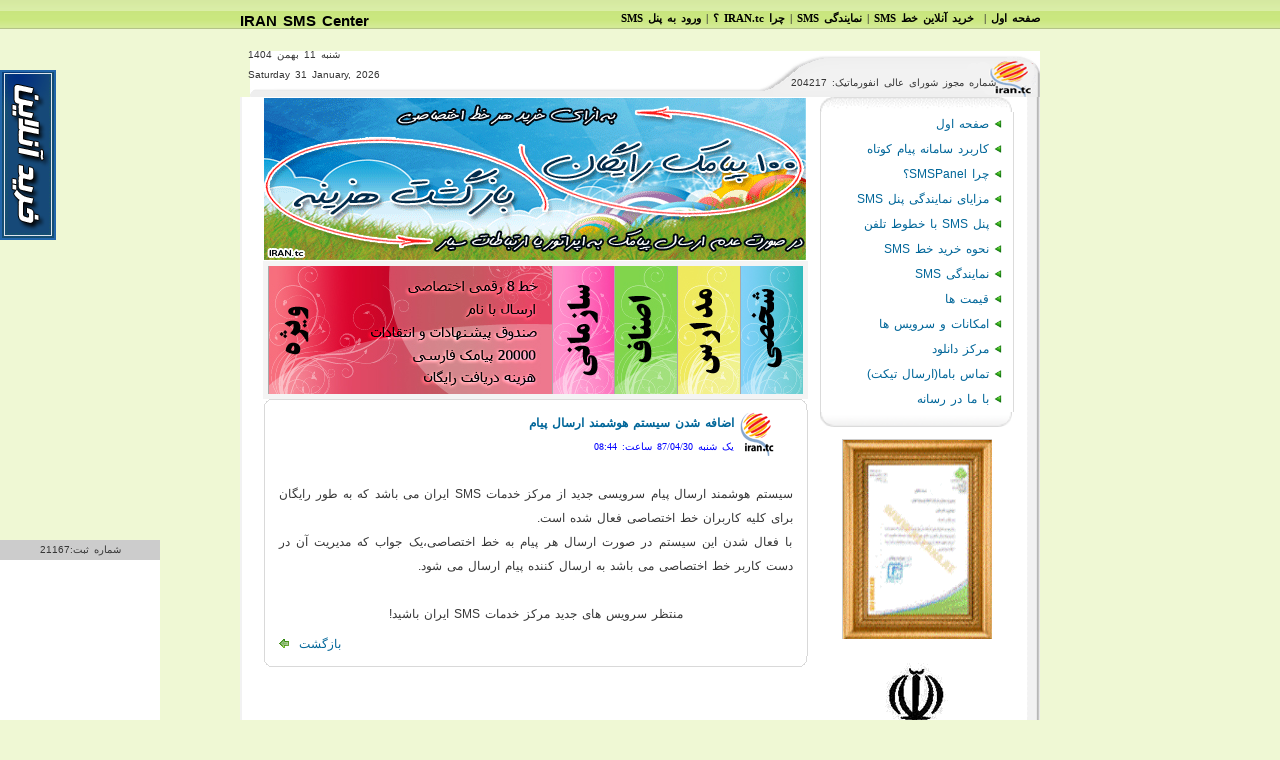

--- FILE ---
content_type: text/html
request_url: http://sms.ir.tc/SMSNews-125.html
body_size: 7779
content:
<link type=text/css rel="stylesheet" href="http://cdn.keyanadc.ir/SMSPanel/css/blue/num.css">
<head>

<meta http-equiv="Content-Language" content="fa" />
<meta http-equiv="Content-Type" content="text/html; charset=utf-8" />
<link href="http://cdn.keyanadc.ir/SMSPanel/css//azar.css" rel="stylesheet" type="text/css" />
<script type="text/javascript" src="http://cdn.keyanadc.ir/SMSPanel/js_file/jquery-1.9.0.min.js"></script>
<script type="text/javascript" src="http://cdn.keyanadc.ir/SMSPanel/js_file/jquery.cycle.all.latest.js"></script>
<script type="text/javascript" src="http://cdn.keyanadc.ir/SMSPanel/js_file/jquery.nivo.slider.js"></script>
<script type="text/javascript">
    $(window).load(function() {
        $('#slider').nivoSlider()
        

    });
    </script>
    <script type="text/javascript">
$(document).ready(function() {
    $('.slideshowre').cycle({
		fx: 'scrollUp'
	});
});
</script>
  <script type="text/javascript" src="http://cdn.keyanadc.ir/SMSPanel/js_file/jquery.v1.4.2.js"></script>
 <script type="text/javascript" src="http://cdn.keyanadc.ir/SMSPanel/js_file/custom.js"></script> 
 <script type="text/javascript" src="http://cdn.keyanadc.ir/SMSPanel/js_file/cufon-yui.js"></script> 
 <script type="text/javascript" src="http://cdn.keyanadc.ir/SMSPanel/js_file/liberation_sans.js"></script> 
   		 <script type="text/javascript">
	  	  Cufon.replace('h1, h2, h3, h4, h5, h6', { hover: true });
		</script>


<title>  اضافه شدن سیستم هوشمند ارسال پیام</title>
<meta name="keywords" content="معرفي سيستم,امكانات خط اختصاصي,نحوه خريد خط SMS , سرويسهاي جانبي SMS, جستجوي شماره , نرم افزار SMS, قيمت ها , انواع نمايندگي , برخي از مشتريان ما , مركز دانلود , راهنماي تصويري پنل , تماس با ما , پشتيباني, SMS,sms,SEND SMS,send sms,SmS,اس ام اس,ارسال اس ام اس,ارسالSMS,ارسال sms,پیام کوتاه,ارسال پیام کوتاه,
,ارسال اس ام اس گروهی,گروهی ارسال اس ام اس,گروهی SMS,گروهیsms,گروهیSMS
,ارسال پیامک تبلیغاتی,ارسال پیامک تبلیغی,پیامک تبلیغاتی,تبلیغاتی پیامک,
خط اختصاصی پیامک,ارسال پیامک با خط اختصاصی,پیامک با خط اختصاصی,خط اختصاصی با پیامک
,پیامک,پیام کوتاه,ارسال پیام کوتاه,ارسال پیام کوتاه تبلیغاتی,
پیام کوتاه تبلیغاتی, اس ام اس دو طرفه,پیامک دوطرفه,smsدوطرفه,SMSدوطرفه,sms دوطرفه,SMS دوطرفه , ارسال پیامک , دریافت اس ام اس, دریافت پیام کوتاه, دریافت پیامک, واگذاری خطوط اختصاصی, واگذاری خط پیام کوتاه, خط اختصاصی پیامک
   سامانه پ&#1740;ام کوتاه, ارسال به مشاغل ,ارسال بر اساس کد پست&#1740;,اعطا&#1740; نما&#1740;ندگ&#1740; مستقل پ&#1740;ام کوتاه, واگذار&#1740; پنل را&#1740;گان,ارسال اس ام اس منطقه ا&#1740; , اس ام اس و&#1740;ژه ادارات و سازمان ها , اس ام اس 
	, هوشمند , خط اختصاص&#1740; ارسال پ&#1740;ام ,مسابقه پیامکی , نظرسنجی پیامکی,سیستم ارسال پیام کوتاه ، سیستم ارسال و دریافت پیام کوتاه ، سیستم ارسال sms ، سیستم اطلاع رسانی پیام کوتاه ، سیستم ارسال و دریافت sms ، سامانه ارسال پیام کوتاه ، سامانه پیام کوتاه ، سامانه پیامک ، سامانه ارسال و دریافت پیام ، خدمات پیام کوتاه ، خدمات sms ، خدماتsms ، خدمات اس ام اس ، خدمات ارسال sms ، خدمات ارسال پیامک ، خدمات ارسال پیام کوتاه ، سرویس پیام کوتاه ، سرویس sms ، سرویسsms ، سرویس ارسال و دریافت sms ، شماره پیام کوتاه ، شماره پیامک ، خرید شماره پیامک ، شماره sms ، شمارهsms ، خط sms ، خطsms ، شماره سامانه پیام کوتاه ، سامانه اطلاع رسانی پیامک ، سامانه اطلاع رسانی با پیام کوتاه sms ، ارسال اس ام اس تبلیغاتی ، سامانه اس ام اس ، تبلیغات اس ام اس ، تبلیغات پیام کوتاه ، پیام کوتاه تبلیغاتی ، sms تبلیغاتی ، تبلیغ sms ، ارسال sms تبلیغاتی ، هزینه تبلیغ sms ، ارسال sms گروهی ، ارسال پیامک گروهی ، ارسال پیام کوتاه گروهی ، send sms , send free sms to iran, sms , sms 2 iran , send & recieve sms , free software , SMS , اس ام اس ، خط اس ام اس ، اس ام اس تبلیغاتی ، تبلیغات SMS ، صندوق پیامک ، صندوق پیام کوتاه ، صندوقSMS ، صندوق sms ، نرم افزار ارسال و دریافت sms ، نرم افزار رایگان sms ، نرم افزار ارسال sms گروهی ، نرم افزار ارسال اس ام اس تبلیغاتی ، نرم افزار ارسال پیامک ، نرم افزار ارسال پیام کوتاه ، سرویس مسابقه با sms ، پنل sms ، مسابقه پیام کوتاه ، سیستم مسابقه پیام کوتاه ، مسابقه پیامک ، sms box , SMS BOX , ارسال sms با کامپیوتر ، ارسال sms از اینترنت ، شماره پیام کوتاه 3000 ، شماره sms 3000" />
<meta name="Author" content="KEYANA IT Co. Ltd." />
<meta name="revisit-after" content="1 days" />
<meta name="distribution" content="SMS Portal Management" />
<meta name="rating" content="Professional Messaging Portal with Powerful Reseller and User Management beside Benefits" />
<meta name="Content-Language" content="farsi" />
<link type="text/css" rel="stylesheet" href="http://cdn.keyanadc.ir/SMSPanel/css/itc.css" >
<link type="text/css" rel="stylesheet" href="http://cdn.keyanadc.ir/SMSPanel/them_img/style.css">
    <link rel="stylesheet" href="http://cdn.keyanadc.ir/SMSPanel/bar/bar.css" type="text/css" media="screen" />
    <link rel="stylesheet" href="http://cdn.keyanadc.ir/SMSPanel/bar/nivo-slider.css" type="text/css" media="screen" />
    <link rel="stylesheet" href="http://cdn.keyanadc.ir/SMSPanel/bar/stylee.css" type="text/css" media="screen" />
   
</head>
<html>

<body bgcolor="#EFF8D4" topmargin="-10"  dir="rtl">

<div id="maindiv" style="display:none;position: absolute; left:122px; top:104px; background-color: #fcfcfc;  layer-background-color: #FFFFCC; height:10px; width: 746px; visibility:visible;FILTER: alpha(opacity=20)" >
</div>

<script type="text/javascript" src="http://cdn.keyanadc.ir/SMSPanel/js_file/jsbuy.js">  
</script>  
<div id="floatdiv"  style="  
    position:absolute;  
    width:52px;height:166px;top:70px;right:1202px;  
    background:#FFFFFF;  
    border:2px solid #2266AA;  
    z-index:100">  
    <a href="Search%20Number.html">
<img border="0" src="http://cdn.keyanadc.ir/SMSPanel/image/buy.gif" width="52" height="166" />  </a></div>

<script type="text/javascript">  
    floatingMenu.add('floatdiv',  
        {  
             targetLeft: 0,  
            targetTop: 70,  
            snap: true  
        })
           floatingMenu.add('floatdiv1',  
        {  
             targetRight: 0,  
            targetBottom: 10,  
            snap: true  
        })
           floatingMenu.add('floatdiv2',  
        {  
             targetLeft: 0,  
            targetBottom: 20,  
            snap: true  
        })
         floatingMenu.add('floatdiv3',  
        {  
             targetRight: 0,  
             targetTop: 10,   
            snap: true  
        })
		
				
      </script> 

<div id="theBand-Junior">
<div dir="ltr" >
	<table align="center" border="0" cellpadding="0" cellspacing="0" width="800">
	<tbody><tr valign=bottom>
	<td class="main-links" valign="top">

			
			<a href=http://www.smspanel.ir >
			<span class="topmenu1">IRAN SMS Center</span></a>
		</td>
		<td dir="rtl" class="add-links" align="right" valign="top">
		<strong>
		<a href="http://www.smspanel.ir"><span class="topmenu" lang="fa">
			صفحه اول</span></a> |

			<a href="Search%20Number.html"><span class="topmenu">&nbsp;خرید آنلاین خط 
		SMS</span></a>
		|
				<a href="Resellers.html">
		<span class="topmenu">			نمایندگی SMS</span></a> |
		
				<a href="Why iran.tc.html">
		<span class="topmenu">چرا IRAN.tc ؟</span></a> |
							<a href="ITC Login.html">
<span class="topmenu">			ورود به پنل<span lang="en-us"> SMS</span></span></a>
</td>
	</tr>
	</tbody></table>
</div>


<table dir="ltr" id="clickdensity" bgcolor="#FFFFFF" align="center" border="0" cellpadding="0" cellspacing="0" width="800">
<tbody><tr>

<td>

        <table align="center" border="0" bgcolor="#EFF8D4" cellpadding="0" cellspacing="0" width="800">
   <tr>
          <td bgcolor="#EFF8D4" style="background: transparent url(http://cdn.keyanadc.ir/SMSPanel/them_img/top_silver_bg1.gif) no-repeat scroll right bottom; -moz-background-clip: -moz-initial; -moz-background-origin: -moz-initial; -moz-background-inline-policy: -moz-initial;" height="61" valign="top" width="800">
<table border="0" width="100%" height="58">
		<tbody><tr>
		<td>
	</td>
			<td  align="left">
		<font size=1>
				<span lang="en-us"> </span>
				شنبه 11 بهمن 1404<br>Saturday 31 January, 2026</font>
				</td>
				<td align="center" width="264" valign="bottom">
				<span align="center">
				
				<font size=1>
شماره مجوز شورای عالی انفورماتیک: 204217
				<span lang="en-us">&nbsp;&nbsp;&nbsp;<font color="#FFFFFF"> .</font></span></font></td>
		</tr>
	</tbody></table>	
</td>
    </tr>
</table>

<table align="center" border="0"  cellpadding="0" cellspacing="0" width="100%">
	<tbody>
		<tr>
			<td  class="footercolor" width="13"></td>
			<td  width="20">&nbsp;</td>
			<td width="740">
				<table border="0" cellpadding="0" cellspacing="0" width="790">
					<tbody><tr>
						<td valign="top" width="726">
							<table border="0" cellpadding="0" cellspacing="0" width="790" height="500" >
									<tr>
											<td valign="top" width="570" rowspan="4">

											<table dir="rtl" border="0" width="97%" id="table3" cellspacing="0" cellpadding="0">
												<tr>
													<td>
<div align="center">
		<table dir="rtl" width="570" id="table7" cellspacing="0" cellpadding="0">
	
 <tr ><td height=149>
 <div align=center>
<div id="wrapper">
        <div class="slider-wrapper theme-bar">
            <div id="slider" class="nivoSlider">
                            <img src="http://cdn.keyanadc.ir/SMSPanel/banners/nov5.gif"    />
                <img src="http://cdn.keyanadc.ir/SMSPanel/banners/nov6.gif"    />
                <img src="http://cdn.keyanadc.ir/SMSPanel/banners/nov2.gif"  />
				<img src="http://cdn.keyanadc.ir/SMSPanel/banners/nov1.gif"   />
				<img src="http://cdn.keyanadc.ir/SMSPanel/banners/nov3.gif"    />
				<img src="http://cdn.keyanadc.ir/SMSPanel/banners/nov1.gif"    />

			</div>
        </div>
        </div>
</div>
  
</div>
 </td>
 </tr>
 <tr><td></td></tr>

 	<tr>
	<td  dir=ltr  width="590">
        <div id="feature_wrap"> 

          <div id="featured">
                      <a href="Packages.html"><div class="featured"><img src="http://cdn.keyanadc.ir/SMSPanel/them_img/germez.jpg" title="بسته ویژه" /></div></a>
 
            <a href="Packages.html"><div class="featured"><img src="http://cdn.keyanadc.ir/SMSPanel/them_img/soorati.jpg" title="بسته سازمانی" /></div></a>
             
             <a href="Packages.html"> <div class="featured"><img src="http://cdn.keyanadc.ir/SMSPanel/them_img/sabz.jpg" title="بسته اصناف" /></div></a> 
            <a href="Packages.html"><div class="featured"><img src="http://cdn.keyanadc.ir/SMSPanel/them_img/zard.jpg" title="بسته مدارس" /></div></a>
            <a href="Packages.html"> <div class="featured"><img src="http://cdn.keyanadc.ir/SMSPanel/them_img/firoozei.jpg" title="بسته شخصی" /></div></a> 
            <!--<a href="Packages.html"><div class="featured"><img src="http://cdn.keyanadc.ir/SMSPanel/them_img/abi.jpg" title="بسته برنامه نویسان" /></div> </a>-->
           </div>
      
</div>
</td>
		</tr>
	
</table></div>
</td></tr>

<tr><td height="1">
<style>

</style>

<table align=center dir=rtl width="543" id="table1" cellspacing="0" cellpadding="0" >
<tr>
<td background="http://cdn.keyanadc.ir/SMSPanel/them_img/top.gif" width="600" height="11">
</td>
</tr>
<tr>
<td align=center width="600" style="border-left-style: solid; border-left-width: 1px; border-right-style: solid; border-right-width: 1px; border-top-width: 1px; border-bottom-width: 1px;border-color:#D9D9D9">
<meta http-equiv="Content-Type" content="text/html; charset=utf-8">
<meta name="keywords" content="معرفي سيستم,امكانات خط اختصاصي,نحوه خريد خط SMS , سرويسهاي جانبي SMS, جستجوي شماره , نرم افزار SMS, قيمت ها , انواع نمايندگي , برخي از مشتريان ما , مركز دانلود , راهنماي تصويري پنل , تماس با ما , پشتيباني, SMS,sms,SEND SMS,send sms,SmS,SMS,ارسال SMS,ارسالSMS,ارسال sms,پيام کوتاه,ارسال پيام کوتاه,
,ارسال SMS گروهي,گروهي ارسال SMS,گروهي SMS,گروهيsms,گروهيSMS
,ارسال پيامک تبليغاتي,ارسال پيامک تبليغي,پيامک تبليغاتي,تبليغاتي پيامک,
خط اختصاصي پيامک,ارسال پيامک با خط اختصاصي,پيامک با خط اختصاصي,خط اختصاصي با پيامک
,پيامک,پيام کوتاه,ارسال پيام کوتاه,ارسال پيام کوتاه تبليغاتي,
پيام کوتاه تبليغاتي, SMS دو طرفه,پيامک دوطرفه,smsدوطرفه,SMSدوطرفه,sms دوطرفه,SMS دوطرفه , ارسال پيامک , دريافت SMS, دريافت پيام کوتاه, دريافت پيامک, واگذاري خطوط اختصاصي, واگذاري خط پيام کوتاه, خط اختصاصي پيامک
   سامانه پ&#1740;ام کوتاه, ارسال به مشاغل ,ارسال بر اساس کد پست&#1740;,اعطا&#1740; نما&#1740;ندگ&#1740; مستقل پ&#1740;ام کوتاه, واگذار&#1740; پنل را&#1740;گان,ارسال SMS منطقه ا&#1740; , SMS و&#1740;ژه ادارات و سازمان ها , SMS 
	, هوشمند , خط اختصاص&#1740; ارسال پ&#1740;ام ,مسابقه پيامکي , نظرسنجي پيامکي,سيستم ارسال پيام کوتاه ، سيستم ارسال و دريافت پيام کوتاه ، سيستم ارسال sms ، سيستم اطلاع رساني پيام کوتاه ، سيستم ارسال و دريافت sms ، سامانه ارسال پيام کوتاه ، سامانه پيام کوتاه ، سامانه پيامک ، سامانه ارسال و دريافت پيام ، خدمات پيام کوتاه ، خدمات sms ، خدماتsms ، خدمات SMS ، خدمات ارسال sms ، خدمات ارسال پيامک ، خدمات ارسال پيام کوتاه ، سرويس پيام کوتاه ، سرويس sms ، سرويسsms ، سرويس ارسال و دريافت sms ، شماره پيام کوتاه ، شماره پيامک ، خريد شماره پيامک ، شماره sms ، شمارهsms ، خط sms ، خطsms ، شماره سامانه پيام کوتاه ، سامانه اطلاع رساني پيامک ، سامانه اطلاع رساني با پيام کوتاه sms ، ارسال SMS تبليغاتي ، سامانه SMS ، تبليغات SMS ، تبليغات پيام کوتاه ، پيام کوتاه تبليغاتي ، sms تبليغاتي ، تبليغ sms ، ارسال sms تبليغاتي ، هزينه تبليغ sms ، ارسال sms گروهي ، ارسال پيامک گروهي ، ارسال پيام کوتاه گروهي ، send sms , send free sms to iran, sms , sms 2 iran , send & recieve sms , free software , SMS , SMS ، خط SMS ، SMS تبليغاتي ، تبليغات SMS ، صندوق پيامک ، صندوق پيام کوتاه ، صندوقSMS ، صندوق sms ، نرم افزار ارسال و دريافت sms ، نرم افزار رايگان sms ، نرم افزار ارسال sms گروهي ، نرم افزار ارسال SMS تبليغاتي ، نرم افزار ارسال پيامک ، نرم افزار ارسال پيام کوتاه ، سرويس مسابقه با sms ، پنل sms ، مسابقه پيام کوتاه ، سيستم مسابقه پيام کوتاه ، مسابقه پيامک ، sms box , SMS BOX , ارسال sms با کامپيوتر ، ارسال sms از اينترنت ، شماره پيام کوتاه 3000 ، شماره sms 3000">


<table align=center dir=rtl border="0" width="95%"  cellspacing="0" cellpadding="0">
<meta http-equiv="Content-Type" content="text/html; charset=utf-8">

							<tr>
								<td align="right" colspan="3">
								<table border="0" dir=rtl width="100%">
									<tr>
										
										<td width="56" align="left" rowspan="2">
										<img src="http://cdn.keyanadc.ir/SMSPanel/them_img/111.gif" border=0 />
										
										</td>
										<td height="20">
									
										<span class=topnews><a href="SMSNews-125.html">اضافه شدن سیستم هوشمند ارسال پیام</a></span></td>
									</tr>
									
									<tr>
										
										<td>
									
										<span class=fontblue><font size="1.5pt">
								یک شنبه 87/04/30 ساعت: 08:44</font></span></td>
									</tr>
									
								</table>
								</td>
							</tr>
							<tr>
							
								<td align=justify width="96%" colspan="2">
								
								&nbsp;</td>
							</tr>
							<tr>
							
								<td align=justify width="96%" colspan="2">
								
								سیستم هوشمند ارسال پیام سرویسی جدید از مرکز خدمات SMS ایران می باشد که به طور رایگان برای کلیه کاربران خط اختصاصی فعال شده است.<br>
با فعال شدن این سیستم در صورت ارسال هر پیام به خط اختصاصی،یک جواب که مدیریت آن در دست کاربر خط اختصاصی می باشد به ارسال کننده پیام ارسال می شود.<br><br><div align=center>
منتظر سرویس های جدید مرکز خدمات SMS ایران باشید!</td>
							</tr>
							<tr>
								<td align="right" colspan="3" height=30 valign=bottom>
								<p align="left">
								<a href="http://www.smspanel.ir">
								بازگشت</a>&nbsp;<a href="http://www.smspanel.ir">
								<img border="0" src="http://cdn.keyanadc.ir/SMSPanel/them_img/main-links-icon.gif" width="10" height="9"></a></td>
							</tr>
</table>

	</td></tr>
	<tr>
		<td background="http://cdn.keyanadc.ir/SMSPanel/them_img/bot.gif" width="563" height="11"></td>
	</tr>
</table>
													</td>
												</tr>
											</table>
                                                </td>
											<td valign="top" align="left" >	
	<img border="0" src="http://cdn.keyanadc.ir/SMSPanel/them_img/home-sideber-top.gif" width="192" height="15" />
	<div class="sidebar-home">
	<table border="0" dir=rtl cellpadding="0" cellspacing="0"  width="97%" id="table1">
		<tr>
			<td height=25 width="18">&nbsp;<img border="0" src="http://cdn.keyanadc.ir/SMSPanel/image/home-intro-li.gif" width="8" height="8" /></td>
			<td height=25><a href="http://www.smspanel.ir">صفحه اول</a></td>
		</tr>
		
				<tr>

			<td height=25 width="18">&nbsp;<img border="0" src="http://cdn.keyanadc.ir/SMSPanel/image/home-intro-li.gif" width="8" height="8" /></td>
			<td height=25><a href="Application.html"><span lang="en-us">
			</span>کاربرد سامانه پیام کوتاه  
			</a></td></tr>
			
				<tr>
			<td height=25 width="18">&nbsp;<img border="0" src="http://cdn.keyanadc.ir/SMSPanel/image/home-intro-li.gif" width="8" height="8" /></td>
			<td height=25><a href="Why iran.tc.html">چرا SMSPanel؟</a></td>
			
		</tr>
		<tr>
			<td height=25 width="18">&nbsp;<img border="0" src="http://cdn.keyanadc.ir/SMSPanel/image/home-intro-li.gif" width="8" height="8" /></td>
			<td height=25><a href="Why Reseller.html">مزایای نمایندگی پنل
			<span lang="en-us">SMS</span></a></td>
			
		</tr>
		
		
		<tr>
			<td height=25 width="18" align="center"><img border="0" src="http://cdn.keyanadc.ir/SMSPanel/image/home-intro-li.gif" width="8" height="8" /></td>
			<td height=25><a href="Howto Have LandLine SMSPanel.html">پنل <span lang="en-us">
			SMS </span>با خطوط تلفن</a></b></td>
		</tr>
		
		<tr>
			<td height=25 width="18" align="center"><img border="0" src="http://cdn.keyanadc.ir/SMSPanel/image/home-intro-li.gif" width="8" height="8" /></td>
			<td height=25><a href="Buy Method.html">نحوه خرید خط SMS</a>
			</b></td>
		</tr>
		<tr>
			<td height=25 width="18">&nbsp;<img border="0" src="http://cdn.keyanadc.ir/SMSPanel/image/home-intro-li.gif" width="8" height="8" /></td>
			<td height=25><a href="Resellers.html">نمایندگی SMS</a></td>
		</tr>
		
		<tr>
			<td height=25 width="18">&nbsp;<img border="0" src="http://cdn.keyanadc.ir/SMSPanel/image/home-intro-li.gif" width="8" height="8" /></td>
			<td height=25><a href="Prices.html">قیمت ها</a></td>
		</tr>
		<tr>
			<td height=25 width="18">&nbsp;<img border="0" src="http://cdn.keyanadc.ir/SMSPanel/image/home-intro-li.gif" width="8" height="8" /></td>
			<td height=25><a href="SMS Services.html">امکانات 
			و سرویس ها</a></td>
		</tr>

		<tr>
			<td height=25 width="18">&nbsp;<img border="0" src="http://cdn.keyanadc.ir/SMSPanel/image/home-intro-li.gif" width="8" height="8" /></td>
			<td height=25><a href="Download Center.html">مرکز دانلود</a></td>
		</tr>
	<tr>
			<td height=25 width="18">&nbsp;<img border="0" src="http://cdn.keyanadc.ir/SMSPanel/image/home-intro-li.gif" width="8" height="8" /></td>
			<td height=25><a href="Add Ticket.html" >
			تماس باما(ارسال تیکت)</a></td>
		</tr>
		
		<tr>
			<td height=25 width="18">&nbsp;<img border="0" src="http://cdn.keyanadc.ir/SMSPanel/image/home-intro-li.gif" width="8" height="8" /></td>
			<td height=25><a href="http://www.iritn.com/search/Iran.tc" >
		با ما در رسانه </a></td>
		</tr>
		


		</table>
	</div>
	
	<img src="http://cdn.keyanadc.ir/SMSPanel/them_img/home-sideber-bottom.gif" border="0" height=15 width=192>

	<center>
	<p align="center">
							
			<div class="slideshowre">
		<a href="http://www.keyana.ir/Satisfactions" target=_blank><img src="http://cdn.keyanadc.ir/SMSPanel/them_img/pre01.gif" width="150" height="200" /></a>
		<a href="http://www.keyana.ir/Satisfactions" target=_blank><img src="http://cdn.keyanadc.ir/SMSPanel/them_img/pre10.gif" width="150" height="200" /></a>
		<a href="http://www.keyana.ir/Satisfactions" target=_blank><img src="http://cdn.keyanadc.ir/SMSPanel/them_img/pre03.gif" width="150" height="200" /></a>
		<a href="http://www.keyana.ir/Satisfactions" target=_blank><img src="http://cdn.keyanadc.ir/SMSPanel/them_img/pre04.gif" width="150" height="200" /></a>
	

	</div>
	
	<br>
   <a href="Why iran.tc.html" target="_blank"><img src="http://cdn.keyanadc.ir/SMSPanel/them_img/nezam-sms.gif" border="0"></a></p>
 <p align="center">
	 <a href="http://wiki.persianhelp.com" target="_blank"><img src="http://cdn.keyanadc.ir/SMSPanel/them_img/x.gif" border="0"></a>
	</p> 
	
	</td>
	<td  >
&nbsp;</td>
		<td align="left" background="http://cdn.keyanadc.ir/SMSPanel/them_img/right_bar_002.gif" valign="bottom" rowspan="2">
   &nbsp;</td>
									</tr>
									<tr>
										<td>
										
		&nbsp;</td>
										<td height="58">&nbsp;</td>
									</tr>
									<tr>
											<td valign="top" align="left" height="2">
												</td>
											<td valign="top" align="left" rowspan="2" width="13">
												&nbsp;</td>
	<td align="left" background="http://cdn.keyanadc.ir/SMSPanel/them_img/right_bar_002.gif" valign="bottom" width="13" rowspan="2">
&nbsp;</td>
									</tr>
									<tr>
											<td valign="bottom" align="left" height="100" width="194">
										
		<center><a href="http://www.irandatacenter.ir" target="_blank">
		<img src="http://cdn.keyanadc.ir/SMSPanel/image/powered.gif" border=0 ></a></center></td>
									</tr>									
							</table>
					  </td>
					</tr>
				</tbody></table>
			</td>
		
  </tbody>
</table>
</td></tr></tbody></table>

        <table align="center" border="0" cellpadding="0" cellspacing="0" width="800">
<tbody bgcolor="#EFF8D4">


<tr>


    <td align="center" class="footercolor" colspan="3" >
    
     <table dir="rtl"  cellspacing="0" cellpadding="0" width="761">
    <tr>  

    
 
    <td align="left" background="http://cdn.keyanadc.ir/SMSPanel/them_img/right_bar_002.gif" valign="bottom" width="13">

&nbsp;</td>
 <td width="135">

<a href="http://www.smspanel.ir" class="main"><strong>صفحه اصلي</strong></a><br /> 
<a href="Application.html" class="">کاربردسامانه پیام کوتاه </a><br />

<a href="Introduction Messaging System.html" class="">
تبلیغات از طریق SMS</a> <br /> 
<a href="Why iran.tc.html" class="">چرا SMSPanel؟</a> <br /> 
<a href="Words iran.tc.html" class="">
واژگان رایج IRAN.tc </a> <br /> 

<a href="Application SMS.html" class="">کاربرد پیامک درمشاغل </a><br /> 
 
<a href="SMS Services.html" class="">امکانات و سرویس ها</a><br />


</td>
<td width="167">
<a href="Search%20Number.html" class="main"><strong>خريد خط SMS</strong></a><br />

<a href="Buy Method.html" class="">نحوه خريد خط SMS </a><br />
<a href="Search%20Number.html" target=_blank>
			جستجوی خط SMS</a><br/>
<a href="Howto Have LandLine SMSPanel.html" class="">پنل<span lang="en-us"> 
SMS</span> با<span lang="en-us"> </span>خطوط تلفن</a><br />

<a href="Search%20Number.html">
خرید آنلاین خط
SMS</a> <span lang="en-us"></span><br /> 
<a href="Packages.html" class="">بسته های رنگی</a><br/> 

<a href="Prices.html" class="">قيمت ها</a><br /> 

			
</td> 
<td width="154">
<a href="Resellers.html" class="main"><strong>نمایندگی</strong></a><br />
<a href="Why Reseller.html">مزایای نمایندگی پنل SMS؟</a><br />
<a href="Resellers.html" class="">نمایندگی SMS</a><br /> 
<a href="Resellers.html" class="">نمایندگی مویرگی</a><br />
 <a href="ITC Bulk.html" class="">ارسال بالک</a><br />
 <a href="http://www.mozilla.org/en-US/" target=_blank>
			دانلود مرورگر پیشنهادی</a><br/>
 <br />

</td> 
<td width="148">
<a href="Some Customers.html" class="main"><strong>مشتريان SMS</strong></a><br /> 
<a href="Some Customers.html" class="">برخي از مشتريان ما</a><br />
<a href="Regular.html" class="">شرایط و ضوابط</a><br />
<a href="shomarehesabha.html" class="">شماره حساب ها</a> <br />
<a href="http://www.panelsms.ir" class="">نمونه سایت نمایندگی</a><br />
 							<a href="ITC Login.html">

			ورود کاربران</a><br />
			
	<a href="ITC%20Login.html" class="">ورود به پنل دمو</a><br />
				
</td> 
<td>
<a href="http://www.wiki.persianhelp.com" class="main"><strong>پشتيباني</strong></a><br /> 
<a href="Download Center.html" class="">مركز آموزش</a><br />
<a href="http://wiki.persianhelp.com/" target=_blank class="">پرسش و پاسخ های رایج</a><br /> 
<a href="Search iran.tc.html" target="_blank" >
			جستجو در IRAN.tc</a><br /> 

<a href="Add Ticket.html" class="">
پشتيباني (ارسال تیکت)</a><br />
<a href="http://www.keyana.ir/contact-us">پیشنهادات و انتقادات</a><br/> 
<a href="SMSNews-9446.html" class=""> گارانتی برگشت وجه پیامک</a>
<br/>

</td>

    
    </td>
    </tr>
    
    </table>
    </td>
    <td align="right"  valign="bottom"  class="footercolor" >&nbsp;</td>

    <td align="right"  valign="bottom" class="footercolor" >&nbsp;</td>

</tr>

<tr>

    <td   width="761" height="29" colspan="3">
        <p align="center" ><font size=1>تمامی خدمات این فروشگاه، حسب مورد دارای مجوزهای لازم 
		از مراجع مربوطه می باشند و فعالیت های این سایت تابع قوانین و مقررات 
		جمهوری اسلامی ایران است</font></p></td>

    <td align="right"  valign="bottom"  height="58" rowspan="2" ></td>

    <td align="right"  valign="bottom"  height="58" rowspan="2"></td>
<td height="10" rowspan="2">
</td>
	
</tr>

<tr>

    <td   width="216" height="29">
        </td>

    <td   width="313" height="29">
        <p dir="ltr" align="center">
©2026 <span lang="en-us">IRAN</span>.<span lang="en-us">tc</span> 
All rights Reserved.<span class="mediumtext"><br><span class="bold">
<a href="http://www.keyana.ir/services" type="_blank"><span lang="en-us">Powered by </span>
KEYANA<span lang="en-us">.ae</span> </a></span></span>
		
		<p>&nbsp;</td>

    <td   width="232" height="29">
        &nbsp;</td>
	
</tr>

</tbody></table>

</div>
    <div id="floatdiv2"  style="  
    position:absolute;  
    bottom:10px;right:870px;  
    z-index:100;"> 
	<div  style="position:fixed; left:0px; bottom:0px; background-color: #FFF; z-index:1000;">
<div style="height: 20px; line-height: 20px; background-color: #CCC; cursor: pointer; text-align: center" onclick="$('.a120').fadeOut('fast')">شماره ثبت:21167</div>

<div style="padding: 5px">
<iframe src="http://www.SMSPanel.ir/eNamadLogo.htm" frameborder="0" scrolling="no" allowtransparency="true" style="width: 150px; height:150px;"></iframe>
</div>
	</div>
</div> 
</body>
</html>
<script>
function winsearch(url,wit,hei)
{
	return window.open(url, 'datewin', 'titlebar=no, menubar=no, height='+hei+', width='+wit+', scrollbars=yes,top=10,left=10');
}
</script>
<script>
function wintab(url)
{
	return window.open(url, '_blank');
}
</script>


--- FILE ---
content_type: text/html
request_url: http://www.smspanel.ir/eNamadLogo.htm
body_size: 500
content:
<!DOCTYPE html PUBLIC "-//W3C//DTD XHTML 1.0 Transitional//EN" "http://www.w3.org/TR/xhtml1/DTD/xhtml1-transitional.dtd">
<html xmlns="http://www.w3.org/1999/xhtml">
<head>
</head>
<body>
<a referrerpolicy='origin' target='_blank' href='https://trustseal.enamad.ir/?id=15147&Code=Gz9ZuOaJTvJor6v5UI9Z'><img referrerpolicy='origin' src='https://trustseal.enamad.ir/logo.aspx?id=15147&Code=Gz9ZuOaJTvJor6v5UI9Z' alt='' style='cursor:pointer' code='Gz9ZuOaJTvJor6v5UI9Z'></a>

</body>
</html>

--- FILE ---
content_type: text/css
request_url: http://cdn.keyanadc.ir/SMSPanel/css/blue/num.css
body_size: 4339
content:
body{font-family: Tahoma;font-size: 8pt;color: #000000}
table{border-collapse:collapse;font-family: Tahoma;font-size: 10pt;border:2px #95acd4}

a {color:#215dc6;text-decoration:none; cursor:pointer; font-size: 10pt}
a:hover{color:blue;text-decoration:none;font-family: Tahoma; cursor:pointer;}
select{font-family: Tahoma;font-size: 10pt}
INPUT {FONT-SIZE: 10pt; FONT-FAMILY: Tahoma;border-color: #95ACD4; border-style: solid; border-width: 1px; background-color: #FFFFFF}
TEXTAREA {FONT-SIZE: 10pt; FONT-FAMILY: Tahoma;border-color: #95ACD4; border-style: solid; border-width: 1px; background-color: #ffffff}
	
	.tdoff1 {
	BORDER-RIGHT: #E9E7E8 1px solid; BORDER-TOP: #E9E7E8 1px solid;  BORDER-LEFT: #E9E7E8 1px solid; COLOR: #666666; BORDER-BOTTOM: #E9E7E8 1px solid; BACKGROUND-REPEAT: repeat-y; HEIGHT: 20px; TEXT-ALIGN: right
}
.tdon1 {
	BORDER-RIGHT: #7B7BE1 2px solid; BORDER-TOP: #7B7BE1 2px solid; BORDER-LEFT: #7B7BE1 2px solid; COLOR: #000000; BORDER-BOTTOM: #7B7BE1 2px solid; HEIGHT: 20px; BACKGROUND-COLOR: #E0E0F8; TEXT-ALIGN: right
}

/* num.css */
.newsnumber{font-size: 12pt;color:#215dc6}
.buttstyle1{background-image:url('http://cdn.keyanadc.ir/SMSPanel/cssimg/toolbar_bg.gif');color: #000000; border:1px solid #9FB5EC; background-color: #D6DFF7;height:22}
.firsttrcolor{background-color: #BCCEE6}
.tableborder{border:1px solid #95ACD4}
.border{border: #000080}
.bc{background-color: #FFFFFF}
.bc0{background-color: #E7EDF5}
.gray{background-color: #E8E8E8}
.yellow{background-color: #fffcec}
.background{background: #FAFBFC}
.backblue{background: #C6C6FF}
.body{background: #DDEEFF}
.brcr{border: #96A8BB}
.tableborder{border: #95ACD4}
.alarmcolor{color: red}
.otheralarm{color: green}
.cadrcolor{color: #95ACD4}
.boxcolor{color: #FFFEDD}
.font3{color: #FF0000}
.font4{color: #000080}
.font5{color: #FF0000;font-weight: bold}
.font14{color: #000080;font-weight: bold}
.fontw{color: #ffffff}
.fontrs{color: red;font-size: 8pt}
.fontgs{color: green;font-size: 8pt}
.fontbs{color: blue;font-size: 8pt}
/* itc_group */
.titr{FONT-WEIGHT: 600;FONT-SIZE: 14px; COLOR: #763434;WHITE-SPACE: nowrap}
.p{COLOR: #800000}
.black{color: #000000;cursor:pointer}
th{background:url('http://cdn.keyanadc.ir/SMSPanel/cssimg/toolbar_bg.gif')  right;FONT-WEIGHT: 600; COLOR: #763434}
.navbar_sub{background-color: #ffffff;border-left:1px solid #FFFFFF; border-right:1px solid #FFFFFF; border-bottom:1px solid #FFFFFF;cursor:pointer;border-collapse: collapse;}
ul{background-color:#ffffff; }
.small{font-size: 8pt;font-family: Tahoma}
.a1{color: #003399}
.bold{FONT-WEIGHT:bold;color: black}

/* add_logo, addcompition, admarquee */
.nokte{color: red;font-weight: bold}

/* viewtrans */
.headertop{FONT-WEIGHT: 600;color: #2559cd;font-family: arial;font-size: 14pt;}

.font7{font-size: 8pt;FONT-WEIGHT: 600;COLOR: #2D4D77}
.box{background-color: #E7EDF5;border:1px solid #95ACD4}
.toptd12{COLOR: #080808;FONT-WEIGHT: 600;font-size: 8pt}
.pad{PADDING RIGHT:8px}
.font1{color: #0066CC}
.font2{color: red}
.font12{color: #800080}
.fontrb{color: red;FONT-WEIGHT:bold}
.fontbb{color: blue;FONT-WEIGHT:bold}
.fontgb{color: green;FONT-WEIGHT:bold}
.mnav2{background-color:#E3EBFE}
.font11{coor: #000020}
.fontg{color: #006600;font-size: 8pt}
.tle{border:solid #ACC3E1;border-width: 2px}
.colortr{background-color: #EBDBD8}
.colortd{background-color: #EAEAEA}
.tdr{background-color: red}
.bgcolor{background-color: #E1E8F2}
/*admes*/
.style{border: 0px; background-color: transparent; vertical-align: middle}
.LINKSOFF {

	DISPLAY: none;}
.input{color: #990000; font-weight: bold}
.font15{font-size: 8pt;color: #008000}
.font16{color: #008000;FONT-WEIGHT:bold}
.fishtable{border:1px solid #C0C0EF; padding-left: 4; padding-right: 4; padding-top: 1; padding-bottom: 1; background-color: #FFFFFF}
.hr{border-style: dotted; border-width: 1px;color: #0000FF}
.wait{border:1px solid #7C9BEA; position: absolute; left:273px; top:128px; background-color: #FFFFff;
 layer-background-color: #FFFFff; height: 55px; width: 260px; padding-left:4px; padding-right:4px; padding-top:1px; padding-bottom:1px; visibility:visible}
.bodycenter{color:#000000; background-color:r:#FCF9F8}
.bodyn{position: absolute; left:0px; top:0px; background-color: #F0F4FF; layer-background-color: #FFFFCC; height: 100%;  width: 100%; visibility:visible;FILTER: alpha(opacity=80)}

--- FILE ---
content_type: text/css
request_url: http://cdn.keyanadc.ir/SMSPanel/css//azar.css
body_size: 3480
content:

body { margin:0; padding:0; width:100%;}

html { padding:0; margin:0;}


.main {width:100%; padding:0; margin:0 auto; }

.resize { width:985px; margin:0 auto;}



.accord_top { padding:10px 0; margin:0;}

#featured, .featured, .fadeout, .newsselect { height:128px; /*this changes the height of the image slider*/ }

#feature_wrap { width:535px; border:5px solid #f4f4f4; margin:0 auto; }

#featured { position: relative; width:535px; overflow: hidden; }

.featured { width:284px; position:absolute; top:0; left:0; overflow: hidden; display:none; border-left:1px solid #aaaaaa; background: #ffffff url('http://cdn.keyanadc.ir/SMSPanel/them_img/preload.gif') no-repeat center center; }

.preloading_background { background: transparent url('http://cdn.keyanadc.ir/SMSPanel/them_img/preload.gif') no-repeat 50% 50%; }

#feature_wrap .fadeout { background: transparent url('http://cdn.keyanadc.ir/SMSPanel/them_img/overlay.png') repeat-y right top; }

.bottom_left_rounded_corner { background: transparent url('http://cdn.keyanadc.ir/SMSPanel/them_img/rounded.png') no-repeat left bottom; }

.bottom_right_rounded_corner { background: transparent url('http://cdn.keyanadc.ir/SMSPanel/them_img/rounded.png') no-repeat right bottom; }

#feature_wrap #featured .feature_excerpt { background: #fff; }

#feature_wrap #featured a { color:#444; }

.accord_top .feature_excerpt { width:660px; position: absolute; display: block; bottom: 0; left:0; z-index: 2; padding:10px 20px; font-size: 11.5px; line-height:1.5em; cursor: pointer; }

.sliderdate { display:none; }

/*fadeslider*/

.fadeslider .featured { width:100%; border:none; }

.accord_top .slidecontrolls { position:absolute; width:10px; right:-15px; bottom:0; }

.accord_top .slidecontrolls span { height:10px; padding:2px 0; width:10px; display:block; cursor: pointer; }

.accord_top .fadeslider .feature_excerpt { width:917px; }

/*newsslider*/

.newsselect { position: absolute; overflow: hidden; width:276px; right:0px; top:0px; border-left:1px solid #e1e1e1; background: #fff; z-index: 5; }

.newsslider .newsItems { position: absolute; top:0; left:0; }

.newsslider .featured { border:none; }

.newsselect .single_item { padding:10px; border-bottom:1px solid #e1e1e1; display: block; text-decoration: none; line-height: 1.3em; }

.newsselect .single_item:hover,

.newsselect .active_item { background-color: #f1f1f1; outline: none; }

.accord_top .newsslider .fadeout { right:155px; }

.newsselect .sliderdate { display:block; font-size: 11px; }

/*accordion slider*/

.featured img { display:block; position: relative; z-index: 1; }

.accord_top .fadeout { position:absolute; width:200px; display:block; right:0px; z-index: 3; }

.accord_top .sliderheading { display:block; font-size: 26px; }

.accord_top .heading_clone { color:#fff; position: absolute; z-index: 4; bottom:20px; left:20px; font-size: 14px; font-weight:bold; padding:0; margin: 0; }

.featured a,

.featured a img,

.featured img { text-decoration: none; border:none; }

.accord_top .featured1 { border:none; display: block; }

.bottom_right_rounded_corner,

.bottom_left_rounded_corner { position: absolute; z-index: 50; display: block; height:7px; width:7px; bottom:0px !important; /* ie6fix */ left:0px; bottom:-1px; }

.accord_top .bottom_right_rounded_corner { right:0px !important; /* ie6fix */ right:-1px; left:auto; }
.slideshowre { height: 200px; width:150px; margin: auto }
.slideshowre img {border: 1px solid #cccccc; background-color: #eeeeee; }

--- FILE ---
content_type: text/css
request_url: http://cdn.keyanadc.ir/SMSPanel/css/itc.css
body_size: 3274
content:
body{word-spacing: 2px;font-family: tahoma;font-size:9pt;line-height: 3;color: #000000;text-align:justify}
table{border-collapse:collapse;font-family: Tahoma;font-size: 9pt;border:2px #95acd4;word-spacing: 2px;line-height: 2; border-width: 1px;text-align:justify }
a {color:#215dc6;text-decoration:none; cursor:pointer;word-spacing:2px;line-height: 2;font-size: 8pt;}
a:hover{color:blue;text-decoration:none;font-family: Tahoma; font-size: 8pt; cursor:pointer;word-spacing: 2px;line-height: 2}
select{font-family: Tahoma;font-size: 9pt}
INPUT {FONT-SIZE: 9pt; FONT-FAMILY: Tahoma;border-color: #95ACD4; border-style: solid; border-width: 1px; background-color: #FFFFFF}
TEXTAREA {FONT-SIZE: 9pt; FONT-FAMILY: Tahoma;border-color: #95ACD4; border-style: solid; border-width: 1px; background-color: #ffffff;word-spacing: 2px;line-height: 2}
hr{color: #C0C0C0;width: 97%}

.toptitr{font-family: Arial,tahoma;font-size: 11pt;color: #800000;FONT-WEIGHT:bold;word-spacing: 2px;line-height: 2;}
.topmenu{color: #000000;font-size: 8pt;FONT-FAMILY: Tahoma;FONT-WEIGHT:bold}
.topmenu1{color: #000000;font-size: 11pt;FONT-FAMILY: Arial;FONT-WEIGHT:bold}
.fontheader{color: #800000;word-spacing: 2px}
.fontblue{color: #0000ff;font-size:9pt;FONT-FAMILY: Tahoma}
.fontred{color:red;font-size: 9pt;font-family: tahoma;word-spacing: 2px}
.fontredb{color:red;font-size: 9pt;font-family: tahoma;word-spacing: 2px;FONT-WEIGHT:bold}
.bold{font-size: 9pt;font-family: tahoma;word-spacing: 2px;FONT-WEIGHT:bold}
.bold1{font-size: 12pt;font-family: tahoma;word-spacing: 2px;FONT-WEIGHT:bold}
.style3{font-family: Tahoma;font-size: 10px;font-weight: bold;color: #999999;}
.style4 {font-size: 10px;font-family: Tahoma;color: #666666;}
.tableborder{border: 1px #666666;}
.style2{background: rgb(78, 141, 184) none repeat scroll 0%; -moz-background-clip: -moz-initial; -moz-background-origin: -moz-initial; -moz-background-inline-policy: -moz-initial}
.fontwhite{color:white;font-size: 12pt;font-family: tahoma;word-spacing: 2px}
.fontw10{color:white;font-size: 10pt;font-family: tahoma;word-spacing: 2px}
.fontblue1{color: #000099;font-size: 12pt;font-family: tahoma;word-spacing: 2px}
.footercolor{background-color:#f2f2f2;}
.logincolor{background-color:#f5f5f5;}
.font1{color:#006699}
.fontw{color:white}
.fontwb{color:white;font-weight: bold;word-spacing: 2px;font-size: 9pt}
.fontbrown{color:#504B20;font-size: 10pt;font-family: tahoma;word-spacing: 2px}
.fontblack{color: #000000;font-size: 10pt}
.userlist{text-align:right;direction:rtl;unicode-bidi:embed}
.itc_suggest{display;border:1px ridge #CED7FF; float: left; position: absolute;  left: 151px; width: 612px; background-color:#ffffff}
.tdbgcolor{background-color:#000000;}
.boldtahoma{color: #4c4c4c;font-size: 9pt;font-family: tahoma;font-weight: bold}
.fontcolor{color: #4c4c4c;font-size: 9pt;font-family: tahoma; cursor:pointer; word-spacing: 2px}
.small{font-size: 7pt}
.toppage{color:white;font-size: 16pt;font-family: Arial;word-spacing: 2px;font-weight: bold}
.fontgreen{color:#008000;font-size: 12pt;font-family: tahoma;word-spacing: 2px;font-weight: bold}
.titrblue{color:#000080;font-size: 10pt;font-family: tahoma;word-spacing: 2px;font-weight: bold}
.font3{color: #A6312B;font-size: 10pt;font-family: tahoma;font-weight: bold}

--- FILE ---
content_type: text/css
request_url: http://cdn.keyanadc.ir/SMSPanel/them_img/style.css
body_size: 13343
content:
body {
	margin: 0;
	padding: 0;
	font-family: tahoma, Helvetica, sans-serif;
	font-size: 10px;
	color: #373737;
	}
table, td {
	font-family:tahoma, Helvetica, sans-serif;
	font-size: 12px;
	color: #373737;
	}
form {
	margin: 0px;
	padding: 0px;
	}


a {
	text-decoration: none;
	color: #006699;
	font-size: 9pt
	}
a:hover {
	text-decoration: underline;
	color: #006699;
              font-size: 9pt
	}


.pricing-table tr:hover {}
.pricing-table thead td { background: #E6E5D7; padding: 10px 5px;}
.pricing-table td {  padding: 8px 5px;}
.pricing-table .bg { background: #fbfbf9; }
.pricing-table .sg { background: #fffcf7; padding: 5px 2px; }
.pricing-table .sg p { padding: 8px 10px; }
.pricing-table .highlight { background: #EEEDE0;}
.pricing-table .suggested { background: #edf7fa; color: #760000; }
.pricing-table .pricing-padding { padding: 5px 0px 5px 3px; text-align: left; width: 100%;}
.pricing-table .more {
	padding: 4px 32px;
	color: #6B3B3B;
	text-align: left;
	background: url(link-arrow.gif) #f1f9fc no-repeat 18px 6px;
	}
.pricing-table  .slab-red  {
	color: #ce2519;
	}


.note {
	background: url(note.gif) #fefef5 no-repeat 8px 8px;
	padding: 6px 26px;
	margin: 5px 0;
	font-family: tahoma, verdana, tahoma, sans-serif;
	font-size: 11px;
	line-height: 17px;
	}
.linked {
	background: url(link-arrow.gif) no-repeat 1px 3px;
	padding-left: 14px;
	margin: 5px 0 5px 0;
	display: block;
	}
.linked-list li {
	background: url(link-arrow.gif) no-repeat left 5px !important;
	}
.red-text {
	color: #cc0000;
	}
.warning {
	background: #FFFFED url(ico-warning.gif) left no-repeat;
	border-top: 1px solid #E5E081;
	border-bottom: 1px solid #E5E081;
	margin: 10px 0;
	padding: 10px 5px 8px 28px;
	line-height: 1.2em !important;
	color: #333;
}
.ss-tip {
	color: #003399;
	cursor: default;
	font-family: tahoma;
	padding-left: 27px;
	background:url(ss-tip.gif) no-repeat 5px center;
	}
.red {color: #cc0000;}
.rightalign {
	text-align: right;
	font-size: 11px;
	}
.button-sub {
	background: url(sub-over.gif) repeat-x left bottom;
	color: #111;
	border: 1px solid #5A5A5A;
	font-size: 11px;
	padding: 3px 7px;
	}
.button-sub-over {
	background: url(sub-over-over.gif) repeat-x left bottom;
	border: 1px solid #5A5A5A;
	color: #fff;
	font-size: 11px;
	padding: 3px 7px;
	}


img {

     border: 0 none #fff;

}



a.topLinx {

 	COLOR: #363636; 

 	TEXT-DECORATION: none;

}

a.topLinx:hover {

 	COLOR: #FF2400; 

 	TEXT-DECORATION: none;

}



a.hmebox {

 	COLOR: #363636; 

 	TEXT-DECORATION: none;

}

a.hmebox:hover {

 	COLOR: #FF9000; 

 	TEXT-DECORATION: none;

}





/* en 23 june */



#content .inputbox {

	background-color: #FBFDFF;

	/* width: 125px;

	height: 21px; */

	border: 1px solid #737373;

	font-family: Verdana, tahoma, Helvetica, sans-serif;

	font-size: 11px;

	}



.submit {

	BORDER-RIGHT: #104a7b 1px solid; BORDER-TOP: #afc4d5 1px solid; FONT-SIZE: 11px; BACKGROUND: #d6e7ef; BORDER-LEFT: #afc4d5 1px solid; CURSOR: hand; COLOR: #000066; BORDER-BOTTOM: #104a7b 1px solid; FONT-FAMILY: tahoma,verdana,sans-serif; HEIGHT: 19px; TEXT-DECORATION: none

}




.TopNav{

	font-family: verdana,tahoma,lucida,helvetica,sans-serif;

	font-weight: bold;

	font-size: 11px;

	color: #555;

	vertical-align: top;

	padding-top: 3px;	

	padding-left: 3px;

	}



.title{

	font-family: tahoma,tahoma,lucida,helvetica,verdana,sans-serif;

	font-weight: bold;

	font-size: 13px;

	color: #fff;

	padding-top: 8px;	

	padding-left: 4px;

	}

	

.titleB0{

	font-family: tahoma,tahoma,lucida,helvetica,verdana,sans-serif;

	font-weight: bold;

	font-size: 13px;

	color: #484848;

	

	padding-top: 9px;		

	padding-bottom: 11px;	

	padding-left: 22px;

        background-image: url(sub_box0.gif);

	background-repeat: no-repeat;

	}



	.titleB1{

	font-family: tahoma,tahoma,lucida,helvetica,verdana,sans-serif;

	font-weight: bold;

	font-size: 13px;

	color: #484848;

	

	padding-top: 9px;	

	padding-bottom: 11px;	

	padding-left: 22px;

    background-image: url(sub_box0.gif);

	background-repeat: no-repeat;

	}



	.titleB2{

	font-family: tahoma,tahoma,lucida,helvetica,verdana,sans-serif;

	font-weight: bold;

	font-size: 13px;

	color: #484848;

	

	padding-top: 9px;	

	padding-bottom: 11px;	

	padding-left: 22px;

    background-image: url(sub_box0.gif);

	background-repeat: no-repeat;

	}

	

.titleC{

	font-family: tahoma,tahoma,lucida,helvetica,verdana,sans-serif;

	font-weight: bold;

	font-size: 13px;

	color: #555;

	

	padding-top: 10px;	

	padding-left: 38px;

	}



.prodList1 {

	padding-left: 4px;

	padding-right: 2px;

	font-family: verdana,tahoma,lucida,helvetica,sans-serif;

	font-size: 12px;

	text-align: left;

	color: #000;

	border-left: 3px solid #AE7AAE;

	border-bottom: 1px solid #cccccc;

	}



.prodList1 a {

	color: #000;

	text-decoration: none;

	}



.prodList2 {

	padding-left: 4px;

	padding-right: 2px;

	font-family: verdana,tahoma,lucida,helvetica,sans-serif;

	font-size: 12px;

	text-align: left;

	color: #000;

	border-left: 3px solid #6E85C0;

	border-bottom: 1px solid #cccccc;

	}



.prodList2 a {

	color: #000;

	text-decoration: none;

	}

	

.prodList3 {

	padding-left: 4px;

	padding-right: 2px;

	font-family: verdana,tahoma,lucida,helvetica,sans-serif;

	font-size: 12px;

	text-align: left;

	color: #000;

	border-left: 3px solid #95A900;

	border-bottom: 1px solid #cccccc;

	}



.prodList3 a {

	color: #000;

	text-decoration: none;

	}

	



.prodList4 {

	padding-left: 4px;

	padding-right: 2px;

	font-family: verdana,tahoma,lucida,helvetica,sans-serif;

 	font-size: 12px;

	text-align: left;

	color: #000;

	border-left: 3px solid #EF9D00;

	border-bottom: 1px solid #cccccc;

	}



.prodList4 a {

	backgournd-color: #000;

	text-decoration: none;

	}

	



.prodList5 {

	padding-left: 4px;

	padding-right: 2px;

	font-family: verdana,tahoma,lucida,helvetica,sans-serif;

	font-size: 12px;

	text-align: left;

	color: #000;

	border-left: 3px solid #AE9F79; 

	border-bottom: 1px solid #cccccc;

	}

.prodList5 a {

	color: #000;

	text-decoration: none;

	}



/* for the internal nav starts */





#mmenu { height:10px padding: 0; 

	border-right: 1px #F2F2F2 soild;

	border-left: 1px #F2F2F2 soild;

	border-bottom: 2px #F2F2F2 soild;

	text-align: left; 

	}



#mmenu a {

		padding: 3px 0px 0px 0px; font-size: 11px; 

		color: #515A6E; 

		font-family: Verdana, tahoma, Helvetica, sans-serif; 

		letter-spacing: 0.5px; 

		text-align: left; 

		text-decoration:none; margin: 1px 0;

 }



#mmenu A:hover { color:#B80000; }



.navtitle{

	padding-left: 7px;

	font-family: 'Trebuchet MS', tahoma, sans-serif;

	color: #363636;

	font-size: 13px;

	font-weight: bold;

    height: 30px;

   	background-image:URL(lft_navbg.gif);

	background-repeat: no-repeat

	}



.navtitle_prods {

	padding-left: 7px;

	font-family: 'Trebuchet MS', tahoma, sans-serif;

	color: #363636;

	font-size: 13px;

	font-weight: bold;

        height: 30px;

        width: 158px;

   	background-image:URL(lft_navbg_prods.gif);

	background-repeat: no-repeat;

        text-decoration: none;

	}

	

.navtitle_feat{

	padding-left: 7px;

	font-family: 'Trebuchet MS', tahoma, sans-serif;

	color: #363636;

	font-size: 13px;

	font-weight: bold;

    height: 30px;

   	background-image:URL(lft_navbg_feat.gif);

	background-repeat: no-repeat;

	}



/* for the internal nav ends */



.leveltwo {

	color: #262626;

	font-size: 18px;

	font-family: Verdana, tahoma, Helvetica, sans-serif;

	}



#content .hiliteblue {

	background-color: #f9f9f9;

	}





#pricing{

	margin:0px;

	padding:0px;

}





#login-box .header {

	background: url(login-header-bg.gif) #5A5A5A no-repeat left top;

	font: 11px/37px tahoma;

	color: #fff;

	padding-left: 10px;

	}

#login-box .login-fields {

/*	background: url(login-field-bg.gif) #f5f5f5 ;
*/
	background: #f5f5f5;



	}

#login-box .login-fields input {

	border: 1px solid #888;

	height: 20px;

	font: 11px/18px tahoma;

	padding-left: 3px;



	color: #333;

	}

#login-box .login-fields .login-field {

	float: left;

	margin: 8px 0;

	}

#login-box .login-fields strong {

	float: left;

	margin: 8px 0;

	font: 11px/20px tahoma;

	color: #444;

	}

#login-box .login-fields .login-submit {

	clear: both;

	float: left;

	margin-right: 10px;

	border: 0 none;

	width: 95px;

	height: 27px;

	}

#login-box .login-footer {

	padding: 5px 12px 5px 12px;

	text-align: center;

	background: url(login-footer-bg.gif) #5A5A5A no-repeat left bottom;

	color: #fff;

	}

#login-box .login-footer a {

	color: #fff;

	text-decoration: none;

	font: 11px/12px tahoma;

	}

#login-box .login-footer a:hover {

	text-decoration: underline;

	}

	

.home-integrated-products-2 {

	border-right: 1px solid #d4d4d4;

	border-left: 1px solid #d4d4d4;

}
.sidebar-home {

	margin: 0px;

	padding: 0px;

	border-right: 1px solid #dbdbdb;

	border-left: 1px solid #dbdbdb;

}

.sidebar-home p {

	margin: 0px;

	padding: 2px 11px;

	font-family: verdana, tahoma, Helvetica, sans-serif;

	font-size: 11px;

	color: #373737;

}

.sidebar-home ul {

	margin: 0px;

	padding: 0px 8px;

	list-style: none;

	

}

.sidebar-home li {

	margin: 0px;

	padding: 2px 8px;

	background: url(home-sideber-arrow.gif) no-repeat 0px 7px;

}

.sidebar-home li a {

	font-family: verdana, tahoma, Helvetica, sans-serif;

	font-size: 11px;

	

	text-decoration: none;

}

.sidebar-home li a:hover {

	text-decoration: underline;

	

}
.home-banner {

	padding: 3px 2px 2px 5px;

	font-family: Verdana, tahoma, Helvetica, sans-serif;

	font-size: 11px;

	color: #ffffff;

	font-weight: bold;

}

.home-banner-header {

	padding: 5px 0px 1px 5px;

	font-family:  tahoma, Helvetica, sans-serif;

	font-size: 16px;

	color: #ffffff;

	font-weight: bold;

}

.home-banner-button {

        height: 20px;

		margin-top: 2px;

        margin-right: 4px;

        background: url(home-banner-button.gif) no-repeat right top;

}

.home-banner-button a {

	padding: 3px 15px 3px 0px;

	display: block;

	font-family:  tahoma, Helvetica, sans-serif;

	font-size: 11px;

	color: #b5def5;

	text-decoration: none;

}

.home-banner-button a:hover {

	text-decoration: none;

	color: #b5def5;

}

.home-products-bg {

	background: url(home-products-bg.gif) no-repeat 0px 0px;

	width: 400px;

}

.home-products-sale {

	background: url(home-products-sale.gif) no-repeat 0px 0px;

	width: 263px;

}

.home-products  {

	margin: 0px;

	padding: 0px 0px 0px 16px;

}

.home-products h4 {

	margin: 0px;

	padding: 0px 0px 4px 0px;

	font-family: tahoma, Helvetica, sans-serif;

	font-size: 12px;

	color:#2a5788;

}

.home-products p {

	margin: 0px;

	padding: 0px;

	font-family: verdana, tahoma, Helvetica, sans-serif;

	font-size: 11px;

	color: #373737;

}

.home-products-over  {

	margin: 0px;

	padding: 0px 0px 0px 6px;

}

.home-products-over h4 {

	margin: 0px;

	padding: 0px 0px 4px 0px;

	font-family: tahoma, Helvetica, sans-serif;

	font-size: 12px;

	color:#000000;

}

.home-products-over p {

	margin: 0px;

	padding: 0px;

	font-family: verdana, tahoma, Helvetica, sans-serif;

	font-size: 11px;

	color: #cc0000;

}

.hand-pointer {

	cursor:pointer;

}
#theBand-Junior {
	background: url(theband-junior-bg.gif) repeat-x left top;
	}
#theBand-Wrapper {
	background: url(theband-wrapper.gif) no-repeat center top;	
	}
td.main-links, td.add-links {
	padding-top: 7px;
	}
#theBand-Junior h1 {
	background: url(main-links-icon1.gif) no-repeat left 2px;
	padding-left: 15px;
	}
#theBand-Junior h1 a {
	font-size: 11px;
	text-decoration: none;
	font-weight: normal;
	color: #000;
	font-family: tahoma;
	}
#theBand-Junior h1 a:hover {
	text-decoration: underline;
	color: #cc0000;
	}
#theBand-Junior .add-links {
	font-size: 11px;
	text-decoration: none;
	font-family: tahoma;
	}
#theBand-Junior .add-links a {
	color: #000;	
	text-decoration: none;
	}
#theBand-Junior .add-links a:hover {
	color: #cc0000;
	text-decoration: underline;
	}
.news-table-new {

	word-wrap:break-word;

	width: 543px;

	height: 153px;

	}

.news-block-new {

	background: url(home-news-bg-rclub.gif) no-repeat 2px 5px;

	height: 175px;

	}

.news-container-new {

	margin: 7px 15px 0px 15px;

	position: relative;

	}

.news-morelink-new {

	position: absolute;

	top: 145px;

	left: 440px;
	width: 85px;

	}

.logicboxes-blurb-new a {
	display: block;
	margin-right: 13px;
	}

.current-promos {
	margin: 0 !important;
	padding: 0 !important;
}
.current-promos li {
	padding-top: 2px;
	padding-bottom: 2px;
	padding-left: 13px;
	background-position: 3px 6px;
	background-color: white;
	}
.alt-li {
	background-color: #eee !important;
}
.home-products-sale a:hover, .home-products-bg a:hover {
	text-decoration: none;
	}

.boldtahoma {
	FONT-WEIGHT: 600;FONT-SIZE: 11px; COLOR: #000000; FONT-FAMILY:tahoma, Verdana, Geneva, tahoma, Helvetica, sans-serif; WHITE-SPACE: nowrap
	
}
.toppage {
	FONT-WEIGHT: 600;FONT-SIZE: 11px; COLOR: #800000; FONT-FAMILY:tahoma, Verdana, Geneva, tahoma, Helvetica, sans-serif; WHITE-SPACE: nowrap
	
}
.topnews {
	FONT-WEIGHT: 600;FONT-SIZE: 11px; COLOR: #5C8EB9; FONT-FAMILY:tahoma, Verdana, Geneva, tahoma, Helvetica, sans-serif; WHITE-SPACE: nowrap
	
}
.pricelist {
	FONT-WEIGHT: 600;FONT-SIZE: 11px; COLOR: #000000; FONT-FAMILY:tahoma, Verdana, Geneva, tahoma, Helvetica, sans-serif; WHITE-SPACE: nowrap
	
}



--- FILE ---
content_type: text/css
request_url: http://cdn.keyanadc.ir/SMSPanel/bar/stylee.css
body_size: 39
content:

.slider-wrapper { 
	width: 542px; 
	
}

--- FILE ---
content_type: text/javascript
request_url: http://cdn.keyanadc.ir/SMSPanel/js_file/custom.js
body_size: 11821
content:
jQuery.easing['jswing']=jQuery.easing['swing'];jQuery.extend(jQuery.easing,{def:'easeOutQuad',swing:function(x,t,b,c,d){return jQuery.easing[jQuery.easing.def](x,t,b,c,d);},easeInQuad:function(x,t,b,c,d){return c*(t/=d)*t+b;},easeOutQuad:function(x,t,b,c,d){return-c*(t/=d)*(t-2)+b;},easeInOutQuad:function(x,t,b,c,d){if((t/=d/2)<1)return c/2*t*t+b;return-c/2*((--t)*(t-2)-1)+b;},easeInCubic:function(x,t,b,c,d){return c*(t/=d)*t*t+b;},easeOutCubic:function(x,t,b,c,d){return c*((t=t/d-1)*t*t+1)+b;},easeInOutCubic:function(x,t,b,c,d){if((t/=d/2)<1)return c/2*t*t*t+b;return c/2*((t-=2)*t*t+2)+b;},easeInQuart:function(x,t,b,c,d){return c*(t/=d)*t*t*t+b;},easeOutQuart:function(x,t,b,c,d){return-c*((t=t/d-1)*t*t*t-1)+b;},easeInOutQuart:function(x,t,b,c,d){if((t/=d/2)<1)return c/2*t*t*t*t+b;return-c/2*((t-=2)*t*t*t-2)+b;},easeInQuint:function(x,t,b,c,d){return c*(t/=d)*t*t*t*t+b;},easeOutQuint:function(x,t,b,c,d){return c*((t=t/d-1)*t*t*t*t+1)+b;},easeInOutQuint:function(x,t,b,c,d){if((t/=d/2)<1)return c/2*t*t*t*t*t+b;return c/2*((t-=2)*t*t*t*t+2)+b;},easeInSine:function(x,t,b,c,d){return-c*Math.cos(t/d*(Math.PI/2))+c+b;},easeOutSine:function(x,t,b,c,d){return c*Math.sin(t/d*(Math.PI/2))+b;},easeInOutSine:function(x,t,b,c,d){return-c/2*(Math.cos(Math.PI*t/d)-1)+b;},easeInExpo:function(x,t,b,c,d){return(t==0)?b:c*Math.pow(2,10*(t/d-1))+b;},easeOutExpo:function(x,t,b,c,d){return(t==d)?b+c:c*(-Math.pow(2,-10*t/d)+1)+b;},easeInOutExpo:function(x,t,b,c,d){if(t==0)return b;if(t==d)return b+c;if((t/=d/2)<1)return c/2*Math.pow(2,10*(t-1))+b;return c/2*(-Math.pow(2,-10*--t)+2)+b;},easeInCirc:function(x,t,b,c,d){return-c*(Math.sqrt(1-(t/=d)*t)-1)+b;},easeOutCirc:function(x,t,b,c,d){return c*Math.sqrt(1-(t=t/d-1)*t)+b;},easeInOutCirc:function(x,t,b,c,d){if((t/=d/2)<1)return-c/2*(Math.sqrt(1-t*t)-1)+b;return c/2*(Math.sqrt(1-(t-=2)*t)+1)+b;},easeInElastic:function(x,t,b,c,d){var s=1.70158;var p=0;var a=c;if(t==0)return b;if((t/=d)==1)return b+c;if(!p)p=d*.3;if(a<Math.abs(c)){a=c;var s=p/4;}
else var s=p/(2*Math.PI)*Math.asin(c/a);return-(a*Math.pow(2,10*(t-=1))*Math.sin((t*d-s)*(2*Math.PI)/p))+b;},easeOutElastic:function(x,t,b,c,d){var s=1.70158;var p=0;var a=c;if(t==0)return b;if((t/=d)==1)return b+c;if(!p)p=d*.3;if(a<Math.abs(c)){a=c;var s=p/4;}
else var s=p/(2*Math.PI)*Math.asin(c/a);return a*Math.pow(2,-10*t)*Math.sin((t*d-s)*(2*Math.PI)/p)+c+b;},easeInOutElastic:function(x,t,b,c,d){var s=1.70158;var p=0;var a=c;if(t==0)return b;if((t/=d/2)==2)return b+c;if(!p)p=d*(.3*1.5);if(a<Math.abs(c)){a=c;var s=p/4;}
else var s=p/(2*Math.PI)*Math.asin(c/a);if(t<1)return-.5*(a*Math.pow(2,10*(t-=1))*Math.sin((t*d-s)*(2*Math.PI)/p))+b;return a*Math.pow(2,-10*(t-=1))*Math.sin((t*d-s)*(2*Math.PI)/p)*.5+c+b;},easeInBack:function(x,t,b,c,d,s){if(s==undefined)s=1.70158;return c*(t/=d)*t*((s+1)*t-s)+b;},easeOutBack:function(x,t,b,c,d,s){if(s==undefined)s=1.70158;return c*((t=t/d-1)*t*((s+1)*t+s)+1)+b;},easeInOutBack:function(x,t,b,c,d,s){if(s==undefined)s=1.70158;if((t/=d/2)<1)return c/2*(t*t*(((s*=(1.525))+1)*t-s))+b;return c/2*((t-=2)*t*(((s*=(1.525))+1)*t+s)+2)+b;},easeInBounce:function(x,t,b,c,d){return c-jQuery.easing.easeOutBounce(x,d-t,0,c,d)+b;},easeOutBounce:function(x,t,b,c,d){if((t/=d)<(1/2.75)){return c*(7.5625*t*t)+b;}else if(t<(2/2.75)){return c*(7.5625*(t-=(1.5/2.75))*t+.75)+b;}else if(t<(2.5/2.75)){return c*(7.5625*(t-=(2.25/2.75))*t+.9375)+b;}else{return c*(7.5625*(t-=(2.625/2.75))*t+.984375)+b;}},easeInOutBounce:function(x,t,b,c,d){if(t<d/2)return jQuery.easing.easeInBounce(x,t*2,0,c,d)*.5+b;return jQuery.easing.easeOutBounce(x,t*2-d,0,c,d)*.5+c*.5+b;}});jQuery.noConflict();jQuery(document).ready(function(){jQuery("#featured").not('.fadeslider, .newsslider').superaccordion({slides:'.featured',autorotation:true,autorotationSpeed:6,animationSpeed:950,event:'mouseover',imageShadowStrength:0.6,imageShadow:true});});(function($)
{$.fn.super_image_preloader=function(options)
{var defaults={repeatedCheck:550,fadeInSpeed:1100,delay:610,callback:''};var options=$.extend(defaults,options);return this.each(function()
{var imageContainer=jQuery(this),images=imageContainer.find('img').css({opacity:0,visibility:'hidden'}),imagesToLoad=images.length;imageContainer.operations={preload:function()
{var stopPreloading=true;images.each(function(i,event)
{var image=$(this);if(event.complete==true)
{imageContainer.operations.showImage(image);}
else
{image.bind('error load',{currentImage:image},imageContainer.operations.showImage);}});return this;},showImage:function(image)
{imagesToLoad--;if(image.data.currentImage!=undefined){image=image.data.currentImage;}
if(options.delay<=0)image.css('visibility','visible').animate({opacity:1},options.fadeInSpeed);if(imagesToLoad==0)
{if(options.delay>0)
{images.each(function(i,event)
{var image=$(this);setTimeout(function()
{image.css('visibility','visible').animate({opacity:1},options.fadeInSpeed);},options.delay*(i+1));});if(options.callback!='')
{setTimeout(options.callback,options.delay*images.length);}}
else if(options.callback!='')
{(options.callback)();}}}};imageContainer.operations.preload();});}})(jQuery);(function($)
{$.fn.super_fade_slider=function(options)
{var defaults={slides:'>div',autorotation:true,autorotationSpeed:3,backgroundOpacity:0.9,animationSpeed:910,appendControlls:''};var options=$.extend(defaults,options);return this.each(function()
{var slideWrapper=$(this),slides=slideWrapper.find(options.slides).css({display:'none',zIndex:0}),slideCount=slides.length,currentSlideNumber=0,interval,current_class='active_item',controlls='',skipSwitch=true;slides.find('.feature_excerpt').css('opacity',options.backgroundOpacity);slideWrapper.methods={init:function()
{slides.filter(':eq(0)').css({zIndex:2,display:'block'});if(slideCount<=1)
{slideWrapper.super_image_preloader({delay:200});}
else
{slideWrapper.super_image_preloader({callback:slideWrapper.methods.preloadingDone,delay:200});if(options.appendControlls)
{controlls=$('<div></div>').addClass('slidecontrolls').css({position:'absolute'}).appendTo(options.appendControlls);slides.each(function(i)
{var controller=$('<span class="ie6fix '+current_class+'"></span>').appendTo(controlls);controller.bind('click',{currentSlideNumber:i},slideWrapper.methods.switchSlide);current_class="";});}}},preloadingDone:function()
{skipSwitch=false;if(options.autorotation)
{slideWrapper.methods.autorotate();}},switchSlide:function(passed)
{var noAction=false;if(passed!=undefined&&!skipSwitch)
{if(currentSlideNumber!=passed.data.currentSlideNumber)
{currentSlideNumber=passed.data.currentSlideNumber;}
else
{noAction=true;}}
if(passed!=undefined)
{clearInterval(interval);}
if(!skipSwitch&&noAction==false)
{skipSwitch=true;var currentSlide=slides.filter(':visible'),nextSlide=slides.filter(':eq('+currentSlideNumber+')');if(options.appendControlls)
{controlls.find('.active_item').removeClass('active_item');controlls.find('span:eq('+currentSlideNumber+')').addClass('active_item');}
currentSlide.css({zIndex:4});nextSlide.css({zIndex:2,display:'block'});currentSlide.fadeOut(options.animationSpeed,function()
{currentSlide.css({zIndex:0,display:"none"});skipSwitch=false;});}},autorotate:function()
{interval=setInterval(function()
{currentSlideNumber++;if(currentSlideNumber==slideCount)currentSlideNumber=0;slideWrapper.methods.switchSlide();},(parseInt(options.autorotationSpeed)*1000));}};slideWrapper.methods.init();});}})(jQuery);(function($)
{$.fn.superaccordion=function(options)
{var defaults={slides:'>div',animationSpeed:910,imageShadow:true,imageShadowStrength:0.6,autorotation:true,autorotationSpeed:3,easing:'easeOutQuint',event:'mouseover',fontOpacity:1,backgroundOpacity:0.9};var options=$.extend(defaults,options);return this.each(function()
{var slideWrapper=$(this),slides=slideWrapper.find(options.slides).css('display','block'),slide_count=slides.length,slide_width=slideWrapper.width()/slide_count
expand_slide=slides.width(),minimized_slide=(slideWrapper.width()-expand_slide)/(slide_count-1),overlay_modifier=200*(1-options.imageShadowStrength),excerptWrapper=slideWrapper.find('.feature_excerpt'),interval='',current_slide=0;excerptWrapper.wrap('<span class="feature_excerpt"></span>').removeClass('feature_excerpt').addClass('position_excerpt');excerptWrapper=slideWrapper.find('.feature_excerpt').css('opacity',options.backgroundOpacity);excerptWrapper.equalHeights().find('.position_excerpt').css({display:'block',opacity:0,position:'absolute'});var excerptWrapperHeight=excerptWrapper.height();slides.each(function(i)
{var this_slide=$(this),this_slide_a=this_slide.find('a'),real_excerpt=this_slide.find('.position_excerpt'),real_excerpt_height=real_excerpt.height(),slide_heading=this_slide.find('.sliderheading'),cloned_heading=slide_heading.clone().appendTo(this_slide_a).addClass('heading_clone').css({opacity:options.fontOpacity,width:slide_width-30}),clone_height=cloned_heading.height();this_slide.css('backgroundPosition',parseInt(slide_width/2-8)+'px '+parseInt((this_slide.height()-real_excerpt_height)/2-8)+'px');cloned_heading.css({bottom:(excerptWrapperHeight-clone_height)/2+9});real_excerpt.css({bottom:(excerptWrapperHeight-real_excerpt_height)/2+9});this_slide.data('data',{this_slides_position:i*slide_width,pos_active_higher:i*minimized_slide,pos_active_lower:((i-1)*minimized_slide)+expand_slide});this_slide.css({zIndex:i+1,left:i*slide_width,width:slide_width+overlay_modifier});if(options.imageShadow)
{this_slide.find('>a').prepend('<span class="fadeout ie6fix"></span>');}});jQuery('#featured').super_image_preloader({callback:add_functionality});function add_functionality()
{if(options.autorotation)
{interval=setInterval(function(){autorotation();},(parseInt(options.autorotationSpeed)*1000));}
slides.each(function(i)
{var this_slide=$(this),real_excerpt=this_slide.find('.position_excerpt'),cloned_heading=this_slide.find('.heading_clone');this_slide.bind(options.event,function(event,continue_autoslide)
{if(!continue_autoslide)
{clearInterval(interval)}
var objData=this_slide.data('data');real_excerpt.stop().animate({opacity:options.fontOpacity},options.animationSpeed,options.easing);cloned_heading.stop().animate({opacity:0},options.animationSpeed,options.easing);this_slide.stop().animate({width:expand_slide+(overlay_modifier*1.2),left:objData.pos_active_higher},options.animationSpeed,options.easing);slides.each(function(j){if(i!==j)
{var this_slide=$(this),real_excerpt=this_slide.find('.position_excerpt'),cloned_heading=this_slide.find('.heading_clone'),objData=this_slide.data('data'),new_pos=objData.pos_active_higher;if(i<j){new_pos=objData.pos_active_lower;}
this_slide.stop().animate({left:new_pos,width:minimized_slide+overlay_modifier},options.animationSpeed,options.easing);real_excerpt.stop().animate({opacity:0},options.animationSpeed,options.easing);cloned_heading.stop().animate({opacity:options.fontOpacity},options.animationSpeed,options.easing);}});});});slideWrapper.bind('mouseleave',function()
{slides.each(function(i)
{var this_slide=$(this),real_excerpt=this_slide.find('.position_excerpt'),cloned_heading=this_slide.find('.heading_clone'),objData=this_slide.data('data'),new_pos=objData.this_slides_position;this_slide.stop().animate({left:new_pos,width:slide_width+overlay_modifier},options.animationSpeed,options.easing);real_excerpt.stop().animate({opacity:0},options.animationSpeed,options.easing);cloned_heading.stop().animate({opacity:options.fontOpacity},options.animationSpeed,options.easing);});});}
function autorotation()
{if(slide_count==current_slide)
{slideWrapper.trigger('mouseleave');current_slide=0;}
else
{slides.filter(':eq('+current_slide+')').trigger(options.event,[true]);current_slide++;}}});};})(jQuery);jQuery.fn.equalHeights=function(){return this.height(Math.max.apply(null,this.map(function(){return jQuery(this).height()}).get()));};

--- FILE ---
content_type: text/javascript
request_url: http://cdn.keyanadc.ir/SMSPanel/js_file/liberation_sans.js
body_size: 82357
content:
Cufon.registerFont({"w":1139,"face":{"font-family":"liberation_sans","font-weight":400,"font-stretch":"normal","units-per-em":"2048","panose-1":"2 11 6 4 2 2 2 2 2 4","ascent":"1638","descent":"-410","x-height":"20","bbox":"-50 -1516 1926 434","underline-thickness":"150","underline-position":"-142","unicode-range":"U+0020-U+007E"},"glyphs":{" ":{"w":569,"k":{"Y":37,"T":37,"A":113}},"\u00a0":{"w":569},"!":{"d":"359,-397r-148,0r-24,-1012r196,0xm185,0r0,-201r194,0r0,201r-194,0","w":569},"\"":{"d":"618,-966r-142,0r-20,-443r184,0xm249,-966r-141,0r-21,-443r184,0","w":727},"#":{"d":"896,-885r-78,369r260,0r0,108r-283,0r-88,408r-110,0r86,-408r-363,0r-84,408r-110,0r84,-408r-201,0r0,-108r225,0r78,-369r-252,0r0,-108r274,0r89,-408r110,0r-88,408r363,0r88,-408r110,0r-88,408r211,0r0,108r-233,0xm425,-885r-80,369r362,0r78,-369r-360,0"},"$":{"d":"642,-797v233,55,470,112,464,401v-6,262,-201,359,-464,376r0,162r-124,0r0,-162v-278,-10,-447,-130,-496,-359r170,-37v32,159,142,237,326,248r0,-496r-20,-5v-210,-51,-412,-116,-412,-377v0,-245,192,-325,432,-339r0,-131r124,0r0,131v248,9,382,116,433,320r-174,33v-29,-131,-108,-196,-259,-210r0,445xm642,-167v159,-13,290,-62,292,-227v3,-177,-152,-202,-292,-241r0,468xm518,-1244v-146,10,-260,52,-260,196v0,159,132,190,260,225r0,-421"},"%":{"d":"1432,-885v248,0,316,189,316,451v0,258,-77,446,-320,446v-242,0,-315,-189,-315,-446v0,-265,68,-451,319,-451xm527,0r-155,0r922,-1409r157,0xm73,-975v0,-264,71,-446,321,-446v244,0,313,186,313,446v0,258,-74,451,-317,451v-244,0,-317,-192,-317,-451xm1432,-774v-163,0,-172,164,-172,340v0,146,14,266,98,319v39,24,101,23,142,0v115,-63,112,-319,89,-483v-14,-101,-49,-176,-157,-176xm220,-975v0,173,11,338,172,338v155,0,168,-168,168,-338v0,-147,-10,-269,-95,-322v-20,-12,-44,-16,-71,-16v-164,0,-174,162,-174,338","w":1821},"&":{"d":"1334,-10v-36,15,-91,22,-141,22v-139,-1,-225,-52,-298,-127v-90,75,-206,135,-372,135v-277,0,-451,-124,-451,-391v0,-245,168,-347,343,-429v-42,-84,-81,-182,-81,-302v0,-212,132,-315,351,-315v196,0,336,89,336,284v0,178,-128,254,-252,321v-49,26,-102,49,-157,71v84,155,181,283,293,412v82,-121,131,-247,171,-410r145,43v-46,186,-119,330,-212,469v71,83,196,121,325,82r0,135xm683,-1296v-125,-2,-196,71,-196,194v0,89,33,179,65,244v113,-47,231,-92,292,-186v17,-26,25,-56,25,-89v0,-108,-75,-161,-186,-163xm240,-373v-3,200,166,294,372,253v75,-15,137,-54,183,-97v-117,-138,-231,-293,-319,-457v-130,57,-234,137,-236,301","w":1366},"'":{"d":"266,-966r-141,0r-21,-443r184,0","w":391},"(":{"d":"496,424v-216,-236,-369,-514,-369,-956v1,-438,154,-717,369,-952r174,0v-211,237,-362,519,-362,954v0,435,151,718,362,954r-174,0","w":682},")":{"d":"186,-1484v216,236,369,515,369,956v-1,439,-154,717,-369,952r-174,0v211,-237,362,-519,362,-954v0,-435,-152,-717,-362,-954r174,0","w":682},"*":{"d":"456,-1114r264,-103r45,132r-282,73r185,250r-119,72r-150,-258r-156,256r-119,-72r189,-248r-280,-73r45,-134r267,107r-12,-297r136,0","w":797},"+":{"d":"671,-608r0,428r-147,0r0,-428r-424,0r0,-146r424,0r0,-428r147,0r0,428r424,0r0,146r-424,0","w":1196},",":{"d":"385,-219v4,192,2,374,-78,481r-123,0v50,-74,92,-155,94,-262r-88,0r0,-219r195,0","w":569},"-":{"d":"91,-464r0,-160r500,0r0,160r-500,0","w":682},"\u00ad":{"d":"91,-464r0,-160r500,0r0,160r-500,0","w":682},".":{"d":"187,0r0,-219r195,0r0,219r-195,0","w":569},"\/":{"d":"0,20r411,-1504r158,0r-407,1504r-162,0","w":569},"0":{"d":"1021,-1058v48,173,49,519,-1,694v-65,226,-186,384,-453,384v-383,0,-484,-317,-487,-725v-2,-255,45,-440,141,-575v100,-140,344,-190,541,-116v137,52,213,174,259,338xm697,-156v202,-102,202,-539,159,-828v-26,-175,-93,-300,-283,-300v-287,0,-307,274,-311,579v-3,190,18,341,80,451v45,81,114,127,227,127v47,0,90,-9,128,-29"},"1":{"d":"156,0r0,-153r359,0r0,-1084r-318,227r0,-170r333,-229r166,0r0,1256r343,0r0,153r-883,0","k":{"1":152}},"2":{"d":"572,-1430v271,0,442,119,442,386v0,174,-98,275,-192,369v-143,143,-326,257,-454,413v-29,35,-51,71,-67,109r735,0r0,153r-933,0r0,-127v119,-285,379,-433,583,-627v76,-72,143,-151,143,-284v0,-162,-96,-244,-257,-244v-163,0,-257,89,-277,238r-184,-17v35,-234,193,-369,461,-369"},"3":{"d":"715,-719v196,24,334,123,334,330v0,285,-188,409,-478,409v-293,0,-457,-130,-493,-382r186,-17v24,160,121,250,307,250v178,0,294,-88,291,-266v-4,-222,-214,-251,-446,-244r0,-156v222,9,409,-31,409,-243v0,-157,-98,-244,-264,-244v-159,0,-264,88,-278,233r-181,-14v32,-239,197,-367,461,-367v270,0,447,115,447,373v0,203,-121,297,-295,334r0,4"},"4":{"d":"881,-319r0,319r-170,0r0,-319r-664,0r0,-140r645,-950r189,0r0,948r198,0r0,142r-198,0xm711,-1206r-67,119r-415,606r-16,20r498,0r0,-745"},"5":{"d":"307,-809v96,-85,326,-120,480,-58v158,63,266,195,266,408v0,312,-184,479,-500,479v-268,0,-424,-117,-471,-335r182,-21v36,129,124,212,293,209v203,-3,309,-122,309,-328v0,-188,-114,-294,-305,-297v-120,-2,-198,45,-262,101r-176,0r47,-758r801,0r0,153r-637,0"},"6":{"d":"283,-725v59,-113,178,-186,342,-186v276,0,424,172,424,450v0,299,-156,481,-455,481v-377,0,-490,-304,-490,-692v0,-336,80,-594,292,-710v130,-71,351,-59,462,16v73,50,124,123,152,223r-172,31v-31,-108,-108,-172,-232,-172v-189,0,-262,144,-300,314v-15,70,-23,152,-23,245xm588,-125v192,0,278,-133,278,-328v0,-196,-90,-319,-284,-319v-172,0,-281,96,-281,276v0,163,62,283,168,342v35,19,75,29,119,29"},"7":{"d":"1036,-1263v-229,366,-474,692,-483,1263r-188,0v7,-400,152,-690,306,-958v59,-102,124,-200,191,-298r-757,0r0,-153r931,0r0,146"},"8":{"d":"765,-739v174,32,285,143,285,346v0,284,-186,413,-480,413v-293,0,-481,-127,-481,-411v0,-199,115,-311,281,-346r0,-4v-149,-39,-248,-147,-248,-328v0,-246,186,-361,444,-361v213,0,359,77,422,223v19,44,27,91,27,140v0,179,-97,290,-250,324r0,4xm568,-809v175,0,261,-81,260,-248v0,-165,-93,-240,-262,-239v-167,0,-260,76,-260,239v0,161,91,248,262,248xm572,-115v199,0,293,-98,291,-295v-2,-180,-109,-264,-297,-264v-183,0,-291,92,-291,268v0,194,99,291,297,291"},"9":{"d":"96,-956v0,-302,166,-474,469,-474v157,0,275,58,356,174v81,116,121,290,121,523v-1,336,-83,593,-298,706v-135,72,-365,58,-474,-21v-71,-51,-117,-126,-145,-226r172,-27v34,112,104,176,238,176v189,0,263,-143,303,-311v16,-69,25,-151,26,-244v-58,121,-178,199,-350,199v-211,0,-332,-118,-388,-281v-20,-58,-30,-123,-30,-194xm279,-956v0,194,85,333,278,333v172,0,289,-105,289,-284v0,-163,-57,-288,-164,-347v-36,-20,-76,-30,-123,-30v-191,0,-280,133,-280,328"},":":{"d":"187,-875r0,-207r195,0r0,207r-195,0xm187,0r0,-207r195,0r0,207r-195,0","w":569},";":{"d":"385,-207v4,188,1,364,-78,469r-123,0v50,-74,92,-155,94,-262r-88,0r0,-207r195,0xm190,-875r0,-207r195,0r0,207r-195,0","w":569},"\u037e":{"d":"385,-207v4,188,1,364,-78,469r-123,0v50,-74,92,-155,94,-262r-88,0r0,-207r195,0xm190,-875r0,-207r195,0r0,207r-195,0","w":569},"<":{"d":"101,-571r0,-205r995,-418r0,154r-858,366r858,367r0,153","w":1196},"=":{"d":"100,-856r0,-148r995,0r0,148r-995,0xm100,-344r0,-148r995,0r0,148r-995,0","w":1196},">":{"d":"101,-154r0,-153r858,-367r-858,-366r0,-154r995,418r0,205","w":1196},"?":{"d":"584,-1430v284,0,479,121,479,398v0,283,-233,337,-371,483v-40,42,-70,94,-71,172r-175,0v6,-271,238,-318,368,-465v39,-44,69,-100,67,-182v-4,-171,-120,-243,-295,-246v-184,-2,-300,99,-318,262r-184,-12v38,-259,200,-410,500,-410xm438,0r0,-201r195,0r0,201r-195,0"},"@":{"d":"1612,105v-170,99,-385,178,-658,178v-389,0,-631,-179,-740,-463v-100,-260,-42,-621,69,-816v160,-279,417,-488,843,-488v387,0,632,168,730,450v117,335,11,755,-222,882v-56,30,-114,48,-179,48v-127,-1,-205,-52,-207,-176r3,-70r-6,0v-72,129,-177,246,-374,246v-229,0,-330,-155,-330,-385v0,-267,118,-462,295,-561v62,-34,131,-51,207,-51v160,0,251,73,301,182r6,0r39,-160r156,0r-116,506v-20,92,-33,161,-37,253v-5,118,128,107,196,54v160,-125,229,-479,136,-727v-85,-227,-284,-365,-596,-365v-378,0,-601,183,-731,437v-90,176,-132,473,-52,690v88,237,287,386,609,386v250,0,445,-75,603,-162xm728,-664v-50,182,-32,437,172,429v166,-6,257,-115,320,-230v44,-81,76,-170,76,-282v0,-146,-93,-227,-242,-227v-194,0,-282,151,-326,310","w":2079},"A":{"d":"1167,0r-161,-412r-642,0r-162,412r-198,0r575,-1409r217,0r566,1409r-195,0xm949,-561r-211,-546r-53,-158r-83,241r-180,463r527,0","w":1366,"k":{"y":37,"w":37,"v":37,"Y":152,"W":76,"V":152,"T":152," ":113}},"B":{"d":"908,-743v204,26,350,127,350,346v0,291,-226,397,-518,397r-572,0r0,-1409r512,0v278,3,496,71,496,342v0,188,-110,286,-268,324xm680,-810v183,0,301,-57,304,-234v4,-275,-359,-201,-625,-212r0,446r321,0xm730,-153v198,0,335,-61,335,-259v-1,-315,-398,-240,-706,-249r0,508r371,0","w":1366},"C":{"d":"1207,-1021v-64,-153,-196,-253,-415,-253v-338,0,-494,223,-494,563v0,264,107,448,292,532v62,28,132,42,210,42v240,0,360,-133,445,-293r156,78v-108,215,-290,372,-610,372v-351,0,-555,-172,-644,-438v-58,-175,-57,-420,3,-591v91,-259,296,-421,640,-421v308,0,507,125,598,349","w":1479},"D":{"d":"1326,-1029v72,166,71,450,2,621v-99,247,-303,408,-633,408r-527,0r0,-1409v266,7,554,-23,766,41v185,56,318,169,392,339xm1189,-719v0,-363,-202,-533,-559,-537r-271,0r0,1103v185,-6,380,20,519,-36v196,-79,311,-255,311,-530","w":1479},"E":{"d":"168,0r0,-1409r1069,0r0,156r-878,0r0,452r818,0r0,154r-818,0r0,491r919,0r0,156r-1110,0","w":1366},"F":{"d":"359,-1253r0,524r786,0r0,158r-786,0r0,571r-191,0r0,-1409r1001,0r0,156r-810,0","w":1251,"k":{"A":113,".":227,",":227}},"G":{"d":"1440,-219v-142,140,-345,239,-627,239v-360,0,-572,-169,-665,-438v-60,-174,-59,-419,0,-591v91,-264,304,-419,656,-421v320,-3,509,113,605,332r-182,54v-72,-147,-206,-232,-428,-230v-347,3,-502,217,-502,563v0,267,105,450,293,533v64,28,138,43,223,43v199,-1,348,-63,451,-156r0,-254r-421,0r0,-160r597,0r0,486","w":1593},"H":{"d":"1121,0r0,-653r-762,0r0,653r-191,0r0,-1409r191,0r0,596r762,0r0,-596r191,0r0,1409r-191,0","w":1479},"I":{"d":"189,0r0,-1409r191,0r0,1409r-191,0","w":569},"J":{"d":"458,-135v152,0,224,-114,224,-281r0,-837r-271,0r0,-156r461,0r0,989v-5,274,-142,440,-415,440v-252,0,-385,-136,-425,-370r187,-31v23,139,89,246,239,246","w":1024},"K":{"d":"1106,0r-563,-680r-184,140r0,540r-191,0r0,-1409r191,0r0,706r679,-706r225,0r-600,612r680,797r-237,0","w":1366},"L":{"d":"168,0r0,-1409r191,0r0,1253r712,0r0,156r-903,0","k":{"y":76,"Y":152,"W":152,"V":152,"T":152," ":76}},"M":{"d":"331,-1240r7,300r0,940r-170,0r0,-1409r251,0r375,977r52,178v5,20,9,35,11,46v16,-72,44,-159,68,-224r368,-977r245,0r0,1409r-172,0r1,-1044r8,-196r-57,192v-10,32,-21,62,-31,88r-364,960r-134,0r-381,-995","w":1706},"N":{"d":"328,-1200r10,264r0,936r-170,0r0,-1409r222,0r762,1208r-12,-284r0,-924r172,0r0,1409r-230,0","w":1479},"O":{"d":"1449,-1007v62,174,62,423,-1,596v-94,262,-304,431,-653,431v-355,0,-563,-171,-654,-438v-59,-175,-59,-420,2,-591v92,-261,305,-421,654,-421v348,0,560,162,652,423xm795,-135v351,-4,505,-226,505,-576v0,-343,-161,-563,-503,-563v-345,0,-506,217,-506,563v0,265,102,449,287,533v63,28,135,43,217,43","w":1593},"P":{"d":"761,-1409v303,3,497,131,497,424v0,288,-189,436,-485,436r-414,0r0,549r-191,0r0,-1409r593,0xm746,-700v208,2,320,-88,320,-283v0,-191,-124,-273,-328,-273r-379,0r0,556r387,0","w":1366,"k":{"A":152,".":264,",":264," ":37}},"Q":{"d":"1319,365v-94,24,-239,34,-328,-3v-142,-59,-209,-190,-258,-346v-322,-18,-514,-187,-596,-446v-55,-174,-53,-412,6,-579v92,-261,305,-421,654,-421v348,0,560,162,652,423v59,163,61,400,7,569v-77,243,-249,404,-528,444v45,133,107,235,276,238v36,0,85,-7,115,-13r0,134xm795,-135v351,-4,505,-226,505,-576v0,-343,-161,-563,-503,-563v-345,0,-506,217,-506,563v0,265,102,449,287,533v63,28,135,43,217,43","w":1593},"R":{"d":"1328,-1006v0,232,-137,360,-344,399r400,607r-220,0r-366,-585r-439,0r0,585r-191,0r0,-1409r663,0v295,3,497,118,497,403xm820,-736v192,-2,316,-83,316,-268v0,-186,-135,-252,-324,-252r-453,0r0,520r461,0","w":1479,"k":{"Y":37,"W":37,"V":37,"T":37}},"S":{"d":"692,-1286v-193,2,-347,44,-347,223v0,145,121,187,242,216r281,67v210,55,404,128,404,391v0,308,-256,406,-582,409v-328,3,-535,-109,-597,-358r185,-37v45,176,192,249,419,246v206,-2,386,-50,386,-250v0,-223,-249,-223,-431,-271v-238,-63,-493,-113,-493,-403v0,-289,241,-373,535,-377v303,-4,484,90,545,324r-188,33v-39,-152,-163,-215,-359,-213","w":1366},"T":{"d":"720,-1253r0,1253r-190,0r0,-1253r-484,0r0,-156r1158,0r0,156r-484,0","w":1251,"k":{"y":113,"w":113,"u":76,"s":227,"r":76,"o":227,"i":76,"e":227,"c":227,"a":227,"O":37,"A":152,";":227,":":227,".":227,"-":113,",":227," ":37}},"U":{"d":"730,-135v258,0,401,-139,401,-406r0,-868r190,0r0,879v-2,284,-144,448,-361,517v-221,71,-505,20,-632,-95v-99,-89,-171,-217,-170,-404r0,-897r191,0r0,881v0,258,129,393,381,393","w":1479},"V":{"d":"782,0r-198,0r-575,-1409r201,0r390,992r84,249r84,-249r388,-992r201,0","w":1366,"k":{"y":76,"u":76,"r":76,"o":113,"i":37,"e":113,"a":152,"A":152,";":76,":":76,".":188,"-":113,",":188}},"W":{"d":"1511,0r-228,0r-267,-985r-47,-211r-48,212r-269,984r-228,0r-415,-1409r199,0r253,895r59,236r24,110r88,-364r245,-877r183,0r274,985r59,256r85,-346r249,-895r199,0","w":1933,"k":{"y":18,"u":37,"r":37,"o":37,"e":37,"a":76,"A":76,";":37,":":37,".":113,"-":37,",":113}},"X":{"d":"1112,0r-423,-616r-432,616r-211,0r536,-732r-495,-677r211,0r392,553r381,-553r211,0r-482,670r523,739r-211,0","w":1366},"Y":{"d":"777,-584r0,584r-190,0r0,-584r-542,-825r210,0r429,671r427,-671r210,0","w":1366,"k":{"v":113,"u":113,"q":188,"p":152,"o":188,"i":76,"e":188,"a":152,"A":152,";":133,":":113,".":264,"-":188,",":264," ":37}},"Z":{"d":"1187,0r-1122,0r0,-143r858,-1110r-785,0r0,-156r1002,0r0,139r-858,1114r905,0r0,156","w":1251},"[":{"d":"146,425r0,-1909r407,0r0,129r-233,0r0,1651r233,0r0,129r-407,0","w":569},"\\":{"d":"407,20r-407,-1504r158,0r411,1504r-162,0","w":569},"]":{"d":"16,425r0,-129r233,0r0,-1651r-233,0r0,-129r407,0r0,1909r-407,0","w":569},"^":{"d":"787,-673r-309,-633r-306,633r-162,0r368,-736r203,0r370,736r-164,0","w":961},"_":{"d":"-31,407r0,-130r1193,0r0,130r-1193,0"},"`":{"d":"436,-1201r-330,-278r0,-29r207,0r217,287r0,20r-94,0","w":682},"a":{"d":"797,-207v-73,133,-177,227,-383,227v-211,0,-327,-118,-327,-322v0,-270,204,-347,467,-354r243,-4v12,-195,-46,-305,-232,-305v-142,0,-230,44,-242,172r-188,-17v34,-206,187,-292,434,-292v259,0,410,117,410,364r0,466v2,96,12,159,101,161v21,0,41,-3,59,-7r0,112v-44,10,-86,16,-139,16v-141,2,-190,-83,-197,-217r-6,0xm272,-299v0,117,66,185,183,184v171,-2,272,-96,321,-219v25,-64,21,-121,21,-200r-197,4v-184,2,-328,43,-328,231"},"b":{"d":"655,-1102v305,0,398,220,398,556v0,377,-133,566,-398,566v-180,0,-271,-68,-339,-188r-10,168r-174,0r6,-223r0,-1261r180,0r0,423r-4,153r4,0v62,-130,159,-194,337,-194xm607,-113v224,0,257,-194,257,-427v0,-232,-31,-423,-255,-423v-239,0,-291,186,-291,434v0,242,55,416,289,416"},"c":{"d":"546,-961v-231,0,-271,180,-271,415v0,229,48,424,273,424v139,0,224,-79,240,-212r182,12v-35,209,-173,342,-417,342v-336,0,-466,-227,-466,-562v0,-341,134,-560,464,-560v238,0,370,125,413,323r-185,14v-19,-119,-93,-196,-233,-196","w":1024},"d":{"d":"835,0v-7,-50,-9,-115,-10,-174r-4,0v-62,130,-159,194,-337,194v-305,0,-398,-220,-398,-556v0,-377,133,-566,398,-566v178,0,272,68,339,188r-2,-570r180,0r0,1261r6,223r-172,0xm532,-969v-224,0,-257,194,-257,427v0,232,31,423,255,423v239,0,291,-187,291,-435v0,-241,-56,-415,-289,-415"},"e":{"d":"571,-1102v358,0,481,239,477,599r-772,0v3,224,79,385,302,388v147,3,246,-65,283,-166r158,45v-63,164,-206,257,-441,256v-337,-2,-493,-213,-491,-568v2,-346,152,-554,484,-554xm862,-641v-19,-206,-91,-328,-294,-328v-191,0,-281,130,-290,328r584,0"},"f":{"d":"492,-1341v-140,0,-134,122,-131,259r211,0r0,131r-211,0r0,951r-180,0r0,-951r-152,0r0,-131r152,0r0,-122v-2,-182,77,-281,264,-278v42,0,93,4,127,12r0,137v-21,-4,-56,-8,-80,-8","w":569,"k":{"f":37}},"g":{"d":"1001,-31v-1,304,-147,456,-453,456v-228,0,-372,-87,-417,-267r181,-26v25,102,111,157,241,156v192,-1,270,-117,269,-315r0,-174r-2,0v-61,122,-165,209,-348,209v-309,0,-386,-233,-386,-547v0,-322,88,-558,406,-560v167,-1,272,86,332,202r8,-162v1,-13,3,-21,4,-23r171,0r-6,224r0,827xm272,-541v0,235,33,416,261,416v211,0,289,-185,289,-416v0,-195,-56,-337,-180,-400v-34,-17,-70,-24,-106,-24v-226,3,-264,190,-264,424"},"h":{"d":"602,-963v-189,7,-280,132,-280,325r0,638r-180,0r0,-1484r180,0r-1,452r-7,135r3,0v67,-122,160,-205,346,-205v250,0,343,135,343,381r0,721r-181,0r0,-686v4,-177,-44,-283,-223,-277"},"i":{"d":"137,-1312r0,-172r180,0r0,172r-180,0xm137,0r0,-1082r180,0r0,1082r-180,0","w":455},"j":{"d":"137,-1312r0,-172r180,0r0,172r-180,0xm12,283v107,4,125,-70,125,-176r0,-1189r180,0r0,1216v1,178,-60,292,-240,291v-45,0,-89,-2,-127,-9r0,-139v16,2,45,6,62,6","w":455},"k":{"d":"816,0r-366,-494r-132,109r0,385r-180,0r0,-1484r180,0r0,927r475,-525r211,0r-439,465r462,617r-211,0","w":1024},"l":{"d":"138,0r0,-1484r180,0r0,1484r-180,0","w":455},"m":{"d":"1195,-963v-184,6,-249,144,-249,336r0,627r-178,0r0,-686v2,-169,-31,-283,-198,-277v-182,7,-249,145,-249,336r0,627r-179,0r0,-851r-6,-231r170,0r8,185r3,0v59,-117,140,-206,316,-205v170,1,257,66,294,205r3,0v60,-119,151,-204,328,-205v236,-2,313,142,313,381r0,721r-178,0r0,-686v2,-169,-31,-283,-198,-277","w":1706},"n":{"d":"663,-1102v247,0,343,132,343,381r0,721r-181,0r0,-686v3,-178,-44,-284,-223,-277v-194,6,-280,136,-280,336r0,627r-180,0r0,-851r-6,-231r170,0r8,185r3,0v65,-121,159,-205,346,-205"},"o":{"d":"571,-1102v350,0,482,208,482,560v0,357,-151,562,-488,562v-339,0,-479,-216,-479,-562v0,-373,162,-560,485,-560xm563,-113v243,3,301,-176,301,-429v0,-250,-50,-427,-290,-427v-240,0,-299,177,-299,427v0,246,56,426,288,429"},"p":{"d":"655,-1101v314,2,398,238,398,555v0,317,-84,566,-398,566v-168,0,-281,-63,-336,-188r-5,0v4,49,3,115,4,170r0,423r-180,0r0,-1286r-6,-221r174,0v6,49,9,118,10,174r4,0v58,-123,155,-195,335,-193xm607,-113v226,0,257,-198,257,-429v0,-227,-33,-420,-255,-420v-238,0,-291,183,-291,434v0,241,56,415,289,415"},"q":{"d":"823,-178v-60,123,-156,201,-339,198v-306,-5,-397,-222,-398,-556v0,-188,32,-329,98,-424v66,-95,166,-142,300,-142v181,0,274,74,339,188r8,-160v1,-13,3,-20,4,-22r173,0v-1,11,-2,41,-4,89v-2,48,-3,117,-3,206r0,1226r-180,0r4,-603r-2,0xm530,-119v235,0,291,-184,291,-435v0,-241,-58,-415,-289,-415v-224,0,-257,196,-257,427v0,231,32,423,255,423"},"r":{"d":"552,-937v-188,7,-230,178,-230,373r0,564r-180,0r0,-830r-6,-252r170,0r8,221r4,0v42,-132,86,-242,257,-241v25,-1,55,5,73,10r0,165v-27,-7,-60,-11,-96,-10","w":682,"k":{".":113,",":113}},"s":{"d":"513,-963v-140,0,-238,30,-238,149v0,147,172,150,293,185v186,54,382,98,382,330v0,238,-191,316,-439,319v-246,3,-409,-74,-454,-274r159,-31v34,123,133,168,295,168v143,0,264,-28,264,-168v0,-162,-185,-164,-315,-204v-170,-53,-360,-93,-360,-307v0,-219,171,-304,413,-303v233,1,379,74,418,265r-162,20v-25,-109,-124,-149,-256,-149","w":1024},"t":{"d":"450,-127v39,0,68,-7,104,-14r0,133v-57,15,-108,24,-182,24v-144,0,-216,-82,-216,-245r0,-722r-125,0r0,-131r132,0r53,-242r120,0r0,242r200,0r0,131r-200,0r0,683v1,98,22,139,114,141","w":569},"u":{"d":"476,20v-247,0,-343,-131,-343,-381r0,-721r181,0r0,686v-3,178,44,284,223,277v194,-6,280,-136,280,-336r0,-627r180,0r0,851r6,231r-170,0r-8,-185r-3,0v-65,121,-159,205,-346,205"},"v":{"d":"613,0r-213,0r-393,-1082r192,0r255,758r52,183r74,-235r246,-706r191,0","w":1024,"k":{".":152,",":152}},"w":{"d":"1174,0r-209,0r-189,-765r-36,-169r-54,240r-178,694r-208,0r-303,-1082r178,0r197,792r29,141r47,-190r196,-743r193,0r235,933r45,-198r191,-735r176,0","w":1479,"k":{".":113,",":113}},"x":{"d":"801,0r-291,-444r-293,444r-194,0r385,-556r-367,-526r199,0r270,421r268,-421r201,0r-367,524r390,558r-201,0","w":1024},"y":{"d":"67,279v220,38,304,-112,367,-284r-429,-1077r192,0r253,670r73,216r95,-268r212,-618r190,0r-416,1082v-66,164,-130,321,-275,396v-68,36,-176,35,-262,18r0,-135","w":1024,"k":{".":152,",":152}},"z":{"d":"49,0r0,-137r661,-806r-621,0r0,-139r824,0r0,137r-662,806r699,0r0,139r-901,0","w":1024},"{":{"d":"417,81v1,134,39,214,168,215r63,0r0,129r-135,0v-180,-3,-264,-112,-264,-293r0,-361v1,-154,-69,-232,-215,-237r0,-127v145,-5,215,-83,215,-236r0,-362v0,-182,85,-293,264,-293r135,0r0,129r-63,0v-130,1,-168,80,-168,215r0,356v-2,143,-85,218,-194,254v116,30,194,111,194,254r0,357","w":684},"|":{"d":"183,434r0,-1918r166,0r0,1918r-166,0","w":532},"}":{"d":"430,132v-2,181,-84,290,-264,293r-132,0r0,-129r60,0v129,-1,169,-82,170,-215r0,-357v1,-146,81,-221,193,-256v-114,-31,-193,-111,-193,-252r0,-356v-1,-136,-40,-214,-170,-215r-60,0r0,-129r132,0v179,0,265,111,264,293r0,362v-1,154,70,231,217,236r0,127v-147,5,-217,82,-217,237r0,361","w":684},"~":{"d":"1104,-633v-69,50,-143,81,-260,80v-172,-1,-347,-117,-504,-115v-112,1,-181,41,-248,88r0,-143v89,-78,274,-103,422,-61v116,33,208,94,346,94v103,0,182,-43,244,-92r0,149","w":1196}}});
Cufon.registerFont({"w":1139,"face":{"font-family":"liberation_sans","font-weight":700,"font-stretch":"normal","units-per-em":"2048","panose-1":"2 11 7 4 2 2 2 2 2 4","ascent":"1638","descent":"-410","x-height":"20","bbox":"-32 -1520 1931 455","underline-thickness":"215","underline-position":"-110","unicode-range":"U+0020-U+007E"},"glyphs":{" ":{"w":569,"k":{"Y":37,"A":76}},"\u00a0":{"w":569},"!":{"d":"455,-426r-230,0r-32,-983r294,0xm193,0r0,-270r288,0r0,270r-288,0","w":682},"\"":{"d":"807,-898r-219,0r-27,-511r275,0xm381,-898r-219,0r-27,-511r273,0","w":971},"#":{"d":"909,-862r-69,332r215,0r0,149r-246,0r-82,381r-156,0r80,-381r-307,0r-80,381r-153,0r79,-381r-155,0r0,-149r188,0r70,-332r-207,0r0,-148r238,0r84,-385r153,0r-82,385r307,0r84,-385r156,0r-84,385r164,0r0,148r-197,0xm449,-862r-72,332r309,0r70,-332r-307,0"},"$":{"d":"629,-838v247,54,481,125,481,426v0,279,-201,376,-481,389r0,175r-109,0r0,-172v-289,-8,-446,-139,-493,-388r256,-47v21,136,90,216,237,228r0,-391v-232,-52,-448,-127,-448,-412v0,-259,196,-342,448,-356r0,-134r109,0r0,134v267,5,397,128,446,350r-264,39v-20,-112,-70,-177,-182,-193r0,352xm520,-1194v-109,9,-184,49,-186,160v-2,122,95,140,186,172r0,-332xm629,-227v129,-10,219,-52,221,-181v2,-138,-116,-154,-221,-186r0,367"},"%":{"d":"1417,-881v260,0,350,176,350,449v-1,270,-98,448,-354,448v-258,0,-353,-178,-354,-448v0,-277,92,-449,358,-449xm552,0r-206,0r920,-1409r209,0xm51,-977v-1,-277,92,-448,357,-448v260,0,352,175,352,448v-1,271,-99,449,-357,449v-256,0,-351,-179,-352,-449xm1415,-141v133,0,137,-145,137,-291v0,-127,-3,-239,-76,-282v-60,-35,-145,-6,-166,48v-23,60,-34,137,-34,234v0,149,2,291,139,291xm406,-684v135,0,137,-146,137,-293v0,-126,-5,-232,-76,-279v-16,-10,-36,-14,-59,-14v-141,5,-142,143,-142,293v0,149,3,293,140,293","w":1821},"&":{"d":"575,20v-293,0,-485,-123,-485,-405v0,-244,167,-343,338,-428v-37,-75,-74,-178,-74,-279v0,-223,144,-325,377,-325v212,0,363,89,363,297v0,173,-127,246,-246,314v-47,26,-96,50,-146,73v70,123,151,233,244,336v72,-109,121,-224,158,-363r209,70v-47,161,-108,293,-193,420v66,66,186,92,295,57r0,203v-166,59,-367,-13,-461,-99v-95,71,-213,129,-379,129xm729,-1247v-139,0,-186,128,-143,255v11,33,24,65,39,95v88,-39,180,-75,226,-151v55,-91,-12,-199,-122,-199xm344,-389v0,144,93,217,242,219v84,2,159,-39,202,-76v-102,-114,-196,-239,-272,-377v-96,47,-172,108,-172,234","w":1479},"'":{"d":"354,-898r-219,0r-26,-511r272,0","w":487},"(":{"d":"379,-530v0,421,126,699,301,955r-281,0v-176,-253,-297,-534,-297,-956v0,-421,122,-700,297,-953r281,0v-176,255,-301,534,-301,954","w":682},")":{"d":"580,-531v0,421,-121,703,-297,956r-281,0v175,-257,301,-533,301,-955v0,-420,-126,-699,-301,-954r281,0v176,253,297,531,297,953","w":682},"*":{"d":"492,-1135r235,-104r68,197r-250,61r186,213r-184,121r-146,-252r-149,252r-186,-123r190,-211r-250,-61r68,-197r239,104r-18,-274r215,0","w":797},"+":{"d":"711,-569r0,408r-226,0r0,-408r-399,0r0,-224r399,0r0,-408r226,0r0,408r402,0r0,224r-402,0","w":1196},",":{"d":"432,-66v1,167,-39,288,-108,383r-185,0v65,-84,127,-177,133,-317r-129,0r0,-305r289,0r0,239","w":569},"-":{"d":"80,-409r0,-244r520,0r0,244r-520,0","w":682},"\u00ad":{"d":"80,-409r0,-244r520,0r0,244r-520,0","w":682},".":{"d":"139,0r0,-305r289,0r0,305r-289,0","w":569},"\/":{"d":"20,41r291,-1525r238,0r-286,1525r-243,0","w":569},"0":{"d":"1018,-1058v45,173,48,519,0,694v-63,228,-184,384,-453,384v-386,0,-481,-318,-484,-725v-2,-254,37,-442,136,-575v77,-103,191,-150,356,-150v265,0,386,146,445,372xm725,-308v60,-139,57,-454,37,-644v-15,-145,-43,-258,-191,-258v-152,0,-184,113,-199,260v-19,189,-22,502,36,642v29,70,71,107,159,107v86,0,129,-38,158,-107"},"1":{"d":"129,0r0,-209r349,0r0,-961r-338,211r0,-221r353,-229r266,0r0,1200r323,0r0,209r-953,0","k":{"1":113}},"2":{"d":"563,-1430v285,0,472,118,472,396v0,227,-142,347,-275,453r-144,115v-82,69,-170,137,-213,235r654,0r0,231r-986,0r0,-195v117,-261,353,-412,545,-593v66,-62,132,-126,134,-234v2,-124,-63,-184,-185,-184v-130,0,-181,74,-199,194r-283,-16v34,-255,187,-402,480,-402"},"3":{"d":"728,-721v197,25,337,120,337,330v0,292,-199,414,-500,414v-309,0,-480,-141,-518,-406r286,-25v18,125,87,203,231,203v135,0,214,-66,213,-203v-2,-185,-178,-200,-368,-194r0,-227v181,8,335,-16,335,-191v0,-118,-69,-186,-190,-186v-119,0,-193,71,-202,184r-281,-20v35,-253,208,-388,488,-388v278,0,470,111,470,375v0,202,-125,294,-301,330r0,4"},"4":{"d":"940,-287r0,287r-268,0r0,-287r-641,0r0,-211r595,-911r314,0r0,913r188,0r0,209r-188,0xm672,-496r2,-562r7,-97v-126,233,-282,438,-421,659r412,0"},"5":{"d":"385,-844v58,-49,145,-92,255,-90v220,3,352,111,412,276v41,114,40,271,-4,384v-71,183,-233,294,-488,294v-288,0,-453,-130,-497,-372r281,-23v25,104,88,172,219,172v147,-1,233,-103,230,-260v-4,-149,-75,-241,-224,-244v-94,-1,-148,41,-191,91r-274,0r49,-793r847,0r0,209r-592,0"},"6":{"d":"350,-752v55,-94,164,-155,306,-155v270,0,409,172,409,446v0,305,-166,481,-474,481v-370,0,-516,-282,-516,-692v0,-251,46,-440,135,-568v112,-163,313,-226,541,-172v154,37,236,148,276,306r-265,37v-22,-87,-75,-139,-170,-139v-75,0,-135,38,-178,113v-43,75,-64,190,-64,343xm582,-199v136,0,203,-108,201,-254v-1,-149,-63,-247,-208,-247v-130,0,-205,81,-205,217v0,155,62,284,212,284"},"7":{"d":"1049,-1186v-205,344,-454,654,-463,1186r-293,0v11,-534,279,-840,495,-1178r-700,0r0,-231r961,0r0,223"},"8":{"d":"785,-739v174,32,291,138,291,342v0,293,-201,417,-505,417v-303,0,-506,-123,-506,-415v0,-200,118,-309,287,-342r0,-4v-148,-37,-254,-140,-254,-316v0,-264,194,-373,469,-373v281,0,474,105,474,375v0,175,-105,278,-256,312r0,4xm569,-838v132,0,183,-74,183,-202v0,-126,-56,-193,-185,-193v-127,0,-182,69,-182,193v1,126,54,202,184,202xm573,-178v156,0,213,-89,212,-242v-1,-145,-71,-222,-220,-221v-144,0,-209,84,-211,225v-1,153,63,238,219,238"},"9":{"d":"563,-1430v391,0,500,299,500,703v0,250,-48,435,-137,561v-115,162,-323,222,-552,167v-156,-38,-238,-152,-278,-312r264,-37v24,90,76,147,180,147v147,0,198,-116,228,-249v12,-56,18,-122,19,-199v-54,100,-163,160,-311,160v-274,0,-405,-189,-405,-469v0,-310,180,-472,492,-472xm557,-698v132,0,209,-88,209,-226v0,-157,-58,-286,-210,-286v-142,0,-200,107,-200,254v0,146,58,258,201,258"},":":{"d":"197,-752r0,-282r288,0r0,282r-288,0xm197,0r0,-281r288,0r0,281r-288,0","w":682},";":{"d":"199,-752r0,-282r288,0r0,282r-288,0xm487,-66v1,167,-39,288,-108,383r-184,0v64,-85,127,-177,133,-317r-129,0r0,-281r288,0r0,215","w":682},"\u037e":{"d":"199,-752r0,-282r288,0r0,282r-288,0xm487,-66v1,167,-39,288,-108,383r-184,0v64,-85,127,-177,133,-317r-129,0r0,-281r288,0r0,215","w":682},"<":{"d":"86,-516r0,-322r1027,-391r0,228r-833,325r833,324r0,227","w":1196},"=":{"d":"85,-842r0,-223r1027,0r0,223r-1027,0xm85,-291r0,-221r1027,0r0,221r-1027,0","w":1196},">":{"d":"86,-125r0,-227r832,-324r-832,-325r0,-228r1027,391r0,322","w":1196},"?":{"d":"94,-1001v42,-270,218,-429,531,-429v233,0,397,79,473,236v55,114,35,291,-29,374v-94,122,-259,173,-335,310v-13,24,-20,52,-21,84r-267,0v12,-273,260,-317,376,-484v19,-29,28,-64,28,-104v0,-124,-89,-193,-221,-190v-146,3,-230,85,-250,215xm438,0r0,-270r289,0r0,270r-289,0","w":1251},"@":{"d":"1571,147v-211,131,-571,234,-898,149v-342,-89,-556,-336,-556,-757v0,-422,191,-695,461,-859v135,-82,307,-134,514,-134v390,1,634,169,740,450v95,253,29,595,-96,748v-79,96,-184,179,-339,182v-142,4,-214,-92,-185,-239r-6,0v-65,123,-172,239,-350,239v-233,0,-330,-159,-330,-385v0,-262,114,-460,289,-559v62,-35,132,-53,211,-53v141,0,223,71,264,174r6,0r39,-152r156,0r-117,506v-17,81,-35,163,-37,240v-5,115,123,106,193,54v122,-90,196,-260,196,-474v0,-286,-145,-461,-360,-545v-142,-55,-361,-59,-517,-14v-294,85,-476,296,-547,600v-43,183,-23,407,46,542v100,195,279,320,572,320v244,0,427,-71,589,-155xm772,-778v-96,156,-151,574,117,563v136,-6,207,-100,261,-201v44,-82,76,-185,81,-305v7,-168,-157,-259,-314,-195v-65,26,-109,79,-145,138","w":1997},"A":{"d":"1133,0r-125,-360r-537,0r-125,360r-295,0r514,-1409r348,0r512,1409r-292,0xm942,-582r-182,-540r-21,-70r-63,205r-139,405r405,0","w":1479,"k":{"y":76,"w":37,"v":76,"Y":188,"W":113,"V":152,"T":152," ":76}},"B":{"d":"1036,-741v207,23,350,127,350,339v0,300,-242,402,-544,402r-705,0r0,-1409r645,0v290,4,523,74,523,354v0,178,-105,282,-269,314xm770,-841v149,0,238,-42,238,-174v0,-138,-94,-175,-240,-175r-336,0r0,349r338,0xm817,-219v159,0,273,-47,273,-206v0,-156,-127,-198,-284,-198r-374,0r0,404r385,0","w":1479},"C":{"d":"381,-711v0,298,117,499,414,499v210,0,311,-119,371,-268r257,97v-99,237,-286,405,-628,403v-470,-3,-711,-267,-711,-731v0,-462,232,-717,698,-719v340,-2,538,140,623,392r-260,71v-49,-141,-167,-231,-357,-231v-293,0,-407,193,-407,487","w":1479},"D":{"d":"647,-1409v466,6,746,224,746,694v0,352,-159,572,-415,669v-83,32,-174,46,-271,46r-570,0r0,-1409r510,0xm1096,-715v0,-305,-156,-462,-455,-466r-209,0r0,953v148,-5,304,17,414,-31v160,-70,250,-225,250,-456","w":1479},"E":{"d":"137,0r0,-1409r1108,0r0,228r-813,0r0,354r752,0r0,228r-752,0r0,371r854,0r0,228r-1149,0","w":1366},"F":{"d":"432,-1181r0,436r721,0r0,228r-721,0r0,517r-295,0r0,-1409r1039,0r0,228r-744,0","w":1251,"k":{"A":113,".":227,",":227}},"G":{"d":"381,-711v0,299,127,500,425,500v163,0,300,-46,390,-119r0,-195r-344,0r0,-218r614,0r0,518v-150,146,-373,245,-668,245v-474,0,-714,-264,-714,-731v0,-468,248,-719,721,-719v333,0,541,126,631,367r-272,82v-56,-132,-170,-217,-359,-217v-298,0,-424,189,-424,487","w":1593},"H":{"d":"1057,0r0,-604r-625,0r0,604r-295,0r0,-1409r295,0r0,561r625,0r0,-561r284,0r0,1409r-284,0","w":1479},"I":{"d":"137,0r0,-1409r295,0r0,1409r-295,0","w":569},"J":{"d":"999,-446v-5,302,-170,462,-475,466v-303,4,-449,-141,-493,-402r293,-43v22,121,67,214,202,214v126,0,180,-93,179,-228r0,-739r-281,0r0,-231r575,0r0,963"},"K":{"d":"1112,0r-506,-647r-174,133r0,514r-295,0r0,-1409r295,0r0,639r635,-639r344,0r-602,596r651,813r-348,0","w":1479},"L":{"d":"137,0r0,-1409r295,0r0,1181r756,0r0,228r-1051,0","w":1251,"k":{"y":76,"Y":188,"W":113,"V":152,"T":152," ":37}},"M":{"d":"1307,0r1,-959r9,-202r-105,375r-254,786r-210,0r-284,-887r-77,-274r12,307r0,854r-262,0r0,-1409r395,0r252,788r70,265r74,-260r248,-793r393,0r0,1409r-262,0","w":1706},"N":{"d":"995,0r-614,-1085r15,170v2,29,3,57,3,84r0,831r-262,0r0,-1409r337,0r623,1094r-15,-176v-2,-33,-3,-66,-3,-99r0,-819r262,0r0,1409r-346,0","w":1479},"O":{"d":"1460,-1008v63,173,63,425,-2,597v-97,262,-312,431,-665,431v-359,0,-572,-170,-665,-438v-60,-175,-59,-420,2,-591v94,-263,312,-421,665,-421v353,0,570,160,665,422xm793,-212v294,0,413,-204,413,-499v0,-290,-124,-487,-411,-487v-290,0,-414,195,-414,487v0,226,80,388,234,462v51,25,111,37,178,37","w":1593},"P":{"d":"770,-1409v321,3,526,135,526,446v0,303,-198,467,-514,467r-350,0r0,496r-295,0r0,-1409r633,0xm745,-723v162,-1,254,-77,254,-235v0,-155,-98,-222,-262,-222r-305,0r0,457r313,0","w":1366,"k":{"A":152,".":264,",":264," ":37}},"Q":{"d":"1251,183v41,0,82,-4,119,-10r-2,202v-118,27,-295,45,-408,-1v-152,-61,-225,-199,-276,-364v-392,-42,-600,-297,-600,-721v0,-348,150,-570,406,-669v170,-66,440,-66,610,1v255,101,407,320,407,668v0,396,-193,634,-524,707v39,119,113,189,268,187xm793,-211v295,0,413,-205,413,-500v0,-290,-124,-487,-411,-487v-290,0,-414,195,-414,487v0,226,80,389,234,463v51,25,111,37,178,37","w":1593},"R":{"d":"1367,-989v0,224,-129,348,-311,397r381,592r-332,0r-327,-535r-346,0r0,535r-295,0r0,-1409r704,0v312,3,526,118,526,420xm818,-764v155,-1,252,-65,252,-213v0,-147,-105,-203,-260,-203r-378,0r0,416r386,0","w":1479,"k":{"Y":76,"W":37,"V":37}},"S":{"d":"680,-1221v-149,1,-268,32,-268,168v0,172,192,172,340,211v43,11,88,20,131,30v216,53,408,136,403,406v-6,326,-261,424,-604,426v-341,2,-561,-113,-623,-387r285,-47v36,150,153,215,346,213v172,-1,309,-37,309,-188v0,-135,-124,-166,-239,-196v-289,-74,-640,-89,-635,-451v4,-304,251,-390,561,-394v318,-4,515,91,563,353r-286,39v-32,-126,-120,-184,-283,-183","w":1366},"T":{"d":"773,-1181r0,1181r-295,0r0,-1181r-455,0r0,-228r1206,0r0,228r-456,0","w":1251,"k":{"y":152,"w":152,"u":152,"s":152,"r":113,"o":152,"i":37,"e":152,"c":152,"a":152,"O":37,"A":152,";":227,":":227,".":227,"-":113,",":227}},"U":{"d":"731,-211v218,0,328,-126,328,-350r0,-848r295,0r0,866v-6,387,-245,563,-631,563v-373,0,-600,-172,-600,-548r0,-881r295,0r0,858v0,218,100,340,313,340","w":1479},"V":{"d":"834,0r-299,0r-521,-1409r308,0r290,905r74,266r72,-266r289,-905r305,0","w":1366,"k":{"y":76,"u":76,"r":113,"o":152,"i":37,"e":113,"a":113,"A":152,";":113,":":113,".":188,"-":113,",":188}},"W":{"d":"1567,0r-350,0r-211,-903r-39,-213r-62,301r-190,815r-350,0r-363,-1409r299,0r228,1021r22,109r80,-380r174,-750r330,0r190,803r59,327r78,-346r170,-784r299,0","w":1933,"k":{"y":37,"u":37,"r":37,"o":37,"i":18,"e":37,"a":76,"A":113,";":37,":":37,".":113,"-":41,",":113}},"X":{"d":"1038,0r-354,-561r-354,561r-312,0r488,-741r-447,-668r312,0r313,498r313,-498r310,0r-428,668r469,741r-310,0","w":1366},"Y":{"d":"831,-578r0,578r-294,0r0,-578r-502,-831r309,0r338,596r342,-596r309,0","w":1366,"k":{"v":113,"u":113,"q":152,"p":113,"o":152,"i":76,"e":113,"a":113,"A":188,";":152,":":152,".":227,"-":113,",":227," ":37}},"Z":{"d":"1192,0r-1131,0r0,-209r762,-969r-686,0r0,-231r1014,0r0,205r-762,973r803,0r0,231","w":1251},"[":{"d":"115,425r0,-1909r542,0r0,190r-276,0r0,1528r276,0r0,191r-542,0","w":682},"\\":{"d":"307,41r-286,-1526r238,0r291,1526r-243,0","w":569},"]":{"d":"25,425r0,-191r278,0r0,-1528r-278,0r0,-190r542,0r0,1909r-542,0","w":682},"^":{"d":"922,-514r-326,-752r-324,752r-227,0r391,-895r322,0r393,895r-229,0","w":1196},"_":{"d":"-20,250r0,-78r1177,0r0,78r-1177,0"},"`":{"d":"406,-1183r-340,-276r0,-43r258,0r251,288r0,31r-169,0","w":682},"a":{"d":"749,-193v-70,124,-174,213,-356,213v-213,0,-333,-113,-333,-326v0,-253,179,-340,427,-346r233,-4v5,-148,-15,-264,-158,-264v-108,0,-150,54,-160,153r-293,-14v39,-219,202,-321,465,-321v266,0,427,124,427,388r0,394v1,84,5,160,89,160v21,0,42,-2,62,-6r0,152v-57,13,-108,26,-180,26v-145,0,-203,-73,-217,-205r-6,0xm353,-328v0,95,44,152,130,152v169,0,245,-137,237,-325r-144,2v-130,3,-223,33,-223,171"},"b":{"d":"424,-894v60,-136,169,-208,346,-208v303,0,397,249,397,557v0,246,-68,437,-229,523v-52,28,-115,42,-186,42v-170,-1,-269,-79,-330,-194v-1,56,-5,127,-14,174r-273,0v2,-23,3,-57,5,-100v2,-43,3,-92,3,-147r0,-1237r281,0r0,414r-4,176r4,0xm420,-536v0,201,48,364,231,364v71,0,126,-29,165,-88v39,-59,58,-154,58,-285v-2,-210,-42,-362,-221,-362v-185,0,-233,166,-233,371","w":1251},"c":{"d":"596,-172v120,0,188,-82,201,-201r282,13v-41,237,-208,380,-485,380v-346,0,-514,-210,-514,-555v0,-353,169,-567,518,-567v270,0,425,136,473,361r-283,14v-16,-106,-75,-185,-196,-182v-176,4,-217,161,-217,363v0,249,74,374,221,374"},"d":{"d":"1108,-236r8,236r-272,0v-9,-48,-14,-119,-15,-176r-4,0v-60,131,-168,196,-346,196v-301,0,-395,-253,-395,-560v0,-246,69,-434,230,-520v52,-28,114,-42,186,-42v170,0,269,77,329,191r-2,-573r281,0r0,1248xm598,-172v183,0,233,-171,233,-375v0,-202,-47,-364,-231,-364v-189,0,-223,171,-223,371v0,245,74,368,221,368","w":1251},"e":{"d":"1053,-274v-70,175,-212,297,-467,294v-347,-4,-506,-212,-506,-566v0,-355,170,-556,510,-556v356,0,477,255,479,615r-694,0v2,177,51,319,225,319v104,0,163,-45,188,-129xm797,-663v-2,-182,-115,-308,-291,-247v-88,30,-125,125,-129,247r420,0"},"f":{"d":"604,-1296v-92,-3,-133,38,-131,129r0,85r213,0r0,190r-213,0r0,892r-280,0r0,-892r-158,0r0,-190r158,0r0,-113v0,-199,109,-290,315,-289v61,0,127,8,178,16r0,181v-22,-5,-56,-9,-82,-9","w":682},"g":{"d":"1108,-33v-2,322,-190,467,-512,467v-252,0,-420,-88,-467,-291r281,-33v20,86,88,139,194,139v188,0,233,-143,225,-343v-1,-34,6,-77,0,-107v-59,131,-171,199,-348,199v-300,0,-397,-242,-397,-548v0,-317,106,-553,418,-553v162,0,272,71,327,195r5,0v1,-56,5,-127,14,-174r266,0r-6,250r0,799xm600,-197v181,0,231,-160,231,-359v0,-196,-51,-354,-229,-354v-185,0,-225,164,-225,360v0,201,49,353,223,353","w":1251},"h":{"d":"424,-1079r-8,213r4,0v67,-145,161,-236,348,-236v254,0,356,165,356,416r0,686r-280,0r0,-606v-1,-157,-39,-285,-193,-285v-163,0,-227,142,-227,312r0,579r-281,0r0,-1484r281,0r0,405","w":1251},"i":{"d":"143,-1277r0,-207r281,0r0,207r-281,0xm143,0r0,-1082r281,0r0,1082r-281,0","w":569},"j":{"d":"144,-1277r0,-207r281,0r0,207r-281,0xm425,128v-2,190,-94,296,-287,297v-65,0,-119,-3,-170,-9r0,-198v16,2,34,4,51,4v106,5,125,-58,125,-162r0,-1142r281,0r0,1210","w":569},"k":{"d":"834,0r-289,-490r-121,84r0,406r-281,0r0,-1484r281,0r0,850r386,-448r302,0r-380,422r409,660r-307,0"},"l":{"d":"143,0r0,-1484r281,0r0,1484r-281,0","w":569},"m":{"d":"1251,-892v-145,0,-192,146,-192,299r0,593r-279,0r0,-607v-3,-147,-24,-285,-164,-285v-148,0,-192,153,-192,312r0,580r-281,0r-3,-982r-5,-100r268,0v7,61,12,148,13,215r4,0v60,-142,141,-236,315,-236v173,0,268,90,301,236r6,0v60,-137,140,-236,328,-236v240,0,324,176,324,416r0,687r-279,0r0,-607v-3,-147,-24,-285,-164,-285","w":1821},"n":{"d":"768,-1103v254,0,356,165,356,416r0,687r-280,0r0,-607v-1,-157,-39,-285,-193,-285v-163,0,-227,142,-227,312r0,580r-281,0r-3,-982r-5,-100r268,0v7,61,12,148,13,215r4,0v67,-145,161,-236,348,-236","w":1251},"o":{"d":"627,-1102v365,0,544,201,544,560v0,356,-191,562,-550,562v-354,0,-541,-209,-541,-562v0,-354,189,-560,547,-560xm618,-172v203,0,258,-158,259,-370v1,-223,-56,-367,-246,-367v-192,0,-258,145,-256,367v2,205,52,370,243,370","w":1251},"p":{"d":"424,-906v60,-131,171,-199,346,-199v302,0,397,250,397,559v0,246,-68,438,-229,524v-52,28,-115,42,-186,42v-167,0,-271,-74,-328,-192r-6,0v12,187,4,400,6,597r-281,0r0,-1258v0,-55,-1,-105,-3,-148v-2,-43,-3,-77,-5,-101r273,0v10,46,11,120,12,176r4,0xm649,-172v189,0,225,-174,225,-374v0,-123,-22,-212,-56,-274v-63,-114,-254,-115,-324,-12v-47,69,-75,165,-74,294v3,201,48,366,229,366","w":1251},"q":{"d":"832,-180v-59,131,-176,200,-353,200v-301,0,-395,-253,-395,-560v0,-246,71,-435,232,-521v52,-28,114,-42,186,-42v162,0,272,71,327,195v1,-57,6,-127,15,-174r270,0r-6,249r0,1258r-279,0r5,-605r-2,0xm600,-172v183,0,231,-170,231,-374v0,-201,-46,-364,-229,-364v-188,0,-225,170,-225,370v0,245,74,368,223,368","w":1251},"r":{"d":"646,-868v-164,5,-222,146,-222,337r0,531r-281,0r-3,-976r-5,-106r268,0v7,64,12,160,13,231r4,0v48,-129,86,-252,259,-252v29,0,68,6,87,15r0,235v-39,-8,-71,-16,-120,-15","w":797,"k":{".":113,",":113}},"s":{"d":"573,-916v-113,2,-200,15,-200,111v0,90,87,102,167,121v34,8,72,15,113,25v202,45,402,97,402,343v0,312,-356,371,-670,321v-167,-27,-273,-117,-313,-275r247,-37v25,112,113,145,252,141v114,-2,226,-12,226,-124v0,-101,-101,-112,-191,-134v-38,-9,-80,-16,-123,-26v-186,-43,-368,-97,-368,-325v0,-298,327,-367,622,-311v154,29,261,119,293,275r-249,26v-17,-98,-92,-133,-208,-131"},"t":{"d":"657,-16v-70,23,-145,34,-237,34v-170,-1,-258,-95,-258,-272r0,-638r-137,0r0,-190r151,0r88,-254r176,0r0,254r205,0r0,190r-205,0r0,562v0,98,32,152,123,154v38,0,61,-7,94,-14r0,174","w":682},"u":{"d":"483,20v-252,0,-356,-164,-356,-415r0,-687r281,0r0,607v2,157,39,285,192,285v163,0,227,-142,227,-312r0,-580r281,0r2,982r6,100r-268,0r-12,-215r-5,0v-66,145,-162,235,-348,235","w":1251},"v":{"d":"731,0r-336,0r-387,-1082r297,0r227,735r33,120r74,-247r197,-608r294,0","k":{".":152,",":152}},"w":{"d":"1313,0r-297,0r-188,-730r-31,-152r-52,224r-174,658r-297,0r-280,-1082r264,0r178,827v55,-290,139,-552,209,-827r301,0r180,695r27,132r184,-827r260,0","w":1593,"k":{".":76,",":76}},"x":{"d":"819,0r-252,-392r-254,392r-299,0r396,-559r-377,-523r303,0r231,354r230,-354r305,0r-377,520r399,562r-305,0"},"y":{"d":"106,212v80,12,181,11,228,-31v50,-45,83,-117,110,-192r-428,-1071r297,0r223,674r48,167r90,-330r160,-511r294,0r-428,1139v-84,190,-156,368,-417,368v-60,0,-125,-4,-177,-13r0,-200","k":{".":152,",":152}},"z":{"d":"68,0r0,-199r540,-680r-499,0r0,-203r809,0r0,201r-537,676r586,0r0,205r-899,0","w":1024},"{":{"d":"524,25v-3,158,67,222,230,209r0,191r-197,0v-189,-4,-295,-109,-295,-299r0,-328v1,-156,-78,-227,-229,-229r0,-195v150,-4,229,-74,229,-231r0,-328v-2,-190,109,-299,295,-299r197,0r0,190r-58,0v-128,1,-171,76,-172,209r0,301v-4,144,-89,222,-207,252r0,4v118,31,207,107,207,252r0,301","w":797},"|":{"d":"156,455r0,-1939r262,0r0,1939r-262,0","w":573},"}":{"d":"535,126v-3,190,-106,299,-295,299r-197,0r0,-191r57,0v131,-1,172,-74,172,-209r0,-301v5,-144,89,-221,207,-252r0,-4v-118,-30,-207,-108,-207,-252r0,-301v-1,-134,-41,-208,-172,-209r-57,0r0,-190r197,0v186,0,295,109,295,299r0,328v-1,157,81,227,231,231r0,195v-152,2,-232,73,-231,229r0,328","w":797},"~":{"d":"1119,-596v-71,50,-147,82,-267,80v-195,-1,-326,-115,-516,-115v-115,0,-185,41,-255,88r0,-213v92,-78,283,-103,434,-60v116,33,217,93,356,93v102,0,187,-43,248,-92r0,219","w":1196}}});
Cufon.registerFont({"w":1139,"face":{"font-family":"liberation_sans","font-weight":400,"font-style":"italic","font-stretch":"normal","units-per-em":"2048","panose-1":"2 11 6 4 2 2 2 9 2 4","ascent":"1638","descent":"-410","x-height":"20","bbox":"-229 -1516 2094 454","underline-thickness":"150","underline-position":"-142","slope":"-12","unicode-range":"U+0020-U+007E"},"glyphs":{" ":{"w":569,"k":{"Y":37,"A":76}},"\u00a0":{"w":569},"!":{"d":"329,-397r-148,0r172,-1012r196,0xm77,0r40,-201r194,0r-40,201r-194,0","w":569},"\"":{"d":"697,-966r-142,0r64,-443r184,0xm328,-966r-141,0r63,-443r184,0","w":727},"#":{"d":"926,-885r-78,369r260,0r0,108r-283,0r-88,408r-110,0r86,-408r-363,0r-84,408r-110,0r84,-408r-201,0r0,-108r225,0r78,-369r-252,0r0,-108r274,0r89,-408r110,0r-88,408r363,0r88,-408r110,0r-88,408r211,0r0,108r-233,0xm455,-885r-80,369r362,0r78,-369r-360,0"},"$":{"d":"690,-795v189,56,382,132,382,370v0,295,-235,390,-532,404r-31,161r-104,1r1,-1r-11,0r32,-163v-257,-16,-398,-130,-439,-353r163,-37v32,151,130,233,304,243r96,-493v-188,-55,-370,-117,-370,-355v0,-206,147,-299,317,-344v61,-16,126,-22,193,-23r25,-131r114,0r-27,137v197,24,327,115,367,292r-156,45v-31,-111,-110,-177,-238,-194xm569,-169v176,-12,318,-62,318,-244v0,-145,-116,-180,-228,-219xm663,-1240v-168,9,-300,58,-300,222v0,132,114,156,219,193"},"%":{"d":"425,0r-165,0r1186,-1409r167,0xm406,-524v-245,8,-291,-252,-243,-491v40,-197,112,-340,277,-392v37,-12,72,-14,105,-14v337,0,286,485,172,692v-65,117,-152,200,-311,205xm665,-1131v0,-110,-28,-182,-121,-182v-111,0,-156,64,-195,150v-32,70,-65,241,-65,336v0,112,31,190,126,190v108,0,151,-68,190,-153v33,-72,65,-246,65,-341xm1335,12v-245,8,-291,-252,-243,-491v40,-197,111,-340,276,-392v37,-12,73,-14,106,-14v337,0,286,485,172,692v-65,117,-152,200,-311,205xm1594,-595v0,-110,-28,-182,-121,-182v-111,0,-156,64,-195,150v-32,70,-65,241,-65,336v0,112,31,190,126,190v108,0,151,-68,190,-153v33,-72,65,-246,65,-341","w":1821},"&":{"d":"833,-1417v181,0,311,85,311,262v0,235,-203,293,-374,371r-124,50v54,159,126,294,218,419v105,-120,181,-271,252,-424r132,55v-78,175,-167,345,-291,476v61,66,190,101,299,63r-13,135v-149,57,-315,-8,-396,-100v-105,76,-232,131,-407,130v-253,-2,-407,-128,-407,-371v0,-290,215,-365,429,-455v-26,-112,-46,-273,-1,-383v56,-140,179,-228,372,-228xm203,-354v0,155,93,243,249,243v129,0,222,-44,301,-101v-105,-130,-191,-292,-251,-463v-149,64,-299,118,-299,321xm826,-1296v-188,-3,-256,148,-228,346v4,30,8,59,13,87v127,-50,277,-87,349,-186v20,-27,30,-60,30,-99v0,-96,-66,-146,-164,-148","w":1366},"'":{"d":"343,-966r-141,0r63,-443r184,0","w":391},"(":{"d":"96,-278v0,-579,250,-941,585,-1206r174,0v-189,167,-333,351,-431,553v-98,202,-147,425,-147,669v0,285,79,504,207,686r-174,0v-134,-183,-214,-410,-214,-702","w":682},")":{"d":"560,-782v0,579,-250,941,-585,1206r-174,0v189,-167,333,-351,431,-553v98,-202,147,-425,147,-669v0,-285,-79,-504,-207,-686r174,0v134,183,214,410,214,702","w":682},"*":{"d":"543,-1114r264,-103r45,132r-282,73r185,250r-119,72r-150,-258r-156,256r-119,-72r189,-248r-280,-73r45,-134r267,107r-12,-297r136,0","w":797},"+":{"d":"701,-608r0,428r-147,0r0,-428r-424,0r0,-146r424,0r0,-428r147,0r0,428r424,0r0,146r-424,0","w":1196},",":{"d":"160,262r-123,0v65,-75,122,-158,145,-262r-88,0r42,-219r195,0v-32,186,-66,368,-171,481","w":569},"-":{"d":"105,-464r31,-160r500,0r-31,160r-500,0","w":682},"\u00ad":{"d":"105,-464r31,-160r500,0r-31,160r-500,0","w":682},".":{"d":"80,0r43,-219r195,0r-43,219r-195,0","w":569},"\/":{"d":"-116,20r703,-1504r158,0r-700,1504r-161,0","w":569},"0":{"d":"476,20v-369,6,-433,-402,-361,-765v58,-288,154,-520,374,-633v68,-35,150,-52,243,-52v316,0,418,264,384,606v-29,296,-121,555,-276,704v-92,89,-208,137,-364,140xm294,-726v-49,243,-69,604,197,599v206,-4,289,-128,353,-290v54,-137,102,-358,103,-556v1,-184,-64,-311,-227,-311v-206,0,-288,129,-353,290v-29,71,-51,161,-73,268"},"1":{"d":"53,0r30,-153r359,0r208,-1070r-361,223r35,-180r377,-229r166,0r-244,1256r343,0r-30,153r-883,0","k":{"1":152}},"2":{"d":"211,-1081v68,-208,214,-349,489,-349v187,0,317,79,378,208v72,153,0,343,-78,434v-183,212,-474,330,-679,520v-39,36,-72,74,-99,115r727,0r-29,153r-932,0r24,-127v157,-277,447,-412,698,-592v109,-78,210,-167,210,-344v0,-142,-89,-219,-231,-219v-165,0,-267,97,-308,238"},"3":{"d":"841,-404v0,-165,-115,-231,-279,-235r-124,0r30,-156v257,10,462,-37,462,-286v0,-133,-86,-201,-222,-201v-169,0,-284,96,-324,233r-178,-14v68,-228,238,-367,512,-367v240,0,403,108,403,344v0,234,-156,338,-368,369r-1,4v160,31,277,128,277,306v0,287,-204,427,-503,427v-273,0,-422,-144,-478,-358r164,-48v43,145,142,257,329,257v186,0,300,-94,300,-275"},"4":{"d":"846,-319r-62,319r-180,0r62,-319r-653,0r27,-140r819,-950r199,0r-184,948r188,0r-28,142r-188,0xm826,-1157r-599,696r467,0"},"5":{"d":"607,-752v-129,-3,-211,43,-282,101r-176,0r194,-758r801,0r-29,153r-637,0r-114,447v88,-82,293,-118,441,-63v146,54,246,170,246,366v0,343,-199,523,-546,526v-264,3,-403,-123,-459,-329r163,-43v38,135,130,227,306,225v227,-2,346,-128,346,-359v0,-167,-92,-262,-254,-266"},"6":{"d":"307,-726v72,-109,189,-185,356,-185v182,0,302,88,355,222v76,193,-9,433,-110,543v-85,92,-206,166,-374,166v-216,0,-338,-121,-390,-290v-78,-256,10,-589,94,-768v101,-214,240,-392,523,-392v213,0,333,104,378,279r-166,36v-29,-98,-101,-169,-220,-169v-210,0,-304,151,-375,314v-30,69,-53,151,-71,244xm861,-522v1,-150,-81,-256,-231,-250v-208,8,-342,129,-342,351v0,171,80,296,250,296v165,0,255,-110,300,-241v16,-48,23,-100,23,-156"},"7":{"d":"1174,-1263r-176,207v-247,299,-475,601,-563,1056r-188,0v111,-549,433,-897,739,-1256r-774,0r29,-153r961,0"},"8":{"d":"411,-760v-112,-46,-191,-144,-191,-292v0,-270,206,-377,484,-377v192,0,329,70,393,199v62,125,15,303,-57,377v-57,59,-133,105,-233,120r-1,4v131,41,227,128,227,297v0,308,-214,452,-533,452v-271,0,-446,-119,-446,-380v0,-243,162,-349,357,-396r0,-4xm400,-1033v0,149,100,221,258,222v187,1,283,-100,283,-276v0,-142,-103,-209,-258,-207v-175,3,-283,83,-283,261xm850,-436v0,-161,-113,-236,-284,-236v-210,0,-327,110,-327,316v0,163,110,239,280,239v204,0,331,-112,331,-319"},"9":{"d":"228,-302v29,106,104,177,233,177v210,0,297,-158,367,-321v29,-69,51,-149,70,-238v-74,109,-174,203,-339,203v-198,0,-319,-102,-371,-249v-70,-200,13,-428,117,-538v86,-90,209,-159,377,-162v383,-8,464,377,387,751v-47,227,-125,408,-247,538v-91,96,-208,159,-369,161v-219,3,-335,-104,-383,-277xm346,-879v-6,197,149,299,337,239v148,-47,242,-180,242,-377v0,-162,-87,-267,-247,-267v-227,0,-325,169,-332,405"},":":{"d":"251,-875r41,-207r195,0r-41,207r-195,0xm81,0r41,-207r195,0r-41,207r-195,0","w":569},";":{"d":"161,262r-123,0v65,-75,122,-158,145,-262r-88,0r40,-207r195,0v-31,182,-67,358,-169,469xm265,-875r40,-207r195,0r-40,207r-195,0","w":569},"\u037e":{"d":"161,262r-123,0v65,-75,122,-158,145,-262r-88,0r40,-207r195,0v-31,182,-67,358,-169,469xm265,-875r40,-207r195,0r-40,207r-195,0","w":569},"<":{"d":"131,-571r0,-205r995,-418r0,154r-858,366r858,367r0,153","w":1196},"=":{"d":"130,-856r0,-148r995,0r0,148r-995,0xm130,-344r0,-148r995,0r0,148r-995,0","w":1196},">":{"d":"131,-154r0,-153r858,-367r-858,-366r0,-154r995,418r0,205","w":1196},"?":{"d":"159,-1048v75,-232,235,-382,542,-382v200,0,336,80,402,215v42,87,35,222,-1,307v-84,199,-313,251,-461,384v-41,37,-74,83,-86,147r-175,0v37,-243,245,-315,414,-425v82,-53,152,-118,152,-250v0,-147,-110,-216,-262,-218v-195,-3,-313,109,-360,262xm299,0r39,-201r195,0r-39,201r-195,0"},"@":{"d":"1645,105v-170,99,-385,178,-658,178v-389,0,-631,-179,-740,-463v-101,-259,-42,-621,69,-816v160,-279,417,-488,843,-488v387,0,626,170,730,450v91,245,35,588,-80,748v-71,98,-170,179,-321,182v-154,3,-227,-85,-204,-246r-6,0v-72,129,-177,246,-374,246v-229,0,-330,-155,-330,-385v0,-267,119,-462,296,-561v62,-34,130,-51,206,-51v160,0,251,73,301,182r6,0r39,-160r156,0r-116,506v-20,92,-33,161,-37,253v-5,118,129,107,197,54v160,-125,229,-479,136,-727v-85,-227,-285,-365,-597,-365v-378,0,-601,183,-731,437v-90,176,-132,473,-52,690v88,237,287,386,609,386v250,0,445,-75,603,-162xm762,-664v-50,182,-33,437,171,429v166,-6,259,-115,321,-231v44,-82,75,-169,75,-281v0,-146,-93,-227,-242,-227v-193,0,-281,151,-325,310","w":2079},"A":{"d":"1061,0r-75,-412r-639,0r-240,412r-208,0r848,-1409r217,0r292,1409r-195,0xm958,-561r-128,-704r-129,232r-270,472r527,0","w":1366,"k":{"y":18,"w":37,"v":37,"Y":152,"W":37,"V":113,"T":152," ":76}},"B":{"d":"957,-743v166,31,290,118,290,304v0,331,-258,439,-589,439r-595,0r273,-1409r510,0v199,1,348,59,418,187v21,40,32,85,32,135v-3,216,-138,309,-339,344xm1097,-1068v0,-142,-112,-188,-268,-188r-331,0r-87,446r331,0v216,0,355,-65,355,-258xm1056,-442v-2,-159,-131,-220,-308,-219r-366,0r-99,508v346,-8,777,68,773,-289","w":1366},"C":{"d":"713,-135v254,0,394,-140,502,-291r143,89v-136,201,-320,358,-658,357v-295,-1,-480,-136,-551,-358v-103,-322,21,-676,190,-848v137,-140,320,-244,587,-244v299,0,491,121,564,345r-180,55v-54,-152,-185,-244,-394,-244v-316,0,-493,181,-573,426v-28,86,-41,180,-41,282v0,268,140,431,411,431","w":1479},"D":{"d":"336,-1409v237,6,494,-23,679,39v241,81,398,263,398,579v0,368,-176,582,-426,704v-114,56,-252,86,-412,87r-512,0xm1219,-793v0,-307,-178,-457,-479,-463r-242,0r-215,1103v200,-3,402,14,551,-44v233,-90,385,-280,385,-596","w":1479},"E":{"d":"63,0r273,-1409r1049,0r-30,156r-858,0r-88,452r798,0r-30,154r-798,0r-95,491r899,0r-30,156r-1090,0","w":1366},"F":{"d":"497,-1253r-102,524r796,0r-31,158r-796,0r-110,571r-191,0r273,-1409r1011,0r-30,156r-820,0","w":1251,"k":{"A":152,".":264,",":264," ":37}},"G":{"d":"297,-577v0,287,159,442,451,442v211,0,369,-63,483,-156r51,-254r-421,0r32,-160r597,0r-100,495v-157,134,-355,232,-648,230v-403,-3,-641,-197,-641,-593v0,-408,198,-668,494,-793v215,-91,575,-82,738,36v81,59,138,135,172,232r-193,54v-49,-151,-176,-232,-380,-230v-324,2,-511,173,-594,420v-28,85,-41,177,-41,277","w":1593},"H":{"d":"1021,0r127,-653r-767,0r-127,653r-191,0r274,-1409r191,0r-116,596r767,0r116,-596r186,0r-274,1409r-186,0","w":1479},"I":{"d":"81,0r274,-1409r191,0r-274,1409r-191,0","w":569},"J":{"d":"163,-376v29,139,84,241,235,241v183,0,234,-147,265,-305r157,-813r-291,0r30,-156r481,0r-193,986v-50,253,-166,443,-466,443v-230,0,-357,-146,-386,-363","w":1024},"K":{"d":"1022,0r-472,-674r-190,129r-106,545r-191,0r273,-1409r191,0r-136,691r140,-129r665,-562r245,0r-750,630r557,779r-226,0","w":1366},"L":{"d":"63,0r273,-1409r191,0r-243,1253r712,0r-30,156r-903,0","k":{"y":37,"Y":188,"W":76,"V":113,"T":152," ":37}},"M":{"d":"1261,0r222,-1129v7,-34,15,-67,23,-99r-98,195r-595,1033r-124,0r-198,-1026r-28,-202r-50,300r-180,928r-170,0r273,-1409r236,0r198,1025r23,157r104,-213r553,-969r256,0r-273,1409r-172,0","w":1706},"N":{"d":"987,0r-531,-1210r-26,182r-197,1028r-170,0r273,-1409r212,0r534,1215r45,-284r181,-931r172,0r-273,1409r-220,0","w":1479},"O":{"d":"644,-1382v161,-58,391,-66,549,-6v233,89,372,307,337,638v-39,371,-229,613,-530,723v-162,59,-396,63,-553,3v-234,-89,-365,-313,-331,-643v37,-365,229,-606,528,-715xm1342,-764v35,-318,-111,-512,-413,-512v-409,0,-581,261,-623,630v-37,317,108,515,412,511v408,-5,583,-261,624,-629","w":1593},"P":{"d":"852,-1409v227,1,391,76,466,227v52,103,43,257,-4,360v-83,180,-268,273,-530,273r-424,0r-106,549r-191,0r273,-1409r516,0xm1159,-1011v0,-181,-130,-245,-312,-245r-349,0r-108,556r387,0v239,0,382,-88,382,-311","w":1366,"k":{"A":152,".":264,",":264," ":76}},"Q":{"d":"822,12v19,136,66,232,216,232v37,0,92,-7,123,-13r-18,134v-88,27,-231,33,-313,-3v-125,-54,-173,-182,-192,-345v-372,-28,-571,-272,-532,-684v35,-366,229,-606,528,-715v161,-58,391,-66,549,-6v233,89,372,307,337,638v-36,340,-199,569,-452,692v-75,36,-157,59,-246,70xm1332,-764v35,-318,-111,-512,-413,-512v-409,0,-581,261,-623,630v-37,317,108,515,412,511v408,-5,583,-261,624,-629","w":1593},"R":{"d":"1416,-1039v-3,273,-169,403,-427,437r268,602r-206,0r-243,-585r-441,0r-113,585r-191,0r273,-1409r612,0v210,1,363,75,434,215v23,46,34,98,34,155xm1222,-1024v0,-164,-117,-232,-297,-232r-427,0r-101,520r460,0v220,2,365,-87,365,-288","w":1479,"k":{"Y":76,"W":37,"V":37,"T":37}},"S":{"d":"823,-1286v-207,2,-376,44,-376,236v0,129,87,161,189,196v43,15,95,27,153,44v220,64,457,122,457,402v0,137,-54,239,-155,317v-166,128,-673,156,-868,19v-86,-61,-142,-146,-165,-266r177,-37v35,180,174,247,395,245v229,-3,421,-42,421,-266v0,-133,-84,-166,-189,-206v-241,-93,-607,-104,-607,-439v0,-228,165,-324,357,-367v198,-45,454,-19,578,62v77,50,131,119,154,214r-173,51v-43,-141,-160,-207,-348,-205","w":1366},"T":{"d":"858,-1253r-244,1253r-190,0r244,-1253r-484,0r30,-156r1158,0r-30,156r-484,0","w":1251,"k":{"y":152,"w":152,"u":152,"s":188,"r":152,"o":188,"i":18,"e":188,"c":188,"a":188,"O":37,"A":152,";":152,":":152,".":188,"-":188,",":188}},"U":{"d":"343,-492v-32,237,105,359,327,357v283,-2,414,-160,461,-406r168,-868r190,0r-170,879v-68,339,-267,550,-665,550v-337,0,-541,-195,-494,-555r16,-100r150,-774r191,0r-162,843v-5,24,-9,48,-12,74","w":1479},"V":{"d":"677,0r-198,0r-302,-1409r194,0r198,992r35,249r133,-249r580,-992r208,0","w":1366,"k":{"y":37,"u":37,"r":37,"o":76,"i":37,"e":76,"a":76,"A":113,";":37,":":37,".":152,"-":76,",":152}},"W":{"d":"1406,0r-223,0r-82,-1095v-2,-40,-4,-81,-5,-124r-94,231r-460,988r-223,0r-142,-1409r197,0r79,895r13,236v1,39,2,75,3,110r159,-364r415,-877r183,0r86,1045r6,196r100,-234r475,-1007r201,0","w":1933,"k":{"i":18,"e":37,"a":37,"A":37,".":76,"-":37,",":76}},"X":{"d":"999,0r-303,-606r-524,606r-211,0r654,-746r-340,-663r199,0r270,551r475,-551r211,0r-600,676r368,733r-199,0","w":1366},"Y":{"d":"785,-584r-113,584r-190,0r115,-584r-384,-825r196,0r306,674r560,-674r214,0","w":1366,"k":{"v":76,"u":76,"q":113,"p":113,"o":113,"i":37,"e":113,"a":152,"A":113,";":76,":":76,".":188,"-":152,",":188," ":37}},"Z":{"d":"1082,0r-1122,0r27,-143r1054,-1110r-765,0r30,-156r1002,0r-27,139r-1054,1114r885,0","w":1251},"[":{"d":"-39,425r370,-1909r407,0r-25,129r-233,0r-321,1651r233,0r-25,129r-406,0","w":569},"\\":{"d":"320,20r-174,-1504r148,0r178,1504r-152,0","w":569},"]":{"d":"-169,425r25,-129r232,0r321,-1651r-233,0r25,-129r407,0r-371,1909r-406,0","w":569},"^":{"d":"817,-673r-309,-633r-306,633r-162,0r368,-736r203,0r370,736r-164,0","w":961},"_":{"d":"-160,250r0,-76r1178,0r0,76r-1178,0"},"`":{"d":"412,-1201r-282,-278r5,-29r207,0r161,287r-3,20r-88,0","w":682},"a":{"d":"927,10v-142,0,-197,-79,-173,-217r-6,0v-84,125,-179,230,-387,227v-194,-3,-315,-111,-315,-298v0,-386,398,-383,787,-382v6,-41,18,-82,19,-127v1,-123,-77,-177,-200,-178v-150,-1,-234,56,-268,172r-178,-29v56,-189,204,-282,456,-280v239,2,398,118,364,370v-4,29,-8,56,-13,82r-82,423v-24,95,43,137,138,109r-14,112v-37,9,-84,16,-128,16xm237,-286v0,105,66,169,174,169v209,0,325,-129,371,-294r27,-125v-255,12,-572,-32,-572,250"},"b":{"d":"390,-921v80,-104,173,-182,354,-181v258,1,358,190,328,464v-32,290,-114,538,-336,628v-53,21,-113,30,-179,30v-165,1,-267,-75,-309,-198r-3,0r-43,178r-173,0r49,-223r245,-1261r180,0r-95,478r-22,85r4,0xm812,-318v69,-184,181,-652,-120,-645v-251,6,-328,184,-375,409v-13,65,-19,124,-19,177v2,164,79,264,240,264v158,0,228,-84,274,-205"},"c":{"d":"322,-758v-80,190,-157,649,147,636v167,-7,240,-105,289,-230r156,49v-71,187,-197,318,-449,323v-330,7,-449,-264,-382,-594v61,-301,191,-528,542,-528v227,0,356,111,376,318r-177,25v-10,-124,-73,-202,-205,-202v-164,0,-246,82,-297,203","w":1024},"d":{"d":"754,-160v-81,104,-172,182,-353,181v-257,-2,-357,-187,-327,-461v32,-292,112,-539,335,-630v53,-21,113,-31,179,-31v165,-1,268,75,310,198v12,-1,8,-16,11,-33r22,-129r82,-419r180,0r-283,1484r-172,0v1,-45,11,-110,21,-160r-5,0xm334,-764v-68,183,-182,653,119,646v251,-6,328,-184,375,-409v13,-65,19,-124,19,-177v-2,-164,-79,-264,-240,-264v-157,0,-228,83,-273,204"},"e":{"d":"1063,-708v0,73,-10,144,-24,205r-783,0v-7,36,-9,74,-9,113v0,177,89,277,267,275v154,-2,243,-79,299,-179r138,63v-83,149,-218,254,-458,251v-274,-3,-424,-150,-424,-425v0,-317,126,-542,339,-647v68,-34,142,-50,222,-50v271,3,433,130,433,394xm880,-641v24,-198,-55,-334,-246,-328v-212,7,-309,141,-354,328r600,0"},"f":{"d":"720,-1335v-71,-13,-163,-13,-196,35v-37,54,-47,142,-64,218r211,0r-26,131r-211,0r-185,951r-180,0r185,-951r-152,0r26,-131r152,0v30,-165,54,-328,200,-380v65,-23,188,-28,266,-10","w":569},"g":{"d":"588,-1101v167,0,270,80,314,204r40,-162v4,-13,7,-21,8,-23r171,0r-49,224r-161,827v-52,275,-186,458,-514,456v-217,-1,-355,-76,-393,-252r163,-42v24,103,104,157,234,157v291,0,320,-245,364,-489r-2,0v-76,111,-165,212,-353,209v-255,-4,-368,-196,-334,-470v43,-349,152,-639,512,-639xm843,-628v22,-201,-50,-340,-236,-340v-233,0,-281,182,-325,388v-14,65,-22,139,-23,207v-1,152,63,248,207,248v159,0,243,-106,304,-225v36,-72,62,-173,73,-278"},"h":{"d":"855,-724v23,-145,-26,-244,-174,-238v-157,5,-243,99,-301,210v-22,44,-38,92,-49,146r-118,606r-179,0r288,-1484r180,0r-88,452r-34,135r3,0v81,-112,174,-204,365,-204v222,0,333,141,290,365r-141,736r-181,0r126,-645v5,-26,10,-52,13,-79"},"i":{"d":"287,-1312r34,-172r180,0r-34,172r-180,0xm33,0r210,-1082r180,0r-211,1082r-179,0","w":455},"j":{"d":"289,-1312r33,-172r180,0r-33,172r-180,0xm-206,275v62,11,142,16,172,-34v18,-29,36,-73,47,-134r231,-1189r180,0r-237,1216v-30,183,-124,320,-355,286v-23,-3,-44,-6,-61,-9","w":455},"k":{"d":"721,0r-268,-502r-168,124r-72,378r-179,0r288,-1484r180,0r-179,917r204,-190r361,-325r222,0r-530,465r336,617r-195,0","w":1024},"l":{"d":"33,0r288,-1484r180,0r-289,1484r-179,0","w":455},"m":{"d":"1409,-634v38,-147,51,-341,-137,-328v-145,10,-221,99,-272,208v-20,44,-34,93,-44,147r-118,607r-178,0r140,-726r9,-82v-1,-105,-52,-157,-162,-154v-146,4,-221,101,-272,210v-20,44,-33,94,-44,148r-118,604r-179,0r205,-1082r170,0r-28,185r3,0v71,-108,147,-204,322,-204v163,0,260,84,277,232v78,-117,158,-228,348,-232v209,-4,315,148,273,365r-141,736r-178,0","w":1706},"n":{"d":"749,-1101v222,0,334,141,291,365r-142,736r-181,0r126,-645v9,-44,18,-102,18,-150v-2,-112,-59,-170,-179,-167v-157,4,-244,99,-302,210v-22,44,-37,92,-48,146r-118,606r-180,0r205,-1082r170,0r-28,185r3,0v81,-112,174,-204,365,-204"},"o":{"d":"642,-1101v315,-4,469,195,426,523v-45,343,-197,598,-577,598v-306,0,-458,-211,-419,-536v41,-341,197,-580,570,-585xm343,-798v-110,197,-176,685,159,685v275,0,339,-224,378,-470v5,-33,8,-67,8,-100v2,-181,-73,-286,-248,-286v-152,0,-238,65,-297,171"},"p":{"d":"741,-1102v258,1,357,190,327,464v-32,290,-113,538,-335,628v-53,21,-113,30,-179,30v-165,1,-268,-75,-310,-198v-10,-1,-5,5,-7,20r-27,160r-82,423r-179,0r263,-1361r21,-146r167,0v-1,53,-9,113,-17,161r4,0v80,-104,173,-182,354,-181xm809,-318v69,-184,181,-652,-120,-645v-251,6,-328,184,-375,409v-13,65,-19,124,-19,177v2,164,79,264,240,264v158,0,228,-84,274,-205"},"q":{"d":"755,-160v-80,104,-173,182,-354,181v-257,-2,-357,-187,-327,-461v32,-292,112,-539,335,-630v53,-21,113,-31,179,-31v165,-1,268,75,310,198r5,0r39,-163v4,-15,7,-25,10,-30r173,0v-3,11,-11,41,-22,89v-11,48,-26,117,-43,206r-238,1226r-180,0r117,-585r-4,0xm334,-764v-68,183,-182,653,119,646v251,-6,328,-184,375,-409v13,-65,19,-124,19,-177v-2,-164,-79,-264,-240,-264v-157,0,-228,83,-273,204"},"r":{"d":"378,-861v64,-139,164,-284,373,-227r-33,150v-68,-20,-151,-17,-205,24v-98,74,-162,208,-189,350r-110,564r-180,0r205,-1082r170,0r-35,221r4,0","w":682,"k":{".":76,"-":37,",":113}},"s":{"d":"572,-968v-131,0,-257,26,-257,151v0,139,155,150,264,190v154,57,328,108,328,310v0,259,-214,334,-482,337v-226,2,-367,-74,-420,-243r147,-56v41,112,133,170,289,168v157,-2,291,-38,291,-190v0,-99,-79,-127,-156,-159v-33,-13,-71,-23,-111,-37v-154,-53,-324,-104,-324,-300v0,-234,205,-302,443,-302v217,0,366,70,398,255r-163,25v-30,-107,-110,-149,-247,-149","w":1024},"t":{"d":"289,-306v-19,82,-25,190,78,183v40,-3,64,-6,100,-14r-19,133v-50,12,-110,24,-173,24v-136,0,-204,-109,-177,-254r136,-717r-125,0r26,-131r127,0r105,-242r120,0r-47,242r200,0r-26,131r-200,0","w":569},"u":{"d":"383,19v-222,0,-334,-141,-291,-365r142,-736r181,0r-126,645v-9,44,-18,102,-18,150v2,112,59,170,179,167v157,-4,244,-99,302,-210v22,-44,37,-92,48,-146r118,-606r180,0r-205,1082r-170,0r28,-185r-3,0v-81,112,-174,204,-365,204"},"v":{"d":"507,0r-213,0r-182,-1082r187,0r107,758r17,183r119,-235r384,-706r196,0","w":1024,"k":{".":152,",":152}},"w":{"d":"1068,0r-209,0r-41,-836r-2,-98r-101,240r-313,694r-208,0r-92,-1082r178,0r47,933r81,-190r341,-743r193,0r48,847v1,33,2,62,2,86r87,-198r334,-735r176,0","w":1479,"k":{".":113,",":113}},"x":{"d":"706,0r-209,-444r-380,444r-199,0r492,-556r-264,-526r189,0r193,421r350,-421r206,0r-469,524r281,558r-190,0","w":1024},"y":{"d":"-85,277v234,44,321,-130,414,-289r-217,-1070r183,0r125,672r29,214v29,-63,68,-133,101,-194r378,-692r199,0r-626,1082v-95,157,-175,313,-335,394v-74,38,-191,37,-282,17","w":1024,"k":{".":152,",":152}},"z":{"d":"-44,0r27,-137r797,-806r-601,0r27,-139r824,0r-27,137r-799,806r679,0r-27,139r-900,0","w":1024},"{":{"d":"306,43v-29,130,-16,266,133,253r48,0r-25,129r-96,0v-199,4,-271,-164,-232,-367r56,-287v6,-29,9,-55,9,-77v0,-114,-68,-154,-178,-160r25,-127v158,-6,235,-94,261,-236r70,-362v37,-178,117,-292,321,-293r135,0r-25,129v-130,-9,-215,24,-246,119v-44,134,-65,304,-96,452v-29,135,-120,216,-243,254v105,23,170,120,144,254","w":684},"|":{"d":"213,454r0,-1938r166,0r0,1938r-166,0","w":532},"}":{"d":"368,-1102v29,-130,16,-266,-133,-253r-48,0r25,-129r96,0v199,-4,271,164,232,367r-56,287v-6,29,-9,54,-9,77v0,114,68,154,178,160r-25,127v-158,6,-235,94,-261,236r-70,362v-37,178,-117,292,-321,293r-135,0r25,-129v130,9,215,-23,246,-118v44,-134,65,-305,96,-453v29,-135,120,-216,243,-254v-105,-23,-169,-121,-144,-254","w":684},"~":{"d":"1134,-633v-69,49,-143,81,-260,80v-172,-1,-347,-117,-504,-115v-112,1,-181,41,-248,88r0,-143v89,-78,274,-103,422,-61v116,33,208,94,346,94v103,0,182,-43,244,-92r0,149","w":1196}}});
Cufon.registerFont({"w":1139,"face":{"font-family":"liberation_sans","font-weight":700,"font-style":"italic","font-stretch":"normal","units-per-em":"2048","panose-1":"2 11 7 4 2 2 2 9 2 4","ascent":"1638","descent":"-410","bbox":"-220 -1520 2079 426.159","underline-thickness":"215","underline-position":"-110","slope":"-12","unicode-range":"U+0020-U+007E"},"glyphs":{" ":{"w":569,"k":{"Y":37,"A":76}},"\u00a0":{"w":569},"!":{"d":"423,-426r-230,0r160,-983r294,0xm79,0r52,-270r288,0r-52,270r-288,0","w":682},"\"":{"d":"864,-898r-219,0r72,-511r275,0xm438,-898r-219,0r72,-511r273,0","w":971},"#":{"d":"939,-862r-69,332r215,0r0,149r-246,0r-82,381r-156,0r80,-381r-307,0r-80,381r-153,0r79,-381r-155,0r0,-149r188,0r70,-332r-207,0r0,-148r238,0r84,-385r153,0r-82,385r307,0r84,-385r156,0r-84,385r164,0r0,148r-197,0xm479,-862r-72,332r309,0r70,-332r-307,0"},"$":{"d":"1051,-608v47,92,32,240,-9,328v-81,177,-273,249,-526,259r-33,173r-112,0r32,-175v-238,-6,-391,-121,-414,-343r262,-42v9,116,71,177,194,177r73,-388v-151,-38,-282,-107,-344,-233v-61,-123,-15,-304,54,-377v98,-104,248,-162,444,-165r24,-126r110,4r-27,130v220,3,353,102,378,297r-261,57v-17,-89,-58,-153,-155,-158r-67,353v164,41,309,98,377,229xm554,-231v137,-4,256,-48,256,-182v0,-121,-73,-152,-183,-180xm633,-1194v-129,3,-221,64,-221,188v0,96,79,116,154,143"},"%":{"d":"407,-524v-223,6,-324,-164,-289,-400v41,-270,132,-491,428,-497v228,-4,340,151,302,391v-43,273,-148,498,-441,506xm641,-1131v0,-111,-61,-166,-155,-129v-112,44,-135,208,-156,352v-15,98,-13,223,81,223v142,0,170,-129,202,-260v18,-73,28,-135,28,-186xm1316,15v-223,6,-325,-163,-290,-399v41,-270,133,-492,429,-498v228,-4,341,152,303,392v-43,273,-149,497,-442,505xm1550,-592v0,-111,-61,-166,-155,-129v-112,44,-134,207,-155,351v-15,98,-14,224,80,224v142,0,170,-129,202,-260v18,-73,28,-135,28,-186xm486,0r-197,0r1086,-1409r199,0","w":1821},"&":{"d":"464,20v-258,0,-415,-125,-415,-374v0,-202,121,-304,256,-382v51,-30,109,-54,170,-75v-32,-106,-54,-267,-7,-377v61,-144,195,-229,400,-229v192,0,336,69,336,257v0,201,-147,283,-290,355v-56,28,-116,53,-178,78r31,83v37,93,84,172,141,249v99,-105,170,-224,234,-365r187,83v-70,158,-166,300,-278,416v63,61,190,81,295,48r-39,203v-45,15,-80,22,-139,22v-135,-1,-227,-48,-305,-117v-96,80,-216,125,-399,125xm304,-360v0,141,108,213,256,184v64,-13,121,-41,165,-73v-82,-110,-151,-242,-200,-382v-110,51,-221,113,-221,271xm855,-1247v-177,0,-219,189,-168,351v106,-43,216,-75,271,-162v15,-24,22,-52,22,-84v0,-71,-52,-105,-125,-105","w":1479},"'":{"d":"417,-898r-219,0r73,-511r272,0","w":487},"(":{"d":"74,-296v0,-555,215,-922,519,-1188r281,0v-307,295,-524,655,-524,1204v0,277,52,510,147,705r-275,0v-93,-198,-148,-440,-148,-721","w":682},")":{"d":"622,-793v-4,566,-214,944,-521,1218r-281,0v308,-303,525,-674,525,-1234v0,-262,-62,-492,-149,-675r265,0v94,187,163,420,161,691","w":682},"*":{"d":"574,-1135r235,-104r68,197r-250,61r186,213r-184,121r-146,-252r-149,252r-186,-123r190,-211r-250,-61r68,-197r239,104r-18,-274r215,0","w":797},"+":{"d":"750,-569r0,408r-226,0r0,-408r-399,0r0,-224r399,0r0,-408r226,0r0,408r402,0r0,224r-402,0","w":1196},",":{"d":"347,-66v-30,162,-91,285,-182,383r-185,0v83,-86,163,-182,195,-317r-129,0r59,-305r289,0","w":569},"-":{"d":"56,-409r47,-244r520,0r-47,244r-520,0","w":682},"\u00ad":{"d":"56,-409r47,-244r520,0r-47,244r-520,0","w":682},".":{"d":"46,0r59,-305r289,0r-59,305r-289,0","w":569},"\/":{"d":"-76,41r587,-1525r238,0r-583,1525r-242,0","w":569},"0":{"d":"478,20v-333,7,-429,-267,-384,-605v52,-391,153,-751,510,-833v40,-9,81,-12,120,-12v281,2,404,174,395,466v-10,346,-108,660,-288,842v-85,86,-193,139,-353,142xm370,-556v-21,159,-34,355,127,355v158,0,208,-118,253,-252v45,-136,96,-350,96,-524v0,-130,-34,-233,-152,-233v-161,0,-205,115,-247,251v-31,101,-60,275,-77,403"},"1":{"d":"33,0r43,-231r349,0r179,-921r-381,214r47,-242r396,-229r270,0r-230,1178r323,0r-44,231r-952,0","k":{"1":152}},"2":{"d":"687,-1430v260,0,431,95,431,347v0,246,-165,358,-312,470v-159,121,-348,219,-463,382r654,0r-44,231r-985,0r37,-195v147,-256,404,-396,631,-571v94,-72,188,-147,193,-297v3,-102,-62,-143,-162,-143v-134,0,-192,75,-223,184r-266,-59v65,-221,222,-349,509,-349"},"3":{"d":"745,-416v0,-132,-80,-186,-220,-186r-107,0r44,-227v200,7,369,-27,369,-222v0,-99,-54,-156,-157,-155v-134,2,-206,69,-237,184r-267,-52v65,-228,226,-356,515,-356v252,0,431,99,431,344v0,230,-147,337,-361,361r-1,4v164,28,276,116,276,303v0,214,-128,340,-296,402v-185,68,-477,32,-588,-66v-71,-63,-119,-146,-130,-261r282,-38v13,124,89,177,226,175v140,-2,221,-73,221,-210"},"4":{"d":"874,-286r-54,286r-268,0r54,-286r-640,0r41,-207r717,-916r370,0r-178,913r188,0r-42,210r-188,0xm648,-496r111,-564r41,-146r-86,128r-455,582r389,0"},"5":{"d":"589,-707v-96,0,-154,36,-202,91r-274,0r203,-793r847,0r-43,231r-594,0r-87,334v78,-80,265,-120,401,-63v140,59,224,190,224,389v0,264,-135,423,-334,498v-119,45,-312,54,-438,14v-152,-48,-244,-156,-272,-323r283,-45v18,110,76,171,207,168v175,-3,268,-108,268,-280v0,-135,-58,-221,-189,-221"},"6":{"d":"725,-907v231,4,353,139,353,374v0,256,-135,424,-320,508v-67,30,-142,45,-225,45v-305,0,-438,-199,-438,-507v0,-404,136,-716,386,-872v146,-92,387,-95,525,-4v78,52,131,135,144,257r-266,41v-18,-89,-56,-143,-154,-143v-77,0,-143,38,-200,115v-57,77,-98,192,-124,347v65,-88,172,-163,319,-161xm614,-700v-155,0,-242,107,-245,271v-2,132,62,233,189,229v164,-5,234,-128,234,-299v0,-125,-58,-201,-178,-201"},"7":{"d":"188,-1409r1031,0r-44,223r-162,194r-147,182v-178,228,-327,472,-394,810r-298,0v102,-526,422,-842,719,-1178r-750,0"},"8":{"d":"386,-741v-115,-50,-187,-156,-187,-311v0,-276,223,-377,508,-377v196,0,335,68,399,199v60,122,17,297,-54,370v-56,57,-133,104,-232,117r-1,4v135,42,230,134,230,307v0,230,-131,357,-313,418v-69,23,-150,34,-243,34v-278,-3,-466,-113,-466,-380v0,-236,167,-333,359,-377r0,-4xm476,-1020v0,112,55,181,172,180v139,-1,203,-91,203,-224v0,-110,-58,-170,-172,-168v-132,2,-203,76,-203,212xm760,-444v0,-126,-69,-196,-199,-196v-163,0,-244,101,-244,263v0,129,72,199,203,199v157,0,240,-104,240,-266"},"9":{"d":"322,-359v18,95,66,157,176,157v146,0,204,-107,256,-228v25,-58,46,-132,63,-223v-73,86,-160,153,-317,150v-233,-4,-353,-155,-353,-390v0,-254,139,-415,325,-495v115,-49,275,-57,395,-11v196,74,290,288,255,573v-35,286,-123,528,-268,685v-116,125,-318,199,-533,141v-150,-40,-245,-146,-273,-311xm611,-710v171,0,244,-123,244,-299v0,-117,-61,-201,-177,-201v-173,0,-246,131,-246,310v0,117,63,190,179,190"},":":{"d":"235,-752r55,-282r288,0r-55,282r-288,0xm89,0r55,-281r288,0r-55,281r-288,0","w":682},";":{"d":"235,-752r55,-282r288,0r-55,282r-288,0xm390,-66v-30,162,-91,285,-183,383r-184,0v83,-86,163,-182,195,-317r-129,0r55,-281r288,0","w":682},"\u037e":{"d":"235,-752r55,-282r288,0r-55,282r-288,0xm390,-66v-30,162,-91,285,-183,383r-184,0v83,-86,163,-182,195,-317r-129,0r55,-281r288,0","w":682},"<":{"d":"124,-516r0,-322r1027,-391r0,228r-833,325r833,324r0,227","w":1196},"=":{"d":"123,-842r0,-223r1027,0r0,223r-1027,0xm123,-291r0,-221r1027,0r0,221r-1027,0","w":1196},">":{"d":"124,-125r0,-227r832,-324r-832,-325r0,-228r1027,391r0,322","w":1196},"?":{"d":"184,-1048v74,-240,248,-382,561,-382v206,0,360,67,431,203v44,84,41,217,0,303v-88,186,-311,244,-452,377v-32,30,-51,67,-58,121r-267,0v39,-282,323,-335,478,-498v34,-35,49,-70,49,-131v0,-98,-80,-148,-197,-146v-154,2,-246,65,-279,193xm309,0r52,-270r289,0r-52,270r-289,0","w":1251},"@":{"d":"1604,117v-211,131,-571,234,-898,149v-342,-89,-556,-336,-556,-757v0,-422,192,-695,462,-859v135,-82,306,-134,513,-134v390,1,633,169,739,450v95,253,31,595,-94,748v-79,96,-185,179,-340,182v-142,4,-214,-92,-185,-239r-6,0v-65,123,-172,239,-350,239v-233,0,-330,-159,-330,-385v0,-262,114,-460,289,-559v62,-35,132,-53,211,-53v141,0,223,71,264,174r6,0r39,-152r156,0r-117,506v-17,81,-35,163,-37,240v-5,115,122,106,192,54v122,-90,197,-260,197,-474v0,-286,-145,-461,-360,-545v-142,-55,-361,-59,-517,-14v-294,85,-475,296,-546,600v-43,183,-25,407,44,542v100,195,280,320,573,320v244,0,427,-71,589,-155xm805,-808v-96,156,-151,574,117,563v136,-6,208,-100,262,-201v44,-82,75,-185,80,-305v7,-168,-157,-259,-314,-195v-65,26,-109,79,-145,138","w":1997},"A":{"d":"1039,0r-55,-360r-537,0r-195,360r-294,0r787,-1409r348,0r238,1409r-292,0xm961,-582r-83,-580v-1,-14,-2,-23,-2,-30v-88,217,-207,408,-310,610r395,0","w":1479,"k":{"Y":152,"W":113,"V":152,"T":152," ":76}},"B":{"d":"1079,-738v166,31,289,120,289,307v0,342,-283,431,-627,431r-705,0r274,-1409r584,0v279,4,509,63,509,326v0,215,-143,305,-324,345xm1110,-1038v0,-132,-113,-151,-248,-152r-301,0r-67,349v256,-14,616,69,616,-197xm1072,-437v0,-145,-116,-186,-290,-186r-330,0r-79,404r328,0v202,-2,371,-20,371,-218","w":1479},"C":{"d":"1229,-967v-41,-135,-136,-231,-311,-231v-273,0,-419,155,-484,371v-22,77,-33,161,-33,254v0,225,105,362,330,362v218,0,334,-121,418,-258r227,117v-125,217,-322,372,-665,372v-306,0,-496,-133,-575,-358v-77,-220,-22,-513,66,-674v133,-245,356,-418,725,-418v323,0,508,141,576,392","w":1479},"D":{"d":"734,-1409v423,4,687,182,687,602v0,366,-168,588,-411,715v-108,57,-242,91,-396,92r-578,0r274,-1409r424,0xm1145,-794v0,-262,-148,-385,-409,-387r-176,0r-185,953v163,-2,323,12,445,-37v200,-80,325,-252,325,-529","w":1479},"E":{"d":"36,0r273,-1409r1108,0r-44,228r-813,0r-69,354r752,0r-44,228r-752,0r-72,371r854,0r-45,228r-1148,0","w":1366},"F":{"d":"560,-1181r-85,436r668,0r-44,228r-668,0r-101,517r-294,0r273,-1409r986,0r-44,228r-691,0","w":1251,"k":{"A":113,".":227,",":227}},"G":{"d":"399,-592v0,237,122,381,365,381v157,0,285,-38,384,-96r46,-228r-342,0r39,-208r614,0r-105,568v-169,119,-371,196,-660,194v-316,-1,-517,-131,-601,-361v-65,-178,-45,-416,20,-585v117,-303,372,-503,783,-503v321,0,512,147,588,391r-282,78v-40,-142,-139,-237,-322,-237v-272,0,-423,153,-492,365v-23,74,-35,154,-35,241","w":1593},"H":{"d":"956,0r118,-604r-626,0r-118,604r-294,0r273,-1409r295,0r-109,561r626,0r109,-561r284,0r-274,1409r-284,0","w":1479},"I":{"d":"36,0r273,-1409r295,0r-274,1409r-294,0","w":569},"J":{"d":"292,-437v27,117,69,226,207,226v138,0,171,-112,194,-229r143,-738r-281,0r44,-231r575,0r-193,986v-51,269,-182,444,-501,443v-284,-1,-411,-158,-455,-399"},"K":{"d":"995,0r-355,-640r-211,123r-101,517r-292,0r273,-1409r295,0r-130,639r760,-639r369,0r-747,616r465,793r-326,0","w":1479},"L":{"d":"36,0r273,-1409r295,0r-229,1181r756,0r-45,228r-1050,0","w":1251,"k":{"Y":152,"W":113,"V":113,"T":152," ":37}},"M":{"d":"1206,0r172,-884r74,-322r-183,390r-412,816r-210,0r-119,-1050r-15,-156r-35,275r-180,931r-262,0r274,-1409r395,0r104,957r9,107r129,-271r402,-793r393,0r-274,1409r-262,0","w":1706},"N":{"d":"884,0r-374,-1131r-38,239r-174,892r-262,0r274,-1409r350,0r377,1141r41,-256r174,-885r262,0r-274,1409r-356,0","w":1479},"O":{"d":"630,-1382v163,-59,398,-65,563,-8v246,85,398,298,361,640v-40,370,-227,613,-530,723v-165,59,-405,63,-567,3v-241,-89,-389,-305,-353,-643v38,-364,227,-606,526,-715xm1252,-757v21,-269,-85,-440,-338,-440v-342,0,-476,232,-511,545v-30,268,90,442,338,440v315,-4,447,-201,502,-468v5,-24,7,-50,9,-77","w":1593},"P":{"d":"850,-1409v241,0,409,82,484,246v50,110,44,273,-6,381v-82,182,-262,286,-523,286r-377,0r-98,496r-294,0r273,-1409r541,0xm1070,-971v0,-149,-99,-209,-248,-209r-262,0r-89,457r289,0v195,-1,310,-61,310,-248","w":1366,"k":{"A":152,".":264,",":264," ":76}},"Q":{"d":"882,8v13,176,166,211,349,172r-45,195v-94,33,-265,31,-358,-3v-151,-55,-224,-181,-244,-363v-325,-55,-520,-283,-480,-676v37,-364,227,-606,526,-715v163,-59,398,-65,563,-8v246,85,397,298,361,640v-35,331,-191,557,-434,682v-72,37,-151,62,-238,76xm1252,-757v21,-269,-85,-440,-338,-440v-342,0,-476,232,-511,545v-30,268,90,442,338,440v315,-4,447,-201,502,-468v5,-24,7,-50,9,-77","w":1593},"R":{"d":"961,-1409v299,3,504,120,504,403v0,259,-177,382,-403,423r274,583r-326,0r-230,-534r-346,0r-103,534r-295,0r274,-1409r651,0xm1166,-989v0,-140,-103,-191,-242,-191r-364,0r-81,416r393,0v171,-1,294,-58,294,-225","w":1479,"k":{"Y":37,"W":37,"T":37}},"S":{"d":"770,-1221v-144,2,-266,41,-266,174v0,153,171,163,300,202v224,68,450,136,450,422v0,347,-291,440,-654,443v-325,3,-535,-104,-575,-385r289,-49v25,149,128,216,306,213v178,-3,345,-28,345,-199v0,-164,-162,-177,-298,-218v-228,-68,-454,-133,-454,-419v0,-220,163,-320,349,-367v208,-53,487,-21,617,68v84,57,143,135,166,245r-288,67v-30,-121,-133,-199,-287,-197","w":1366},"T":{"d":"895,-1181r-230,1181r-295,0r230,-1181r-455,0r44,-228r1206,0r-44,228r-456,0","w":1251,"k":{"y":76,"w":76,"u":37,"s":76,"r":37,"o":76,"i":37,"e":76,"c":76,"a":76,"O":37,"A":152,";":152,":":152,".":152,"-":113,",":152}},"U":{"d":"414,-427v0,204,228,248,414,199v141,-37,200,-156,230,-313r168,-868r295,0r-171,879v-67,348,-265,550,-678,550v-362,0,-596,-175,-546,-555r16,-100r148,-774r295,0r-153,810v-9,45,-18,117,-18,172","w":1479},"V":{"d":"737,0r-339,0r-227,-1409r305,0r114,905r22,266r78,-172r511,-999r308,0","w":1366,"k":{"y":37,"u":37,"r":37,"o":76,"i":76,"e":76,"a":76,"A":152,";":76,":":76,".":188,"-":76,",":188}},"W":{"d":"1441,0r-350,0r-32,-1116r-117,301r-348,815r-355,0r-89,-1409r280,0r40,923r3,238r154,-380r334,-781r316,0r42,1161r135,-347r334,-814r291,0","w":1933,"k":{"y":37,"u":37,"r":37,"o":37,"i":18,"e":37,"a":37,"A":113,";":76,":":76,".":152,"-":76,",":152}},"X":{"d":"220,-1409r309,0r224,471r402,-471r313,0r-600,677r367,732r-307,0r-253,-532r-455,532r-314,0r652,-736","w":1366},"Y":{"d":"836,-578r-112,578r-294,0r112,-578r-370,-831r292,0r259,605r474,-605r323,0","w":1366,"k":{"v":76,"u":76,"q":76,"p":76,"o":76,"i":76,"e":76,"a":76,"A":152,";":113,":":113,".":188,"-":152,",":188," ":37}},"Z":{"d":"1082,0r-1130,0r40,-209r927,-969r-663,0r45,-231r1014,0r-40,205r-930,973r782,0","w":1251},"[":{"d":"-54,425r370,-1909r542,0r-37,190r-276,0r-297,1528r276,0r-37,191r-541,0","w":682},"\\":{"d":"289,41r-178,-1526r238,0r183,1526r-243,0","w":569},"]":{"d":"-174,425r37,-191r277,0r297,-1528r-278,0r37,-190r542,0r-371,1909r-541,0","w":682},"^":{"d":"962,-514r-326,-752r-324,752r-227,0r391,-895r322,0r393,895r-229,0","w":1196},"_":{"d":"-120,250r0,-78r1177,0r0,78r-1177,0"},"`":{"d":"596,-1183r-307,-276r8,-43r258,0r195,288r-6,31r-148,0","w":682},"a":{"d":"938,-225v-1,71,80,72,141,58r-14,155v-51,21,-106,21,-173,22v-142,3,-233,-73,-203,-217r-6,0v-80,123,-165,229,-366,227v-193,-2,-307,-113,-307,-298v0,-370,359,-385,732,-382v7,-42,21,-83,21,-131v1,-85,-46,-127,-127,-128v-116,-2,-181,46,-203,142r-263,-31v51,-201,216,-291,471,-294v276,-4,443,106,392,369r-93,473v-2,13,-2,24,-2,35xm297,-325v-3,119,99,174,211,137v124,-41,177,-170,203,-315r-162,0v-138,2,-249,52,-252,178"},"b":{"d":"499,-913v71,-105,186,-190,356,-189v263,0,365,193,332,472v-34,287,-115,531,-337,620v-53,21,-114,30,-181,30v-170,0,-268,-78,-315,-198r-48,178r-271,0r49,-223r246,-1261r281,0r-106,532v-4,28,-16,41,-6,39xm877,-516v37,-161,55,-400,-142,-391v-239,11,-291,211,-323,435v-24,169,36,299,196,299v200,0,229,-168,269,-343","w":1251},"c":{"d":"430,-728v-67,156,-154,562,106,555v132,-4,185,-92,223,-208r271,50v-67,218,-222,352,-510,351v-319,0,-493,-180,-454,-512v43,-361,211,-610,614,-610v259,0,403,128,429,361r-284,23v-7,-113,-53,-191,-167,-191v-136,0,-184,80,-228,181"},"d":{"d":"738,0v0,-54,8,-110,15,-160r-4,0v-81,104,-175,183,-357,181v-255,-3,-359,-200,-330,-472v31,-289,129,-530,350,-621v52,-21,109,-30,168,-30v172,0,274,69,314,198r5,0r26,-162r84,-418r277,0r-238,1253v-14,75,-23,152,-29,231r-281,0xm373,-565v-31,165,-41,398,142,393v240,-8,292,-214,323,-438v23,-169,-22,-305,-184,-300v-131,4,-190,77,-234,178v-19,44,-35,100,-47,167","w":1251},"e":{"d":"1082,-691v0,68,-11,154,-24,215r-700,0v-27,159,17,314,177,308v123,-4,176,-79,213,-169r245,74v-78,178,-214,287,-477,283v-288,-4,-453,-152,-453,-438v0,-322,126,-540,349,-638v71,-31,149,-46,234,-46v278,2,436,138,436,411xm822,-663v28,-180,-76,-304,-248,-250v-104,33,-157,127,-183,250r431,0"},"f":{"d":"528,-892r-174,892r-280,0r174,-892r-158,0r37,-190r158,0v24,-130,49,-256,135,-326v90,-73,284,-92,433,-59r-36,181v-66,-8,-156,-19,-193,22v-34,37,-47,117,-59,182r213,0r-37,190r-213,0","w":682,"k":{"f":37}},"g":{"d":"586,-1101v169,0,272,81,317,208r40,-165v4,-14,7,-22,8,-24r265,0r-49,229r-165,843v-53,287,-224,435,-571,435v-245,0,-403,-77,-438,-283r283,-30v19,88,81,127,188,127v246,2,259,-230,297,-440r-2,0v-76,111,-165,212,-354,209v-256,-3,-367,-193,-335,-469v41,-353,155,-640,516,-640xm366,-482v-27,157,14,292,166,285v131,-6,200,-91,250,-191v36,-74,64,-184,64,-298v0,-138,-65,-223,-198,-223v-228,0,-247,222,-282,427","w":1251},"h":{"d":"880,-726v31,-146,-122,-196,-244,-143v-102,45,-176,139,-201,263r-118,606r-282,0r286,-1484r280,0r-118,587r3,0v81,-110,183,-197,373,-204v262,-10,334,196,285,448r-127,653r-279,0","w":1251},"i":{"d":"282,-1277r41,-207r281,0r-41,207r-281,0xm35,0r210,-1082r281,0r-211,1082r-280,0","w":569},"j":{"d":"283,-1277r40,-207r281,0r-40,207r-281,0xm-184,218v60,8,129,5,157,-31v25,-32,38,-74,49,-127r223,-1142r281,0r-236,1210v-36,203,-182,328,-437,292v-29,-4,-53,-9,-73,-14","w":569},"k":{"d":"728,0r-188,-497r-140,75r-85,422r-280,0r288,-1484r281,0r-167,850r465,-448r322,0r-473,422r275,660r-298,0"},"l":{"d":"35,0r288,-1484r281,0r-289,1484r-280,0","w":569},"m":{"d":"1451,-1101v212,-4,321,147,279,365r-143,736r-279,0r134,-698v21,-105,-9,-202,-120,-194v-160,12,-223,141,-251,285r-119,607r-279,0r135,-707v19,-104,-10,-192,-121,-185v-161,11,-224,143,-252,288r-118,604r-282,0r205,-1082r272,0r-28,185r3,0v73,-108,150,-204,328,-204v166,0,264,83,282,232v79,-118,162,-228,354,-232","w":1821},"n":{"d":"859,-1101v262,-10,334,196,285,448r-127,653r-279,0r142,-726v31,-147,-121,-196,-244,-143v-102,44,-176,139,-201,263r-118,606r-282,0r179,-922r25,-160r268,0r-24,185r3,0v81,-110,183,-197,373,-204","w":1251},"o":{"d":"704,-1101v296,2,481,128,481,418v0,335,-152,554,-391,655v-131,55,-313,66,-453,18v-168,-57,-278,-188,-278,-409v0,-325,149,-535,381,-633v79,-32,165,-49,260,-49xm434,-761v-90,167,-152,589,132,589v234,0,286,-192,318,-404v27,-179,-21,-337,-201,-333v-129,3,-200,56,-249,148","w":1251},"p":{"d":"870,-516v33,-165,45,-398,-142,-391v-239,9,-292,211,-324,435v-24,169,37,299,197,299v198,0,233,-165,269,-343xm512,-1082v-4,53,-12,122,-23,169r4,0v78,-109,172,-189,355,-189v263,0,365,192,332,470v-35,288,-116,533,-338,622v-53,21,-113,30,-180,30v-170,0,-268,-78,-315,-198v-7,59,-21,129,-32,188r-80,415r-280,0r263,-1367r19,-140r275,0","w":1251},"q":{"d":"580,-1102v178,0,267,69,313,199r5,0v12,-59,29,-128,47,-179r270,0r-61,287r-236,1220r-281,0r101,-504r20,-84r-4,0v-81,105,-177,186,-360,184v-256,-3,-359,-196,-330,-469v31,-292,128,-533,350,-624v52,-21,108,-30,166,-30xm374,-565v-33,165,-42,398,144,393v239,-6,292,-212,321,-437v21,-160,-15,-305,-170,-301v-208,5,-258,159,-295,345","w":1251},"r":{"d":"480,-861v72,-145,188,-284,410,-227r-46,235v-118,-31,-244,-12,-314,72v-50,60,-90,147,-113,267r-101,514r-281,0r195,-1030v3,-20,6,-37,8,-52r268,0r-30,221r4,0","w":797,"k":{".":113,",":113}},"s":{"d":"618,-913v-106,0,-205,17,-205,120v0,115,155,115,255,142v174,47,332,103,332,317v0,274,-221,354,-503,354v-264,0,-417,-88,-474,-291r251,-36v26,103,110,142,243,141v117,-2,222,-25,222,-136v0,-114,-125,-111,-224,-137v-186,-49,-362,-105,-362,-330v0,-258,222,-326,484,-330v245,-4,401,76,432,288r-251,29v-23,-92,-86,-131,-200,-131"},"t":{"d":"560,-8v-195,55,-444,25,-444,-201v0,-53,9,-116,16,-157r102,-526r-148,0r37,-190r162,0r137,-254r176,0r-48,254r202,0r-35,190r-205,0r-112,584v-21,96,34,148,132,128v16,-3,37,-6,60,-10","w":682},"u":{"d":"391,19v-262,10,-334,-196,-285,-448r127,-653r279,0r-142,726v-31,147,121,196,244,143v103,-44,176,-138,201,-263r118,-606r282,0r-179,922r-25,160r-268,0r24,-185r-3,0v-81,111,-183,197,-373,204","w":1251},"v":{"d":"622,0r-336,0r-176,-1082r289,0r78,671r15,203r90,-201r348,-673r302,0","k":{".":113,",":113}},"w":{"d":"1207,0r-297,0r-46,-731r-2,-159r-95,232r-302,658r-297,0r-69,-1082r258,0r14,827r79,-191r294,-636r301,0r45,695r2,132r77,-191r267,-636r266,0","w":1593,"k":{".":76,",":76}},"x":{"d":"724,0r-186,-383r-327,383r-301,0r508,-562r-279,-520r292,0r173,347r296,-347r308,0r-483,525r294,557r-295,0"},"y":{"d":"-47,211v80,18,172,6,221,-34v61,-49,107,-126,150,-201r-212,-1058r291,0r83,594r23,237r156,-330r259,-501r300,0r-654,1139v-95,142,-173,278,-333,343v-87,36,-228,29,-322,7","k":{".":76,",":76}},"z":{"d":"-35,0r38,-199r653,-680r-480,0r40,-203r809,0r-39,201r-650,676r567,0r-40,205r-898,0","w":1024},"{":{"d":"409,90v-18,93,31,146,119,144r80,0r-37,191r-183,0v-190,4,-284,-126,-245,-324r61,-308v5,-23,7,-46,7,-68v0,-116,-78,-155,-192,-158r38,-192v163,-3,246,-85,274,-227r67,-338v38,-186,134,-293,350,-294r194,0r-37,190v-88,-3,-166,1,-205,52v-30,39,-49,91,-61,153r-60,310v-30,134,-125,216,-256,247r-1,4v106,25,184,109,158,247","w":797},"|":{"d":"191,425r0,-1909r262,0r0,1909r-262,0","w":573},"}":{"d":"378,-1150v18,-93,-31,-146,-119,-144r-80,0r37,-191r183,0v190,-4,283,126,245,324r-66,344v-15,135,64,190,190,190r-38,192v-164,3,-242,86,-274,228v-54,240,-50,545,-281,613v-88,26,-217,16,-330,19r37,-190v88,3,167,0,206,-51v30,-39,48,-92,60,-154r60,-310v30,-134,124,-217,256,-248r1,-3v-106,-25,-184,-110,-158,-248","w":797},"~":{"d":"1156,-596v-71,50,-147,82,-267,80v-195,-1,-326,-115,-516,-115v-115,0,-185,41,-255,88r0,-213v66,-49,157,-85,271,-84v200,0,327,117,519,117v102,0,187,-43,248,-92r0,219","w":1196}}});
